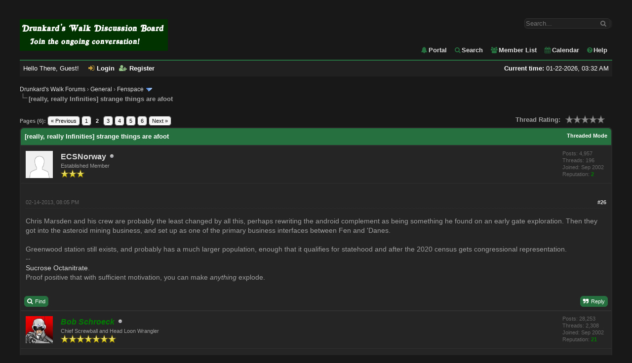

--- FILE ---
content_type: text/html; charset=UTF-8
request_url: http://www.accessdenied-rms.net/forums/showthread.php?tid=2874&page=2
body_size: 23330
content:
<!DOCTYPE html PUBLIC "-//W3C//DTD XHTML 1.0 Transitional//EN" "http://www.w3.org/TR/xhtml1/DTD/xhtml1-transitional.dtd"><!-- start: showthread -->
<html xml:lang="en" lang="en" xmlns="http://www.w3.org/1999/xhtml">
<head>
<title>[really, really Infinities] strange things are afoot</title>
<!-- start: headerinclude -->
<link rel="alternate" type="application/rss+xml" title="Latest Threads (RSS 2.0)" href="http://www.accessdenied-rms.net/forums/syndication.php" />
<link rel="alternate" type="application/atom+xml" title="Latest Threads (Atom 1.0)" href="http://www.accessdenied-rms.net/forums/syndication.php?type=atom1.0" />
<meta http-equiv="Content-Type" content="text/html; charset=UTF-8" />
<meta http-equiv="Content-Script-Type" content="text/javascript" />
<link rel="shortcut icon" href="/favicon.ico">
<!-- link rel="Shortcut icon" href="http://www.accessdenied-rms.net/forums/themes/sanfelix/favicon.ico" / -->

<script type="text/javascript" src="http://www.accessdenied-rms.net/forums/jscripts/jquery.js?ver=1806"></script>
<script type="text/javascript" src="http://www.accessdenied-rms.net/forums/jscripts/jquery.plugins.min.js?ver=1806"></script>
<script type="text/javascript" src="http://www.accessdenied-rms.net/forums/jscripts/general.js?ver=1806"></script>
<script type="text/javascript" src="http://www.accessdenied-rms.net/forums/jscripts/general.js?ver=1810"></script>

<link type="text/css" rel="stylesheet" href="http://www.accessdenied-rms.net/forums/cache/themes/theme3/global.min.css?t=1620682959" />
<link type="text/css" rel="stylesheet" href="http://www.accessdenied-rms.net/forums/cache/themes/theme3/css3.min.css?t=1501817340" />
<link type="text/css" rel="stylesheet" href="http://www.accessdenied-rms.net/forums/cache/themes/theme3/star_ratings.min.css?t=1501817340" />
<link type="text/css" rel="stylesheet" href="http://www.accessdenied-rms.net/forums/cache/themes/theme3/showthread.min.css?t=1501817340" />
<!-- UNREADPOSTS_CSS -->

<!-- FontAwesome -->
<link rel="stylesheet" href="https://maxcdn.bootstrapcdn.com/font-awesome/4.5.0/css/font-awesome.min.css">



<script type="text/javascript">
	lang.unknown_error = "An unknown error has occurred.";

	lang.select2_match = "One result is available, press enter to select it.";
	lang.select2_matches = "{1} results are available, use up and down arrow keys to navigate.";
	lang.select2_nomatches = "No matches found";
	lang.select2_inputtooshort_single = "Please enter one or more character";
	lang.select2_inputtooshort_plural = "Please enter {1} or more characters";
	lang.select2_inputtoolong_single = "Please delete one character";
	lang.select2_inputtoolong_plural = "Please delete {1} characters";
	lang.select2_selectiontoobig_single = "You can only select one item";
	lang.select2_selectiontoobig_plural = "You can only select {1} items";
	lang.select2_loadmore = "Loading more results&hellip;";
	lang.select2_searching = "Searching&hellip;";

	var cookieDomain = ".accessdenied-rms.net";
	var cookiePath = "/forums/";
	var cookiePrefix = "";
	var deleteevent_confirm = "Are you sure you want to delete this event?";
	var removeattach_confirm = "Are you sure you want to remove the selected attachment from this post?";
	var loading_text = 'Loading. <br />Please Wait&hellip;';
	var saving_changes = 'Saving changes&hellip;';
	var use_xmlhttprequest = "1";
	var my_post_key = "4a974c52067185e0ab9da14317bc4052";
	var rootpath = "http://www.accessdenied-rms.net/forums";
	var imagepath = "http://www.accessdenied-rms.net/forums/themes/sanfelix";
  	var yes_confirm = "Yes";
	var no_confirm = "No";
	var MyBBEditor = null;
	var spinner_image = "http://www.accessdenied-rms.net/forums/themes/sanfelix/spinner.gif";
	var spinner = "<img src='" + spinner_image +"' alt='' />";
	var modal_zindex = 9999;
</script>
<!-- end: headerinclude -->
<script type="text/javascript">
<!--
	var quickdelete_confirm = "Are you sure you want to delete this post?";
	var quickrestore_confirm = "Are you sure you want to restore this post?";
	var allowEditReason = "1";
	var thread_deleted = "0";
	var visible_replies = "128";
	lang.save_changes = "Save Changes";
	lang.cancel_edit = "Cancel Edit";
	lang.quick_edit_update_error = "There was an error editing your reply:";
	lang.quick_reply_post_error = "There was an error posting your reply:";
	lang.quick_delete_error = "There was an error deleting your reply:";
	lang.quick_delete_success = "The post was deleted successfully.";
	lang.quick_delete_thread_success = "The thread was deleted successfully.";
	lang.quick_restore_error = "There was an error restoring your reply:";
	lang.quick_restore_success = "The post was restored successfully.";
	lang.editreason = "Edit Reason";
	lang.post_deleted_error = "You can not perform this action to a deleted post.";
	lang.softdelete_thread = "Soft Delete Thread";
	lang.restore_thread = "Restore Thread";
// -->
</script>
<!-- jeditable (jquery) -->
<script type="text/javascript" src="http://www.accessdenied-rms.net/forums/jscripts/report.js?ver=1820"></script>
<script src="http://www.accessdenied-rms.net/forums/jscripts/jeditable/jeditable.min.js"></script>
<script type="text/javascript" src="http://www.accessdenied-rms.net/forums/jscripts/thread.js?ver=1838"></script>
</head>
<body>
	<!-- start: header -->
<div id="container">
		<a name="top" id="top"></a>
		<div id="header">
			<div id="logo">		 
				<!-- start: header_quicksearch -->
<form action="http://www.accessdenied-rms.net/forums/search.php" method="post">
						<fieldset id="search">
                            <input name="keywords" type="text" class="textbox" placeholder="Search..." />
                            <i class="fa fa-search search_icon"></i><input value="" type="submit" class="search_icon" />
							<input type="hidden" name="action" value="do_search" />
							<input type="hidden" name="postthread" value="1" />
						</fieldset>
						</form>
<!-- end: header_quicksearch --> 									
				<div class="wrapper">
					<a href="http://www.accessdenied-rms.net/forums/index.php"><img src="http://www.accessdenied-rms.net/forums/themes/sanfelix/logo.png" alt="Drunkard's Walk Forums" title="Drunkard's Walk Forums" /></a>

					<ul class="menu top_links">
						<!-- start: header_menu_portal -->
<li><a href="http://www.accessdenied-rms.net/forums/portal.php" class="portal"><i class="fa fa-bell toplinks-portal"></i>Portal</a></li>
<!-- end: header_menu_portal -->
						<!-- start: header_menu_search -->
<li><a href="http://www.accessdenied-rms.net/forums/search.php" class="search"><i class="fa fa-search toplinks-search"></i>Search</a></li>
<!-- end: header_menu_search -->
						<!-- start: header_menu_memberlist -->
<li><a href="http://www.accessdenied-rms.net/forums/memberlist.php" class="memberlist"><i class="fa fa-users toplinks-memberlist"></i>Member List</a></li>
<!-- end: header_menu_memberlist -->
						<!-- start: header_menu_calendar -->
<li><a href="http://www.accessdenied-rms.net/forums/calendar.php" class="calendar"><i class="fa fa-calendar toplinks-calendar"></i>Calendar</a></li>
<!-- end: header_menu_calendar -->
						<li><a href="http://www.accessdenied-rms.net/forums/misc.php?action=help" class="help"><i class="fa fa-question-circle toplinks-help"></i>Help</a></li>
					</ul>
				</div>
			</div>
			<div id="panel">
				<div class="upper">
					<div class="wrapper">
						   <span style="float: right;"><strong>Current time:</strong> 01-22-2026, 03:32 AM</span>
						<!-- start: header_welcomeblock_guest -->
						<!-- Continuation of div(class="upper") as opened in the header template -->
						<span class="welcome">Hello There, Guest! <a href="http://www.accessdenied-rms.net/forums/member.php?action=login" onclick="$('#quick_login').modal({ fadeDuration: 250, keepelement: true, zIndex: (typeof modal_zindex !== 'undefined' ? modal_zindex : 9999) }); return false;" class="login"><i class="fa fa-sign-in panel-login"></i>Login</a> <a href="http://www.accessdenied-rms.net/forums/member.php?action=register" class="register"><i class="fa fa-user-plus panel-register"></i>Register</a></span>
					</div>
				</div>
				<div class="modal" id="quick_login" style="display: none;">
					<form method="post" action="http://www.accessdenied-rms.net/forums/member.php">
						<input name="action" type="hidden" value="do_login" />
						<input name="url" type="hidden" value="" />
						<input name="my_post_key" type="hidden" value="4a974c52067185e0ab9da14317bc4052" />
						<input name="quick_login" type="hidden" value="1" />
						<table width="100%" cellspacing="1" cellpadding="4" border="0" class="tborder">
							<tr>
								<td class="thead" colspan="2"><strong>Login</strong></td>
							</tr>
							<tr>
								<td class="trow1" width="25%"><strong>Username:</strong></td>
								<td class="trow1"><input name="quick_username" id="quick_login_username" type="text" value="" class="textbox initial_focus" /></td>
							</tr>
							<tr>
								<td class="trow2"><strong>Password:</strong></td>
								<td class="trow2">
									<input name="quick_password" id="quick_login_password" type="password" value="" class="textbox" /> <a href="http://www.accessdenied-rms.net/forums/member.php?action=lostpw" class="lost_password">Lost Password?</a>
								</td>
							</tr>
							<tr>
								<td class="trow1">&nbsp;</td>
								<td class="trow1 remember_me">
									<input name="quick_remember" id="quick_login_remember" type="checkbox" value="yes" class="checkbox" checked="checked" />
									<label for="quick_login_remember">Remember me</label>
								</td>
							</tr>
							<tr>
								<td class="trow2" colspan="2">
									<div align="center"><input name="submit" type="submit" class="button" value="Login" /></div>
								</td>
							</tr>
						</table>
					</form>
				</div>
				<script type="text/javascript">
					$("#quick_login input[name='url']").val($(location).attr('href'));
				</script>
<!-- end: header_welcomeblock_guest -->
					<!-- </div> in header_welcomeblock_member and header_welcomeblock_guest -->
				<!-- </div> in header_welcomeblock_member and header_welcomeblock_guest -->
			</div>
		</div><br />
		<div id="content">
			<div class="wrapper">
				
				
				
				
				
				 <!-- BAM --><!-- start: bam_announcement_container -->
<style>
	.bam_announcement.yellow {
		background: #FFF6BF;
		border: 1px solid #FFD324;
	}

	.bam_announcement.green {
		background: #D6ECA6;
		border: 1px solid #8DC93E;
	}

	.bam_announcement.blue {
		background: #ADCBE7;
		border: 1px solid #0F5C8E;
	}

	.bam_announcement.red {
		background: #FBE3E4;
		border: 1px solid #A5161A;
	}
	
	.bam_announcement.black {
		text-align: left;
       	border: 1px solid #266F3E;
		background-color: #266F3E;
		background: #266F3E;
		color: #FFFFFF;
    	}	

	.bam_announcement {
		-moz-border-radius: 5px;
		-webkit-border-radius: 5px;
		border-radius: 5px; 
		text-align: center;
		margin: 10px auto;
		padding: 8px 12px;
		background: #EBEBEB;
		color: #000000;
		border: 1px solid #ADADAD;
	}

	.bam_date {
		color: #636161;
		font-size: 0.78em;
		margin-left: 6px;
	}	

	.bam_date { display: none }
</style>
<div class="bam_announcements"></div>
<!-- end: bam_announcement_container --><!-- /BAM -->
				<!-- start: nav -->

<div class="navigation">
<!-- start: nav_bit -->
<a href="http://www.accessdenied-rms.net/forums/index.php">Drunkard's Walk Forums</a><!-- start: nav_sep -->
&rsaquo;
<!-- end: nav_sep -->
<!-- end: nav_bit --><!-- start: nav_bit -->
<a href="forumdisplay.php?fid=1">General</a><!-- start: nav_sep -->
&rsaquo;
<!-- end: nav_sep -->
<!-- end: nav_bit --><!-- start: nav_bit -->
<a href="forumdisplay.php?fid=12&amp;page=12">Fenspace</a><!-- start: nav_dropdown -->
 <img src="http://www.accessdenied-rms.net/forums/themes/sanfelix/arrow_down.png" alt="v" title="" class="pagination_breadcrumb_link" id="breadcrumb_multipage" /><!-- start: multipage_breadcrumb -->
<div id="breadcrumb_multipage_popup" class="pagination pagination_breadcrumb" style="display: none;">
<!-- start: multipage_prevpage -->
<a href="forumdisplay.php?fid=12&amp;page=11" class="pagination_previous">&laquo; Previous</a>
<!-- end: multipage_prevpage --><!-- start: multipage_start -->
<a href="forumdisplay.php?fid=12" class="pagination_first">1</a>  &hellip;
<!-- end: multipage_start --><!-- start: multipage_page -->
<a href="forumdisplay.php?fid=12&amp;page=10" class="pagination_page">10</a>
<!-- end: multipage_page --><!-- start: multipage_page -->
<a href="forumdisplay.php?fid=12&amp;page=11" class="pagination_page">11</a>
<!-- end: multipage_page --><!-- start: multipage_page_link_current -->
 <a href="forumdisplay.php?fid=12&amp;page=12" class="pagination_current">12</a>
<!-- end: multipage_page_link_current --><!-- start: multipage_page -->
<a href="forumdisplay.php?fid=12&amp;page=13" class="pagination_page">13</a>
<!-- end: multipage_page --><!-- start: multipage_page -->
<a href="forumdisplay.php?fid=12&amp;page=14" class="pagination_page">14</a>
<!-- end: multipage_page --><!-- start: multipage_end -->
 <a href="forumdisplay.php?fid=12&amp;page=48" class="pagination_last">48</a>
<!-- end: multipage_end --><!-- start: multipage_nextpage -->
<a href="forumdisplay.php?fid=12&amp;page=13" class="pagination_next">Next &raquo;</a>
<!-- end: multipage_nextpage -->
</div>
<script type="text/javascript">
// <!--
	if(use_xmlhttprequest == "1")
	{
		$("#breadcrumb_multipage").popupMenu();
	}
// -->
</script>
<!-- end: multipage_breadcrumb -->
<!-- end: nav_dropdown -->
<!-- end: nav_bit --><!-- start: nav_sep_active -->
<br /><img src="http://www.accessdenied-rms.net/forums/themes/sanfelix/nav_bit.png" alt="" />
<!-- end: nav_sep_active --><!-- start: nav_bit_active -->
<span class="active">[really, really Infinities] strange things are afoot</span>
<!-- end: nav_bit_active -->
</div>
<!-- end: nav -->
				<br />
<!-- end: header -->
	
	
	<div class="float_left">
		<!-- start: multipage -->
<div class="pagination">
<span class="pages">Pages (6):</span>
<!-- start: multipage_prevpage -->
<a href="showthread.php?tid=2874" class="pagination_previous">&laquo; Previous</a>
<!-- end: multipage_prevpage --><!-- start: multipage_page -->
<a href="showthread.php?tid=2874" class="pagination_page">1</a>
<!-- end: multipage_page --><!-- start: multipage_page_current -->
 <span class="pagination_current">2</span>
<!-- end: multipage_page_current --><!-- start: multipage_page -->
<a href="showthread.php?tid=2874&amp;page=3" class="pagination_page">3</a>
<!-- end: multipage_page --><!-- start: multipage_page -->
<a href="showthread.php?tid=2874&amp;page=4" class="pagination_page">4</a>
<!-- end: multipage_page --><!-- start: multipage_page -->
<a href="showthread.php?tid=2874&amp;page=5" class="pagination_page">5</a>
<!-- end: multipage_page --><!-- start: multipage_end -->
 <a href="showthread.php?tid=2874&amp;page=6" class="pagination_last">6</a>
<!-- end: multipage_end --><!-- start: multipage_nextpage -->
<a href="showthread.php?tid=2874&amp;page=3" class="pagination_next">Next &raquo;</a>
<!-- end: multipage_nextpage -->
</div>
<!-- end: multipage -->
	</div>
	<div class="float_right">
		
	</div>
	<!-- start: showthread_ratethread -->
<div style="margin-top: 6px; padding-right: 10px;" class="float_right">
		<script type="text/javascript">
		<!--
			lang.ratings_update_error = "There was an error updating the rating.";
		// -->
		</script>
		<script type="text/javascript" src="http://www.accessdenied-rms.net/forums/jscripts/rating.js?ver=1821"></script>
		<div class="inline_rating">
			<strong class="float_left" style="padding-right: 10px;">Thread Rating:</strong>
			<ul class="star_rating star_rating_notrated" id="rating_thread_2874">
				<li style="width: 0%" class="current_rating" id="current_rating_2874">0 Vote(s) - 0 Average</li>
				<li><a class="one_star" title="1 star out of 5" href="./ratethread.php?tid=2874&amp;rating=1&amp;my_post_key=4a974c52067185e0ab9da14317bc4052">1</a></li>
				<li><a class="two_stars" title="2 stars out of 5" href="./ratethread.php?tid=2874&amp;rating=2&amp;my_post_key=4a974c52067185e0ab9da14317bc4052">2</a></li>
				<li><a class="three_stars" title="3 stars out of 5" href="./ratethread.php?tid=2874&amp;rating=3&amp;my_post_key=4a974c52067185e0ab9da14317bc4052">3</a></li>
				<li><a class="four_stars" title="4 stars out of 5" href="./ratethread.php?tid=2874&amp;rating=4&amp;my_post_key=4a974c52067185e0ab9da14317bc4052">4</a></li>
				<li><a class="five_stars" title="5 stars out of 5" href="./ratethread.php?tid=2874&amp;rating=5&amp;my_post_key=4a974c52067185e0ab9da14317bc4052">5</a></li>
			</ul>
		</div>
</div>
<!-- end: showthread_ratethread -->
	<table border="0" cellspacing="1" cellpadding="4" class="tborder tfixed clear">
		<tr>
			<td class="thead">
				<div class="float_right">
					<span class="smalltext"><strong><a href="showthread.php?mode=threaded&amp;tid=2874&amp;pid=52914#pid52914">Threaded Mode</a></strong></span>
				</div>
				<div>
					<strong>[really, really Infinities] strange things are afoot</strong>
				</div>
			</td>
		</tr>
<tr><td id="posts_container">
	<div id="posts">
		<!-- start: postbit -->

<a name="pid52914" id="pid52914"></a>
<div class="post " style="" id="post_52914">
<div class="post_author">
	<!-- start: postbit_avatar -->
<div class="author_avatar"><a href="member.php?action=profile&amp;uid=99"><img src="http://www.accessdenied-rms.net/forums/images/default_avatar.png" alt="" width="55" height="55" /></a></div>
<!-- end: postbit_avatar -->
	<div class="author_information">
			<strong><span class="largetext"><a href="http://www.accessdenied-rms.net/forums/member.php?action=profile&amp;uid=99">ECSNorway</a></span></strong> <!-- start: postbit_offline -->
<img src="http://www.accessdenied-rms.net/forums/themes/sanfelix/buddy_offline.png" title="Offline" alt="Offline" class="buddy_status" />
<!-- end: postbit_offline --><br />
			<span class="smalltext">
				Established Member<br />
				<img src="images/star.png" border="0" alt="*" /><img src="images/star.png" border="0" alt="*" /><img src="images/star.png" border="0" alt="*" /><br />
				
			</span>
	</div>
	<div class="author_statistics">
		<!-- start: postbit_author_user -->

	Posts: 4,957<br />
	Threads: 196<br />
	Joined: Sep 2002
	<!-- start: postbit_reputation -->
<br />Reputation: <!-- start: postbit_reputation_formatted_link -->
<a href="reputation.php?uid=99"><strong class="reputation_positive">2</strong></a>
<!-- end: postbit_reputation_formatted_link -->
<!-- end: postbit_reputation -->
<!-- end: postbit_author_user -->
	</div>
</div>
<div class="post_content">
	<div class="post_head" title="&nbsp;">
		<span class="largetext">&nbsp;</span><br/>
		<!-- start: postbit_posturl -->
<div class="float_right" style="vertical-align: top">
<!-- IS_UNREAD --><strong><a href="showthread.php?tid=2874&amp;pid=52914#pid52914" title="&nbsp;">#26</a></strong>

</div>
<!-- end: postbit_posturl -->
		
		<span class="post_date">02-14-2013, 08:05 PM <span class="post_edit" id="edited_by_52914"></span></span>
	</div>
	<div class="post_body scaleimages" id="pid_52914">
		Chris Marsden and his crew are probably the least changed by all this, perhaps rewriting the android complement as being something he found on an early gate exploration. Then they got into the asteroid mining business, and set up as one of the primary business interfaces between Fen and 'Danes. <br />
<br />
Greenwood station still exists, and probably has a much larger population, enough that it qualifies for statehood and after the 2020 census gets congressional representation.<br />
-- <br />
<a href="http://pubs.acs.org/doi/abs/10.1021/ja01459a012" target="_blank" rel="noopener" class="mycode_url">Sucrose Octanitrate</a>.<br />
Proof positive that with sufficient motivation, you can make <span style="font-style: italic;" class="mycode_i">anything</span> explode.
	</div>
	
	
	<div class="post_meta" id="post_meta_52914">
		
	</div>
</div>
<div class="post_controls">
	<div class="postbit_buttons author_buttons float_left">
		<!-- start: postbit_find -->
<a href="search.php?action=finduser&amp;uid=99" title="Find all posts by this user" class="postbit_find"><span>Find</span></a>
<!-- end: postbit_find -->
	</div>
	<div class="postbit_buttons post_management_buttons float_right">
		<!-- start: postbit_quote -->
<a href="newreply.php?tid=2874&amp;replyto=52914" title="Quote this message in a reply" class="postbit_quote postbit_mirage"><span>Reply</span></a>
<!-- end: postbit_quote -->
	</div>
</div>
</div>
<!-- end: postbit --><!-- start: postbit -->

<a name="pid52915" id="pid52915"></a>
<div class="post " style="" id="post_52915">
<div class="post_author">
	<!-- start: postbit_avatar -->
<div class="author_avatar"><a href="member.php?action=profile&amp;uid=1"><img src="http://www.accessdenied-rms.net/forums/uploads/avatars/avatar_1.jpg?dateline=1501815681" alt="" width="55" height="55" /></a></div>
<!-- end: postbit_avatar -->
	<div class="author_information">
			<strong><span class="largetext"><a href="http://www.accessdenied-rms.net/forums/member.php?action=profile&amp;uid=1"><span style="color: green;"><strong><em>Bob Schroeck</em></strong></span></a></span></strong> <!-- start: postbit_offline -->
<img src="http://www.accessdenied-rms.net/forums/themes/sanfelix/buddy_offline.png" title="Offline" alt="Offline" class="buddy_status" />
<!-- end: postbit_offline --><br />
			<span class="smalltext">
				Chief Screwball and Head Loon Wrangler<br />
				<img src="images/star.png" border="0" alt="*" /><img src="images/star.png" border="0" alt="*" /><img src="images/star.png" border="0" alt="*" /><img src="images/star.png" border="0" alt="*" /><img src="images/star.png" border="0" alt="*" /><img src="images/star.png" border="0" alt="*" /><img src="images/star.png" border="0" alt="*" /><br />
				
			</span>
	</div>
	<div class="author_statistics">
		<!-- start: postbit_author_user -->

	Posts: 28,253<br />
	Threads: 2,308<br />
	Joined: Sep 2002
	<!-- start: postbit_reputation -->
<br />Reputation: <!-- start: postbit_reputation_formatted_link -->
<a href="reputation.php?uid=1"><strong class="reputation_positive">21</strong></a>
<!-- end: postbit_reputation_formatted_link -->
<!-- end: postbit_reputation -->
<!-- end: postbit_author_user -->
	</div>
</div>
<div class="post_content">
	<div class="post_head" title="&nbsp;">
		<span class="largetext">&nbsp;</span><br/>
		<!-- start: postbit_posturl -->
<div class="float_right" style="vertical-align: top">
<!-- IS_UNREAD --><strong><a href="showthread.php?tid=2874&amp;pid=52915#pid52915" title="&nbsp;">#27</a></strong>

</div>
<!-- end: postbit_posturl -->
		
		<span class="post_date">02-14-2013, 08:43 PM <span class="post_edit" id="edited_by_52915"></span></span>
	</div>
	<div class="post_body scaleimages" id="pid_52915">
		I suspect my cast and the <span style="font-style: italic;" class="mycode_i">Grover's Corners</span> just don't come into play in this variant at all.  The <span style="font-style: italic;" class="mycode_i">GC</span> relies a bit more on the super-wow side of the equation than this setting uses.<br />
-- Bob<br />
---------<br />
Then the horns kicked in...<br />
...and my shoes began to squeak.
	</div>
	
	
	<div class="post_meta" id="post_meta_52915">
		
	</div>
</div>
<div class="post_controls">
	<div class="postbit_buttons author_buttons float_left">
		<!-- start: postbit_www -->
<a href="http://www.accessdenied-rms.net/bio.shtml" target="_blank" rel="noopener" title="Visit this user's website" class="postbit_website"><span>Website</span></a>
<!-- end: postbit_www --><!-- start: postbit_find -->
<a href="search.php?action=finduser&amp;uid=1" title="Find all posts by this user" class="postbit_find"><span>Find</span></a>
<!-- end: postbit_find -->
	</div>
	<div class="postbit_buttons post_management_buttons float_right">
		<!-- start: postbit_quote -->
<a href="newreply.php?tid=2874&amp;replyto=52915" title="Quote this message in a reply" class="postbit_quote postbit_mirage"><span>Reply</span></a>
<!-- end: postbit_quote -->
	</div>
</div>
</div>
<!-- end: postbit --><!-- start: postbit -->

<a name="pid52916" id="pid52916"></a>
<div class="post " style="" id="post_52916">
<div class="post_author">
	<!-- start: postbit_avatar -->
<div class="author_avatar"><a href="member.php?action=profile&amp;uid=52"><img src="http://i.imgur.com/ahIQ9kz.png?dateline=1501944977" alt="" width="55" height="49" /></a></div>
<!-- end: postbit_avatar -->
	<div class="author_information">
			<strong><span class="largetext"><a href="http://www.accessdenied-rms.net/forums/member.php?action=profile&amp;uid=52"><span style="color: #CC00CC;"><strong>M Fnord</strong></span></a></span></strong> <!-- start: postbit_offline -->
<img src="http://www.accessdenied-rms.net/forums/themes/sanfelix/buddy_offline.png" title="Offline" alt="Offline" class="buddy_status" />
<!-- end: postbit_offline --><br />
			<span class="smalltext">
				Fun Tyrant<br />
				<img src="images/star.png" border="0" alt="*" /><img src="images/star.png" border="0" alt="*" /><img src="images/star.png" border="0" alt="*" /><img src="images/star.png" border="0" alt="*" /><img src="images/star.png" border="0" alt="*" /><br />
				
			</span>
	</div>
	<div class="author_statistics">
		<!-- start: postbit_author_user -->

	Posts: 2,234<br />
	Threads: 169<br />
	Joined: Sep 2002
	<!-- start: postbit_reputation -->
<br />Reputation: <!-- start: postbit_reputation_formatted_link -->
<a href="reputation.php?uid=52"><strong class="reputation_positive">1</strong></a>
<!-- end: postbit_reputation_formatted_link -->
<!-- end: postbit_reputation -->
<!-- end: postbit_author_user -->
	</div>
</div>
<div class="post_content">
	<div class="post_head" title="&nbsp;">
		<span class="largetext">&nbsp;</span><br/>
		<!-- start: postbit_posturl -->
<div class="float_right" style="vertical-align: top">
<!-- IS_UNREAD --><strong><a href="showthread.php?tid=2874&amp;pid=52916#pid52916" title="&nbsp;">#28</a></strong>

</div>
<!-- end: postbit_posturl -->
		
		<span class="post_date">02-14-2013, 09:48 PM <span class="post_edit" id="edited_by_52916"></span></span>
	</div>
	<div class="post_body scaleimages" id="pid_52916">
		<blockquote class="mycode_quote"><cite>Bob Schroeck Wrote:</cite>I suspect my cast and the <span style="font-style: italic;" class="mycode_i">Grover's Corners</span> just don't come into play in this variant at all.  The <span style="font-style: italic;" class="mycode_i">GC</span> relies a bit more on the super-wow side of the equation than this setting uses.</blockquote><br />
You say things like this and I'm tempted to try and find a place for them, just because they said it couldn't be done.<br />
<br />
Anyway, have a thing I like to call "Stuff we could never do with the VVS:"<br />
<br />
<blockquote class="mycode_quote"><cite>Quote:</cite>Sometime later, after Sora was well and truly sloshed, the blindfold was pulled away and she saw the members of the Order of St. Grimace standing in front of her, all dressed in identical black suits and wearing gorilla masks, the eyes glowing with hellish red light. The lead gorilla spoke in a voice that she dimly remembered as Mal Fnord's.<br />
<br />
"Okay, rookie. It's time... to teach you about the SYSTEM." he intoned, and the other gorillas nodded gravely.<br />
<br />
"What th'hell are you talk'n about," Sora mumbled.<br />
<br />
"A great man once told us," the gorilla declaimed, ignoring Sora's interjection, "that our consumerist society runs on greed, and on inferior products that we are expected to be thankful for. This man was wise in the ways of the world, and he imparted his wisdom to us. The people bleat and feed at the trough of mediocrity, allowing themselves to be led like cattle, like sheep! In these dark times, we must be their champions. No, we must be their <span style="font-style: italic;" class="mycode_i">saviors!</span>"<br />
<br />
The Mal-gorilla reached out and grabbed Sora by the shoulders. "We who live in outer darkness are the heroes the world of Light needs, rookie. We will reach out and bring the revolution to them. This is the great task of our generation. It's up to us! And we shall begin our long march along this path..."<br />
<br />
The gorilla paused dramatically.<br />
<br />
"...by knocking over an Olive Garden in Irvine."</blockquote>
<br />
(Apologies to the mysterious TwoDee and the elegan/tg/entlemen, this whole thing was too awesome for me not to import. Won't happen again, I swear.)<br />
Mr. Fnord <span style="font-size: small;" class="mycode_size">interdimensional man of mystery</span><br />
<br />
<a href="http://www.fenspace.net" target="_blank" rel="noopener" class="mycode_url">FenWiki - Your One-Stop Shop for Fenspace Information</a><br />
<br />
"I. Drink. Your. NERDRAGE!"
	</div>
	
	
	<div class="post_meta" id="post_meta_52916">
		
	</div>
</div>
<div class="post_controls">
	<div class="postbit_buttons author_buttons float_left">
		<!-- start: postbit_find -->
<a href="search.php?action=finduser&amp;uid=52" title="Find all posts by this user" class="postbit_find"><span>Find</span></a>
<!-- end: postbit_find -->
	</div>
	<div class="postbit_buttons post_management_buttons float_right">
		<!-- start: postbit_quote -->
<a href="newreply.php?tid=2874&amp;replyto=52916" title="Quote this message in a reply" class="postbit_quote postbit_mirage"><span>Reply</span></a>
<!-- end: postbit_quote -->
	</div>
</div>
</div>
<!-- end: postbit --><!-- start: postbit -->

<a name="pid52917" id="pid52917"></a>
<div class="post " style="" id="post_52917">
<div class="post_author">
	<!-- start: postbit_avatar -->
<div class="author_avatar"><a href="member.php?action=profile&amp;uid=1"><img src="http://www.accessdenied-rms.net/forums/uploads/avatars/avatar_1.jpg?dateline=1501815681" alt="" width="55" height="55" /></a></div>
<!-- end: postbit_avatar -->
	<div class="author_information">
			<strong><span class="largetext"><a href="http://www.accessdenied-rms.net/forums/member.php?action=profile&amp;uid=1"><span style="color: green;"><strong><em>Bob Schroeck</em></strong></span></a></span></strong> <!-- start: postbit_offline -->
<img src="http://www.accessdenied-rms.net/forums/themes/sanfelix/buddy_offline.png" title="Offline" alt="Offline" class="buddy_status" />
<!-- end: postbit_offline --><br />
			<span class="smalltext">
				Chief Screwball and Head Loon Wrangler<br />
				<img src="images/star.png" border="0" alt="*" /><img src="images/star.png" border="0" alt="*" /><img src="images/star.png" border="0" alt="*" /><img src="images/star.png" border="0" alt="*" /><img src="images/star.png" border="0" alt="*" /><img src="images/star.png" border="0" alt="*" /><img src="images/star.png" border="0" alt="*" /><br />
				
			</span>
	</div>
	<div class="author_statistics">
		<!-- start: postbit_author_user -->

	Posts: 28,253<br />
	Threads: 2,308<br />
	Joined: Sep 2002
	<!-- start: postbit_reputation -->
<br />Reputation: <!-- start: postbit_reputation_formatted_link -->
<a href="reputation.php?uid=1"><strong class="reputation_positive">21</strong></a>
<!-- end: postbit_reputation_formatted_link -->
<!-- end: postbit_reputation -->
<!-- end: postbit_author_user -->
	</div>
</div>
<div class="post_content">
	<div class="post_head" title="&nbsp;">
		<span class="largetext">&nbsp;</span><br/>
		<!-- start: postbit_posturl -->
<div class="float_right" style="vertical-align: top">
<!-- IS_UNREAD --><strong><a href="showthread.php?tid=2874&amp;pid=52917#pid52917" title="&nbsp;">#29</a></strong>

</div>
<!-- end: postbit_posturl -->
		
		<span class="post_date">02-15-2013, 12:16 AM <span class="post_edit" id="edited_by_52917"></span></span>
	</div>
	<div class="post_body scaleimages" id="pid_52917">
		<blockquote class="mycode_quote"><cite>M Fnord Wrote:</cite><blockquote class="mycode_quote"><cite>Bob Schroeck Wrote:</cite>I suspect my cast and the <span style="font-style: italic;" class="mycode_i">Grover's Corners</span> just don't come into play in this variant at all.  The <span style="font-style: italic;" class="mycode_i">GC</span> relies a bit more on the super-wow side of the equation than this setting uses.</blockquote><br />
You say things like this and I'm tempted to try and find a place for them, just because they said it couldn't be done.</blockquote>Oh, please do.  I expect that I will be pleasantly surprised and maybe even boggled if/when you succeed.<br />
  <br />
-- Bob<br />
---------<br />
Then the horns kicked in...<br />
...and my shoes began to squeak.
	</div>
	
	
	<div class="post_meta" id="post_meta_52917">
		
	</div>
</div>
<div class="post_controls">
	<div class="postbit_buttons author_buttons float_left">
		<!-- start: postbit_www -->
<a href="http://www.accessdenied-rms.net/bio.shtml" target="_blank" rel="noopener" title="Visit this user's website" class="postbit_website"><span>Website</span></a>
<!-- end: postbit_www --><!-- start: postbit_find -->
<a href="search.php?action=finduser&amp;uid=1" title="Find all posts by this user" class="postbit_find"><span>Find</span></a>
<!-- end: postbit_find -->
	</div>
	<div class="postbit_buttons post_management_buttons float_right">
		<!-- start: postbit_quote -->
<a href="newreply.php?tid=2874&amp;replyto=52917" title="Quote this message in a reply" class="postbit_quote postbit_mirage"><span>Reply</span></a>
<!-- end: postbit_quote -->
	</div>
</div>
</div>
<!-- end: postbit --><!-- start: postbit -->

<a name="pid52918" id="pid52918"></a>
<div class="post " style="" id="post_52918">
<div class="post_author">
	<!-- start: postbit_avatar -->
<div class="author_avatar"><a href="member.php?action=profile&amp;uid=52"><img src="http://i.imgur.com/ahIQ9kz.png?dateline=1501944977" alt="" width="55" height="49" /></a></div>
<!-- end: postbit_avatar -->
	<div class="author_information">
			<strong><span class="largetext"><a href="http://www.accessdenied-rms.net/forums/member.php?action=profile&amp;uid=52"><span style="color: #CC00CC;"><strong>M Fnord</strong></span></a></span></strong> <!-- start: postbit_offline -->
<img src="http://www.accessdenied-rms.net/forums/themes/sanfelix/buddy_offline.png" title="Offline" alt="Offline" class="buddy_status" />
<!-- end: postbit_offline --><br />
			<span class="smalltext">
				Fun Tyrant<br />
				<img src="images/star.png" border="0" alt="*" /><img src="images/star.png" border="0" alt="*" /><img src="images/star.png" border="0" alt="*" /><img src="images/star.png" border="0" alt="*" /><img src="images/star.png" border="0" alt="*" /><br />
				
			</span>
	</div>
	<div class="author_statistics">
		<!-- start: postbit_author_user -->

	Posts: 2,234<br />
	Threads: 169<br />
	Joined: Sep 2002
	<!-- start: postbit_reputation -->
<br />Reputation: <!-- start: postbit_reputation_formatted_link -->
<a href="reputation.php?uid=52"><strong class="reputation_positive">1</strong></a>
<!-- end: postbit_reputation_formatted_link -->
<!-- end: postbit_reputation -->
<!-- end: postbit_author_user -->
	</div>
</div>
<div class="post_content">
	<div class="post_head" title="&nbsp;">
		<span class="largetext">&nbsp;</span><br/>
		<!-- start: postbit_posturl -->
<div class="float_right" style="vertical-align: top">
<!-- IS_UNREAD --><strong><a href="showthread.php?tid=2874&amp;pid=52918#pid52918" title="&nbsp;">#30</a></strong>

</div>
<!-- end: postbit_posturl -->
		
		<span class="post_date">02-15-2013, 01:51 AM <span class="post_edit" id="edited_by_52918"></span></span>
	</div>
	<div class="post_body scaleimages" id="pid_52918">
		<blockquote class="mycode_quote"><cite>Bob Schroeck Wrote:</cite>Oh, please do.  I expect that I will be pleasantly surprised and maybe even boggled if/when you succeed.</blockquote><br />
Oho, the gauntlet has been thrown! Let's see...<br />
<br />
* The cabal behind the Grover's Corners started out much as they did in the mainline, launching from West Virginia and giving the US defense establishment a bit of a cardiac problem. Instead of hauling the entire farmstead up though this time it was a bit more prosaic but just as ambitious haul of a couple <span style="font-style: italic;" class="mycode_i">big</span> hydroponics modules. People have to eat after all, and somebody ought to be the local greengrocer.<br />
<br />
* Again much like mainline, the appeal of <span style="font-style: italic;" class="mycode_i">fresh veggies</span> gives Team GC a lot of trading power in the early years before the corps start taking over. Enough so that they manage to trade in the original town modules for a nice big Cole sphere habitat, something in the 1200m range to keep it close to the mainline's size.<br />
<br />
* As you say, the GC works on the super-wow, so let's up the ante a little. Most Cole habitats are spun for gravity, which works nicely but only gives you a narrow strip along the spin equator that's properly gravity'd up. Team GC, once they've got the bubble, decide to go for broke. They invest in or invent (either works really) in darksci environmental technology, with the intent of making not just the interior, but the <span style="font-style: italic;" class="mycode_i">exterior</span> of the new Grover's Corners habitable. Artificial gravity for both sides, exotic forcefield technology for a nice thick atmosphere surrounding the outside, plus plenty of dirt, water, plants and animals...<br />
<br />
* By 20XX the whole asteroidforming project had almost wiped out Grover's Corners available capital. But having a 100% legit Wonder of the System sitting pretty at the Earth-Luna L3 point was totally worth it. Most of the people on "The Corners" live on the outside of the bubble Little Prince-style (the view's nicer) while the actual work of the habitat - the agricultural work - happens on the inside (the climate's easier to manage).<br />
<br />
* As for the Schroeck-Avins-Imre-Pinkham-Freiler-Mee-Zane family, as many of them as necessary can still be kicking, having built up enough positive rep and tourist cash to invest in handwavium life-extension and/or rejuve.<br />
<br />
...what do you think, sirs?<br />
Mr. Fnord <span style="font-size: small;" class="mycode_size">interdimensional man of mystery</span><br />
<br />
<a href="http://www.fenspace.net" target="_blank" rel="noopener" class="mycode_url">FenWiki - Your One-Stop Shop for Fenspace Information</a><br />
<br />
"I. Drink. Your. NERDRAGE!"
	</div>
	
	
	<div class="post_meta" id="post_meta_52918">
		
	</div>
</div>
<div class="post_controls">
	<div class="postbit_buttons author_buttons float_left">
		<!-- start: postbit_find -->
<a href="search.php?action=finduser&amp;uid=52" title="Find all posts by this user" class="postbit_find"><span>Find</span></a>
<!-- end: postbit_find -->
	</div>
	<div class="postbit_buttons post_management_buttons float_right">
		<!-- start: postbit_quote -->
<a href="newreply.php?tid=2874&amp;replyto=52918" title="Quote this message in a reply" class="postbit_quote postbit_mirage"><span>Reply</span></a>
<!-- end: postbit_quote -->
	</div>
</div>
</div>
<!-- end: postbit --><!-- start: postbit -->

<a name="pid52919" id="pid52919"></a>
<div class="post " style="" id="post_52919">
<div class="post_author">
	<!-- start: postbit_avatar -->
<div class="author_avatar"><a href="member.php?action=profile&amp;uid=78"><img src="http://www.accessdenied-rms.net/forums/images/default_avatar.png" alt="" width="55" height="55" /></a></div>
<!-- end: postbit_avatar -->
	<div class="author_information">
			<strong><span class="largetext"><a href="http://www.accessdenied-rms.net/forums/member.php?action=profile&amp;uid=78">Proginoskes</a></span></strong> <!-- start: postbit_offline -->
<img src="http://www.accessdenied-rms.net/forums/themes/sanfelix/buddy_offline.png" title="Offline" alt="Offline" class="buddy_status" />
<!-- end: postbit_offline --><br />
			<span class="smalltext">
				Member<br />
				<img src="images/star.png" border="0" alt="*" /><img src="images/star.png" border="0" alt="*" /><br />
				
			</span>
	</div>
	<div class="author_statistics">
		<!-- start: postbit_author_user -->

	Posts: 589<br />
	Threads: 49<br />
	Joined: Apr 2010
	<!-- start: postbit_reputation -->
<br />Reputation: <!-- start: postbit_reputation_formatted_link -->
<a href="reputation.php?uid=78"><strong class="reputation_neutral">0</strong></a>
<!-- end: postbit_reputation_formatted_link -->
<!-- end: postbit_reputation -->
<!-- end: postbit_author_user -->
	</div>
</div>
<div class="post_content">
	<div class="post_head" title="&nbsp;">
		<span class="largetext">&nbsp;</span><br/>
		<!-- start: postbit_posturl -->
<div class="float_right" style="vertical-align: top">
<!-- IS_UNREAD --><strong><a href="showthread.php?tid=2874&amp;pid=52919#pid52919" title="&nbsp;">#31</a></strong>

</div>
<!-- end: postbit_posturl -->
		
		<span class="post_date">02-15-2013, 02:18 AM <span class="post_edit" id="edited_by_52919"></span></span>
	</div>
	<div class="post_body scaleimages" id="pid_52919">
		I wrote the following and put it down without posting it immediately after Bob's initial "probably no GC". Instead of dealing with the GC's <span style="font-style: italic;" class="mycode_i">crew</span>, it speculates on the feasibility of "Space Marble"-style Unreal Estate:<br />
<br />
Well, it's definitely more work than a small group of Fen could manage, and Spindizzies won't work because they depend on <span style="font-style: italic;" class="mycode_i">actually disproven</span> principles, but black-box reactionless drives exist as darksci and the Space Marble itself is just unnaturally shatter-proof fused silica (Bob and the Warriors cheated to actually <span style="font-style: italic;" class="mycode_i">build</span> the GC's Marble, but the material itself is almost hardtech). So Grover's Corners isn't going into space, at least not by the efforts of the Warriors; but something <span style="font-style: italic;" class="mycode_i">like</span> the GC isn't unimaginable. It's probably a case of "just to prove we can", since I'm having trouble imagining a practical reason for it.
	</div>
	
	
	<div class="post_meta" id="post_meta_52919">
		
	</div>
</div>
<div class="post_controls">
	<div class="postbit_buttons author_buttons float_left">
		<!-- start: postbit_find -->
<a href="search.php?action=finduser&amp;uid=78" title="Find all posts by this user" class="postbit_find"><span>Find</span></a>
<!-- end: postbit_find -->
	</div>
	<div class="postbit_buttons post_management_buttons float_right">
		<!-- start: postbit_quote -->
<a href="newreply.php?tid=2874&amp;replyto=52919" title="Quote this message in a reply" class="postbit_quote postbit_mirage"><span>Reply</span></a>
<!-- end: postbit_quote -->
	</div>
</div>
</div>
<!-- end: postbit --><!-- start: postbit -->

<a name="pid52920" id="pid52920"></a>
<div class="post " style="" id="post_52920">
<div class="post_author">
	<!-- start: postbit_avatar -->
<div class="author_avatar"><a href="member.php?action=profile&amp;uid=99"><img src="http://www.accessdenied-rms.net/forums/images/default_avatar.png" alt="" width="55" height="55" /></a></div>
<!-- end: postbit_avatar -->
	<div class="author_information">
			<strong><span class="largetext"><a href="http://www.accessdenied-rms.net/forums/member.php?action=profile&amp;uid=99">ECSNorway</a></span></strong> <!-- start: postbit_offline -->
<img src="http://www.accessdenied-rms.net/forums/themes/sanfelix/buddy_offline.png" title="Offline" alt="Offline" class="buddy_status" />
<!-- end: postbit_offline --><br />
			<span class="smalltext">
				Established Member<br />
				<img src="images/star.png" border="0" alt="*" /><img src="images/star.png" border="0" alt="*" /><img src="images/star.png" border="0" alt="*" /><br />
				
			</span>
	</div>
	<div class="author_statistics">
		<!-- start: postbit_author_user -->

	Posts: 4,957<br />
	Threads: 196<br />
	Joined: Sep 2002
	<!-- start: postbit_reputation -->
<br />Reputation: <!-- start: postbit_reputation_formatted_link -->
<a href="reputation.php?uid=99"><strong class="reputation_positive">2</strong></a>
<!-- end: postbit_reputation_formatted_link -->
<!-- end: postbit_reputation -->
<!-- end: postbit_author_user -->
	</div>
</div>
<div class="post_content">
	<div class="post_head" title="&nbsp;">
		<span class="largetext">&nbsp;</span><br/>
		<!-- start: postbit_posturl -->
<div class="float_right" style="vertical-align: top">
<!-- IS_UNREAD --><strong><a href="showthread.php?tid=2874&amp;pid=52920#pid52920" title="&nbsp;">#32</a></strong>

</div>
<!-- end: postbit_posturl -->
		
		<span class="post_date">02-15-2013, 07:35 AM <span class="post_edit" id="edited_by_52920"></span></span>
	</div>
	<div class="post_body scaleimages" id="pid_52920">
		From IRC discussion tonight, the TSAB exists, and operates a few teams that followup "gatecrasher" teams aligned with the US military. It's probably not a USAF-only project this time, I'd expect a Joint Service project. <br />
<br />
The team goals are described by the following 'mantra':<br />
<br />
Confirmation: Confirm whether or not the gatecrasher team's report is an accurate representation of what lies at the designated coordinates<br />
<br />
Observation: Make a more detailed exploration of the area and find out as much as possible about it. Locate exploitable resources.<br />
<br />
Networking: If there are potentially-friendly natives, get to know them<br />
<br />
Defense: If there are potentially-hostile natives, find out how much of a threat they are<br />
<br />
Orientation: Locate the target in relation to Earth for potential transit by ship<br />
<br />
Registration: Ensure that the USA's claim to any find is properly documented and acknowledged, avoiding any chance of claimjumpers as possible.<br />
<br />
The whole statement provided the backronym 'Project: CONDOR' that was assigned to the exploration teams. It rather amused the fen who coined the term 'Vultures' to refer to corporate and government backed gatecrasher followup teams in general.<br />
-- <br />
<a href="http://pubs.acs.org/doi/abs/10.1021/ja01459a012" target="_blank" rel="noopener" class="mycode_url">Sucrose Octanitrate</a>.<br />
Proof positive that with sufficient motivation, you can make <span style="font-style: italic;" class="mycode_i">anything</span> explode.
	</div>
	
	
	<div class="post_meta" id="post_meta_52920">
		
	</div>
</div>
<div class="post_controls">
	<div class="postbit_buttons author_buttons float_left">
		<!-- start: postbit_find -->
<a href="search.php?action=finduser&amp;uid=99" title="Find all posts by this user" class="postbit_find"><span>Find</span></a>
<!-- end: postbit_find -->
	</div>
	<div class="postbit_buttons post_management_buttons float_right">
		<!-- start: postbit_quote -->
<a href="newreply.php?tid=2874&amp;replyto=52920" title="Quote this message in a reply" class="postbit_quote postbit_mirage"><span>Reply</span></a>
<!-- end: postbit_quote -->
	</div>
</div>
</div>
<!-- end: postbit --><!-- start: postbit -->

<a name="pid52921" id="pid52921"></a>
<div class="post " style="" id="post_52921">
<div class="post_author">
	<!-- start: postbit_avatar -->
<div class="author_avatar"><a href="member.php?action=profile&amp;uid=95"><img src="http://www.accessdenied-rms.net/forums/uploads/avatars/avatar_95.gif?dateline=1502598809" alt="" width="55" height="55" /></a></div>
<!-- end: postbit_avatar -->
	<div class="author_information">
			<strong><span class="largetext"><a href="http://www.accessdenied-rms.net/forums/member.php?action=profile&amp;uid=95">Dakota</a></span></strong> <!-- start: postbit_offline -->
<img src="http://www.accessdenied-rms.net/forums/themes/sanfelix/buddy_offline.png" title="Offline" alt="Offline" class="buddy_status" />
<!-- end: postbit_offline --><br />
			<span class="smalltext">
				Member<br />
				<img src="images/star.png" border="0" alt="*" /><img src="images/star.png" border="0" alt="*" /><br />
				
			</span>
	</div>
	<div class="author_statistics">
		<!-- start: postbit_author_user -->

	Posts: 219<br />
	Threads: 13<br />
	Joined: Aug 2010
	<!-- start: postbit_reputation -->
<br />Reputation: <!-- start: postbit_reputation_formatted_link -->
<a href="reputation.php?uid=95"><strong class="reputation_neutral">0</strong></a>
<!-- end: postbit_reputation_formatted_link -->
<!-- end: postbit_reputation -->
<!-- end: postbit_author_user -->
	</div>
</div>
<div class="post_content">
	<div class="post_head" title="&nbsp;">
		<span class="largetext">&nbsp;</span><br/>
		<!-- start: postbit_posturl -->
<div class="float_right" style="vertical-align: top">
<!-- IS_UNREAD --><strong><a href="showthread.php?tid=2874&amp;pid=52921#pid52921" title="&nbsp;">#33</a></strong>

</div>
<!-- end: postbit_posturl -->
		
		<span class="post_date">02-15-2013, 09:04 AM <span class="post_edit" id="edited_by_52921"></span></span>
	</div>
	<div class="post_body scaleimages" id="pid_52921">
		Just some ideas.<br />
Vultures - Those that do in depth follow up surveys for corps, gov'ts, or interested parties on gates that have been "Crashed" by a Gatecrasher team. Just as risky as Gatecrashing, but less "flashy" then Gatecrashing<br />
Crows - Those that visit "Death" gates in the hopes of recovering bodies and/or salvage from lost Gatecrasher/Vulture groups. A number are made up of people trying to find out what happened to friends or family. Success of a Crow "Murder" can change the rating of a Gate. A "Murder" that doesn't return from a Red rated gate always result in the gate being re-rated Black. <br />
<br />
Gate Rating<br />
Gray - Unknown Gate<br />
Blue - Nothing of Value or "Empty" Gate<br />
Green - Safe-ish Gate<br />
Yellow - Visit with caution<br />
Amber - Hostile/Vulture group lost<br />
Red - Gatecrashers never returned also known as "Death" Gates.<br />
Black - Blocked Addresses "Oblivion" Gates<br />
_______________________________________________________________<br />
Characters<br />
<a href="http://www.fenspace.net/index.php5?title=Sabre_Fang" target="_blank" rel="noopener" class="mycode_url">Sabre Fang</a><br />
<a href="http://www.fenspace.net/index.php5?title=Dakota" target="_blank" rel="noopener" class="mycode_url">Dakota</a>
	</div>
	
	<!-- start: postbit_signature -->
<div class="signature scaleimages">
<div style="text-align: center;" class="mycode_align">Warning: <br />
Dihydrogen monoxide<br />
Containment Vessel</div>
<br />
<br />
<br />
<br />
<br />
<br />
<br />
<br />

</div>
<!-- end: postbit_signature -->
	<div class="post_meta" id="post_meta_52921">
		
	</div>
</div>
<div class="post_controls">
	<div class="postbit_buttons author_buttons float_left">
		<!-- start: postbit_find -->
<a href="search.php?action=finduser&amp;uid=95" title="Find all posts by this user" class="postbit_find"><span>Find</span></a>
<!-- end: postbit_find -->
	</div>
	<div class="postbit_buttons post_management_buttons float_right">
		<!-- start: postbit_quote -->
<a href="newreply.php?tid=2874&amp;replyto=52921" title="Quote this message in a reply" class="postbit_quote postbit_mirage"><span>Reply</span></a>
<!-- end: postbit_quote -->
	</div>
</div>
</div>
<!-- end: postbit --><!-- start: postbit -->

<a name="pid52922" id="pid52922"></a>
<div class="post " style="" id="post_52922">
<div class="post_author">
	<!-- start: postbit_avatar -->
<div class="author_avatar"><a href="member.php?action=profile&amp;uid=23"><img src="http://www.accessdenied-rms.net/forums/uploads/avatars/avatar_23.gif?dateline=1542681868" alt="" width="55" height="55" /></a></div>
<!-- end: postbit_avatar -->
	<div class="author_information">
			<strong><span class="largetext"><a href="http://www.accessdenied-rms.net/forums/member.php?action=profile&amp;uid=23"><span style="color: #CC00CC;"><strong>robkelk</strong></span></a></span></strong> <!-- start: postbit_offline -->
<img src="http://www.accessdenied-rms.net/forums/themes/sanfelix/buddy_offline.png" title="Offline" alt="Offline" class="buddy_status" />
<!-- end: postbit_offline --><br />
			<span class="smalltext">
				Untitled<br />
				<img src="images/star.png" border="0" alt="*" /><img src="images/star.png" border="0" alt="*" /><img src="images/star.png" border="0" alt="*" /><img src="images/star.png" border="0" alt="*" /><img src="images/star.png" border="0" alt="*" /><br />
				
			</span>
	</div>
	<div class="author_statistics">
		<!-- start: postbit_author_user -->

	Posts: 26,780<br />
	Threads: 2,124<br />
	Joined: Feb 2005
	<!-- start: postbit_reputation -->
<br />Reputation: <!-- start: postbit_reputation_formatted_link -->
<a href="reputation.php?uid=23"><strong class="reputation_positive">13</strong></a>
<!-- end: postbit_reputation_formatted_link -->
<!-- end: postbit_reputation -->
<!-- end: postbit_author_user -->
	</div>
</div>
<div class="post_content">
	<div class="post_head" title="&nbsp;">
		<span class="largetext">&nbsp;</span><br/>
		<!-- start: postbit_posturl -->
<div class="float_right" style="vertical-align: top">
<!-- IS_UNREAD --><strong><a href="showthread.php?tid=2874&amp;pid=52922#pid52922" title="&nbsp;">#34</a></strong>

</div>
<!-- end: postbit_posturl -->
		
		<span class="post_date">02-15-2013, 04:56 PM <span class="post_edit" id="edited_by_52922"></span></span>
	</div>
	<div class="post_body scaleimages" id="pid_52922">
		So, what happens when somebody goes into the Oberon Gate and comes out of original-flavour's Tannhauser Gate? <br />
<br />
(Besides "flail about in zero-g for a few minutes", of course.)<br />
<br />
More seriously, I had a thought about setting up a section on the Wiki for all the alternate Fenspaces (TSIRSGAH, Candle in the Dark, this project). Having them in a separate section would make it obvious that they're not being developed to the same degree that mainline Fenspace is... and if something <span style="font-style: italic;" class="mycode_i">does</span> become developed, it can be moved from "Alternates" to "Infinities". It's relatively easy to set up this sort of thing on the wiki - but I want feedback first on whether I should. Thoughts, all?<br />
<span style="font-style: italic;" class="mycode_i">--<br />
Rob Kelk<br />
"Governments have no right to question the loyalty of those who oppose <br />
them. Adversaries remain citizens of the same state, common subjects of<br />
the same sovereign, servants of the same law."<br />
<br />
- Michael Ignatieff, addressing Stanford University in 2012</span>
	</div>
	
	
	<div class="post_meta" id="post_meta_52922">
		
	</div>
</div>
<div class="post_controls">
	<div class="postbit_buttons author_buttons float_left">
		<!-- start: postbit_www -->
<a href="https://archiveofourown.org/users/robkelk/" target="_blank" rel="noopener" title="Visit this user's website" class="postbit_website"><span>Website</span></a>
<!-- end: postbit_www --><!-- start: postbit_find -->
<a href="search.php?action=finduser&amp;uid=23" title="Find all posts by this user" class="postbit_find"><span>Find</span></a>
<!-- end: postbit_find -->
	</div>
	<div class="postbit_buttons post_management_buttons float_right">
		<!-- start: postbit_quote -->
<a href="newreply.php?tid=2874&amp;replyto=52922" title="Quote this message in a reply" class="postbit_quote postbit_mirage"><span>Reply</span></a>
<!-- end: postbit_quote -->
	</div>
</div>
</div>
<!-- end: postbit --><!-- start: postbit -->

<a name="pid52923" id="pid52923"></a>
<div class="post " style="" id="post_52923">
<div class="post_author">
	<!-- start: postbit_avatar -->
<div class="author_avatar"><a href="member.php?action=profile&amp;uid=1"><img src="http://www.accessdenied-rms.net/forums/uploads/avatars/avatar_1.jpg?dateline=1501815681" alt="" width="55" height="55" /></a></div>
<!-- end: postbit_avatar -->
	<div class="author_information">
			<strong><span class="largetext"><a href="http://www.accessdenied-rms.net/forums/member.php?action=profile&amp;uid=1"><span style="color: green;"><strong><em>Bob Schroeck</em></strong></span></a></span></strong> <!-- start: postbit_offline -->
<img src="http://www.accessdenied-rms.net/forums/themes/sanfelix/buddy_offline.png" title="Offline" alt="Offline" class="buddy_status" />
<!-- end: postbit_offline --><br />
			<span class="smalltext">
				Chief Screwball and Head Loon Wrangler<br />
				<img src="images/star.png" border="0" alt="*" /><img src="images/star.png" border="0" alt="*" /><img src="images/star.png" border="0" alt="*" /><img src="images/star.png" border="0" alt="*" /><img src="images/star.png" border="0" alt="*" /><img src="images/star.png" border="0" alt="*" /><img src="images/star.png" border="0" alt="*" /><br />
				
			</span>
	</div>
	<div class="author_statistics">
		<!-- start: postbit_author_user -->

	Posts: 28,253<br />
	Threads: 2,308<br />
	Joined: Sep 2002
	<!-- start: postbit_reputation -->
<br />Reputation: <!-- start: postbit_reputation_formatted_link -->
<a href="reputation.php?uid=1"><strong class="reputation_positive">21</strong></a>
<!-- end: postbit_reputation_formatted_link -->
<!-- end: postbit_reputation -->
<!-- end: postbit_author_user -->
	</div>
</div>
<div class="post_content">
	<div class="post_head" title="&nbsp;">
		<span class="largetext">&nbsp;</span><br/>
		<!-- start: postbit_posturl -->
<div class="float_right" style="vertical-align: top">
<!-- IS_UNREAD --><strong><a href="showthread.php?tid=2874&amp;pid=52923#pid52923" title="&nbsp;">#35</a></strong>

</div>
<!-- end: postbit_posturl -->
		
		<span class="post_date">02-15-2013, 05:24 PM <span class="post_edit" id="edited_by_52923"></span></span>
	</div>
	<div class="post_body scaleimages" id="pid_52923">
		<blockquote class="mycode_quote"><cite>M Fnord Wrote:</cite>...what do you think, sirs?</blockquote>  Very well done.  Very well done indeed.<br />
I especially like the "Little Prince" style living.  I'd've never thought of that.<br />
   <blockquote class="mycode_quote"><cite>Proginoskes Wrote:</cite>(Bob and the Warriors cheated to actually <span style="font-style: italic;" class="mycode_i">build</span> the GC's Marble, but the material itself is almost hardtech).</blockquote>Well, initially it <span style="font-style: italic;" class="mycode_i">was</span> a kind of cheat -- I never said <span style="font-style: italic;" class="mycode_i">how</span> the dome was grown, just that it was done "with handwavium".  I have of late decided that they used the handwavium not directly, but to create nanoconstructors which themselves built the dome (and laced it with handwavium and 'wavium-enhanced mechanisms, as well as the sensor cameras and whatnot).  Regardless, I had always envisioned the hull -- at least the top -- starting out <span style="font-style: italic;" class="mycode_i">flexible, </span>in two accordion-folded halves grown and situated underground that then unfolded and met in the middle to form the upper dome, essentially curing to final hardness upon exposure to air.   Which isn't typical behavior for simple fused silicon.<br />
-- Bob<br />
---------<br />
Then the horns kicked in...<br />
...and my shoes began to squeak.
	</div>
	
	
	<div class="post_meta" id="post_meta_52923">
		
	</div>
</div>
<div class="post_controls">
	<div class="postbit_buttons author_buttons float_left">
		<!-- start: postbit_www -->
<a href="http://www.accessdenied-rms.net/bio.shtml" target="_blank" rel="noopener" title="Visit this user's website" class="postbit_website"><span>Website</span></a>
<!-- end: postbit_www --><!-- start: postbit_find -->
<a href="search.php?action=finduser&amp;uid=1" title="Find all posts by this user" class="postbit_find"><span>Find</span></a>
<!-- end: postbit_find -->
	</div>
	<div class="postbit_buttons post_management_buttons float_right">
		<!-- start: postbit_quote -->
<a href="newreply.php?tid=2874&amp;replyto=52923" title="Quote this message in a reply" class="postbit_quote postbit_mirage"><span>Reply</span></a>
<!-- end: postbit_quote -->
	</div>
</div>
</div>
<!-- end: postbit --><!-- start: postbit -->

<a name="pid52924" id="pid52924"></a>
<div class="post " style="" id="post_52924">
<div class="post_author">
	<!-- start: postbit_avatar -->
<div class="author_avatar"><a href="member.php?action=profile&amp;uid=1"><img src="http://www.accessdenied-rms.net/forums/uploads/avatars/avatar_1.jpg?dateline=1501815681" alt="" width="55" height="55" /></a></div>
<!-- end: postbit_avatar -->
	<div class="author_information">
			<strong><span class="largetext"><a href="http://www.accessdenied-rms.net/forums/member.php?action=profile&amp;uid=1"><span style="color: green;"><strong><em>Bob Schroeck</em></strong></span></a></span></strong> <!-- start: postbit_offline -->
<img src="http://www.accessdenied-rms.net/forums/themes/sanfelix/buddy_offline.png" title="Offline" alt="Offline" class="buddy_status" />
<!-- end: postbit_offline --><br />
			<span class="smalltext">
				Chief Screwball and Head Loon Wrangler<br />
				<img src="images/star.png" border="0" alt="*" /><img src="images/star.png" border="0" alt="*" /><img src="images/star.png" border="0" alt="*" /><img src="images/star.png" border="0" alt="*" /><img src="images/star.png" border="0" alt="*" /><img src="images/star.png" border="0" alt="*" /><img src="images/star.png" border="0" alt="*" /><br />
				
			</span>
	</div>
	<div class="author_statistics">
		<!-- start: postbit_author_user -->

	Posts: 28,253<br />
	Threads: 2,308<br />
	Joined: Sep 2002
	<!-- start: postbit_reputation -->
<br />Reputation: <!-- start: postbit_reputation_formatted_link -->
<a href="reputation.php?uid=1"><strong class="reputation_positive">21</strong></a>
<!-- end: postbit_reputation_formatted_link -->
<!-- end: postbit_reputation -->
<!-- end: postbit_author_user -->
	</div>
</div>
<div class="post_content">
	<div class="post_head" title="&nbsp;">
		<span class="largetext">&nbsp;</span><br/>
		<!-- start: postbit_posturl -->
<div class="float_right" style="vertical-align: top">
<!-- IS_UNREAD --><strong><a href="showthread.php?tid=2874&amp;pid=52924#pid52924" title="&nbsp;">#36</a></strong>

</div>
<!-- end: postbit_posturl -->
		
		<span class="post_date">02-15-2013, 05:28 PM <span class="post_edit" id="edited_by_52924"></span></span>
	</div>
	<div class="post_body scaleimages" id="pid_52924">
		Argh.  Tried to do a nice quoted reply to Rob and Yuku ate it several times.  I said:<br />
<br />
That's not a bad idea, Rob.  As its own namespace, almost a separate wiki, it should work very nicely.<br />
-- Bob<br />
---------<br />
Then the horns kicked in...<br />
...and my shoes began to squeak.
	</div>
	
	
	<div class="post_meta" id="post_meta_52924">
		
	</div>
</div>
<div class="post_controls">
	<div class="postbit_buttons author_buttons float_left">
		<!-- start: postbit_www -->
<a href="http://www.accessdenied-rms.net/bio.shtml" target="_blank" rel="noopener" title="Visit this user's website" class="postbit_website"><span>Website</span></a>
<!-- end: postbit_www --><!-- start: postbit_find -->
<a href="search.php?action=finduser&amp;uid=1" title="Find all posts by this user" class="postbit_find"><span>Find</span></a>
<!-- end: postbit_find -->
	</div>
	<div class="postbit_buttons post_management_buttons float_right">
		<!-- start: postbit_quote -->
<a href="newreply.php?tid=2874&amp;replyto=52924" title="Quote this message in a reply" class="postbit_quote postbit_mirage"><span>Reply</span></a>
<!-- end: postbit_quote -->
	</div>
</div>
</div>
<!-- end: postbit --><!-- start: postbit -->

<a name="pid52925" id="pid52925"></a>
<div class="post " style="" id="post_52925">
<div class="post_author">
	<!-- start: postbit_avatar -->
<div class="author_avatar"><a href="member.php?action=profile&amp;uid=78"><img src="http://www.accessdenied-rms.net/forums/images/default_avatar.png" alt="" width="55" height="55" /></a></div>
<!-- end: postbit_avatar -->
	<div class="author_information">
			<strong><span class="largetext"><a href="http://www.accessdenied-rms.net/forums/member.php?action=profile&amp;uid=78">Proginoskes</a></span></strong> <!-- start: postbit_offline -->
<img src="http://www.accessdenied-rms.net/forums/themes/sanfelix/buddy_offline.png" title="Offline" alt="Offline" class="buddy_status" />
<!-- end: postbit_offline --><br />
			<span class="smalltext">
				Member<br />
				<img src="images/star.png" border="0" alt="*" /><img src="images/star.png" border="0" alt="*" /><br />
				
			</span>
	</div>
	<div class="author_statistics">
		<!-- start: postbit_author_user -->

	Posts: 589<br />
	Threads: 49<br />
	Joined: Apr 2010
	<!-- start: postbit_reputation -->
<br />Reputation: <!-- start: postbit_reputation_formatted_link -->
<a href="reputation.php?uid=78"><strong class="reputation_neutral">0</strong></a>
<!-- end: postbit_reputation_formatted_link -->
<!-- end: postbit_reputation -->
<!-- end: postbit_author_user -->
	</div>
</div>
<div class="post_content">
	<div class="post_head" title="&nbsp;">
		<span class="largetext">&nbsp;</span><br/>
		<!-- start: postbit_posturl -->
<div class="float_right" style="vertical-align: top">
<!-- IS_UNREAD --><strong><a href="showthread.php?tid=2874&amp;pid=52925#pid52925" title="&nbsp;">#37</a></strong>

</div>
<!-- end: postbit_posturl -->
		
		<span class="post_date">02-15-2013, 07:07 PM <span class="post_edit" id="edited_by_52925"></span></span>
	</div>
	<div class="post_body scaleimages" id="pid_52925">
		<blockquote class="mycode_quote"><cite>Bob Schroeck Wrote:</cite>Well, initially it <span style="font-style: italic;" class="mycode_i">was</span> a kind of cheat -- I never said <span style="font-style: italic;" class="mycode_i">how</span> the dome was grown, just that it was done "with handwavium".  I have of late decided that they used the handwavium not directly, but to create nanoconstructors which themselves built the dome (and laced it with handwavium and 'wavium-enhanced mechanisms, as well as the sensor cameras and whatnot).  Regardless, I had always envisioned the hull -- at least the top -- starting out <span style="font-style: italic;" class="mycode_i">flexible, </span>in two accordion-folded halves grown and situated underground that then unfolded and met in the middle to form the upper dome, essentially curing to final hardness upon exposure to air.   Which isn't typical behavior for simple fused silicon.</blockquote>Ah. I always assumed that the Handwavium-as-nanoconstructors, once the dome was in place, transmuted it into something at least closely resembling simple fused silica. (There's another set of replacement errors for the thread in the Fanfiction forum: silica is silicon dioxide (SiO[sub]2[/sub]: quartz and the main ingredient of glass); silicon is a semiconducting metalloid; silicone is an extremely broad category of compounds (polymers with the general formula [R[sub]2[/sub]SiO][sub]n[/sub], where R is any organic group), the most familiar of which to most people would be silicone rubber.)
	</div>
	
	
	<div class="post_meta" id="post_meta_52925">
		
	</div>
</div>
<div class="post_controls">
	<div class="postbit_buttons author_buttons float_left">
		<!-- start: postbit_find -->
<a href="search.php?action=finduser&amp;uid=78" title="Find all posts by this user" class="postbit_find"><span>Find</span></a>
<!-- end: postbit_find -->
	</div>
	<div class="postbit_buttons post_management_buttons float_right">
		<!-- start: postbit_quote -->
<a href="newreply.php?tid=2874&amp;replyto=52925" title="Quote this message in a reply" class="postbit_quote postbit_mirage"><span>Reply</span></a>
<!-- end: postbit_quote -->
	</div>
</div>
</div>
<!-- end: postbit --><!-- start: postbit -->

<a name="pid52926" id="pid52926"></a>
<div class="post " style="" id="post_52926">
<div class="post_author">
	<!-- start: postbit_avatar -->
<div class="author_avatar"><a href="member.php?action=profile&amp;uid=52"><img src="http://i.imgur.com/ahIQ9kz.png?dateline=1501944977" alt="" width="55" height="49" /></a></div>
<!-- end: postbit_avatar -->
	<div class="author_information">
			<strong><span class="largetext"><a href="http://www.accessdenied-rms.net/forums/member.php?action=profile&amp;uid=52"><span style="color: #CC00CC;"><strong>M Fnord</strong></span></a></span></strong> <!-- start: postbit_offline -->
<img src="http://www.accessdenied-rms.net/forums/themes/sanfelix/buddy_offline.png" title="Offline" alt="Offline" class="buddy_status" />
<!-- end: postbit_offline --><br />
			<span class="smalltext">
				Fun Tyrant<br />
				<img src="images/star.png" border="0" alt="*" /><img src="images/star.png" border="0" alt="*" /><img src="images/star.png" border="0" alt="*" /><img src="images/star.png" border="0" alt="*" /><img src="images/star.png" border="0" alt="*" /><br />
				
			</span>
	</div>
	<div class="author_statistics">
		<!-- start: postbit_author_user -->

	Posts: 2,234<br />
	Threads: 169<br />
	Joined: Sep 2002
	<!-- start: postbit_reputation -->
<br />Reputation: <!-- start: postbit_reputation_formatted_link -->
<a href="reputation.php?uid=52"><strong class="reputation_positive">1</strong></a>
<!-- end: postbit_reputation_formatted_link -->
<!-- end: postbit_reputation -->
<!-- end: postbit_author_user -->
	</div>
</div>
<div class="post_content">
	<div class="post_head" title="&nbsp;">
		<span class="largetext">&nbsp;</span><br/>
		<!-- start: postbit_posturl -->
<div class="float_right" style="vertical-align: top">
<!-- IS_UNREAD --><strong><a href="showthread.php?tid=2874&amp;pid=52926#pid52926" title="&nbsp;">#38</a></strong>

</div>
<!-- end: postbit_posturl -->
		
		<span class="post_date">02-15-2013, 08:30 PM <span class="post_edit" id="edited_by_52926"></span></span>
	</div>
	<div class="post_body scaleimages" id="pid_52926">
		Gate chat! (and namespace chat, but we'll get there)<br />
<br />
Okay, for Ye Record this is more or less how I'd seen gate operations going. Much of this is liberally borrowed from Eclipse Phase, since they did a pretty awesome job of outlining exploration via wormhole and you should totally give them money if you like good sourcebooks. <br />
<br />
<span style="font-weight: bold;" class="mycode_b">First-link:</span> This is the first step when exploring a new gate address. The operators open the wormhole up to the smallest aperture they can and then stick a small probe through. This probe is designed to survive at least for a little while in all kinds of environments, and it relays back basic temperature, atmosphere composition/pressure, gravity and radiation data to the control center via a fiber-optic line. It also gets a live visual feed of the immediate surroundings. Gate control looks at this and decides whether or not to go to the next stage in a first-link. If the world looks reasonably okay, then the wormhole is inflated a little bit more and a drone - basically a ROV on a leash - gets shoved through. This drone will get a better look at the surroundings as well as do some basic sample work, look for life if there's nothing visible, etc. If the drone doesn't find any show stoppers, control proceeds to the next step, the first-in team.<br />
<br />
<span style="font-weight: bold;" class="mycode_b">First-in:</span> What everybody thinks of as 'gatecrashers,' these are the guys who get to be first through to another world. SOP is to walk through in suits; just because the drone didn't find anything immediately dangerous doesn't mean there isn't anything, so proper biological sequestration is required until the third or fourth visit at minimum. Most crashers haul their gear (tools, rations, portable survival shelter) on their backs with a motorized cart for heavy stuff, though a few teams have proper vehicles available. In any case, the first-in team's job is to reconnoiter the gate's general area out to at least a fifty-kilometer radius. This is generally done using free-flying ROVs but also involves a fair bit of hoofing it, especially if there's something interesting close to the gate. Gatecrashers are more than often armed, especially on missions to Gaian worlds, because while the first-link drone might say the atmosphere is safe it <span style="font-style: italic;" class="mycode_i">won't</span> tell you there's a flock of giant murderstorks just over the hill that might consider humans tasty. <br />
<br />
The first-in mission usually lasts for a fixed period, between 24 and 100 hours depending on the nature of the world visited. The more interesting or potentially valuable the place looks on first-link, the longer the first-in mission normally is. The gate is operated from the far side and it's on a schedule, so if a team misses the connection they're SOL; if nobody comes back the address is usually locked off. There might be a followup if the world is promising enough, but for a stranded crasher team that's a thin thread to hang hope on.<br />
<br />
<span style="font-weight: bold;" class="mycode_b">Vulture missions:</span> These guys are the followup people. They're all still gatecrashers - the average team will do four or five vulture missions for every first-in - but they get the unglamourous job of going in after the first-in guys and setting up the new world for resource extraction or colonization or research. Despite the insulting name, vultures still run a considerable risk; new worlds don't stop being dangerous just because the first-in guys came back after all, and murderstorks are always potentially over the next hill. Vultures generally tend to make up missions 2-10 to a new setting.<br />
<br />
<span style="font-weight: bold;" class="mycode_b">Colonies:</span> In 20XX there are three major colonies and a couple dozen minor ones scattered along the gate network. The majors are Hyborea (mapping to mainline Yggdrasil), &#36;Planet_to_be_named_later (mapping to mainline Arda) and Grand Central (not a mainline world, orbits a nondescript G1 about 550 light years away). Hyborea and &#36;TBD only connect to Oberon and each other, and have been nicknamed the Local Triangle by operators and fanboys. Grand Central is significant because it seems to be a major network node with hundreds, if not thousands of potential links (as opposed to the 1-200 links from Oberon). Most of the heavy gatecrashing activity in Fenspace happens on Grand Central.<br />
<br />
<span style="font-weight: bold;" class="mycode_b">Aliens:</span> As of 20XX nobody's seen a real, live alien. Or at least nobody's claimed to have seen a live alien and brought back actual proof of the encounter. There have been plenty of signs that there are aliens <span style="font-style: italic;" class="mycode_i">out</span> there, however: gatecrashers have discovered dozens of sites through the network that show the gates have been used or known for a very long time. Traces of alien civilizations ranging from ten million years BP to just a few decades prior have been found, so somebody obviously is using the gate network. Which leads into the next topic of discussion...<br />
<br />
<span style="font-weight: bold;" class="mycode_b">The Great "What:"</span> Two years ago, the gatecrasher team 'the Order of St. Grimace' did an otherwise routine first-in mission on a planet that seemed to support primitive life and had some odd ruins strewn around the gate. The Order quickly determined that the planet (officially tagged "Strangelove" in the databases) had gone through a severe nuclear war sometime around 2,500 years BP, a war fought with salted fusion warheads that quickly killed off all the higher lifeforms. Then the Order found remains of the local sapients.<br />
<br />
They were <span style="font-style: italic;" class="mycode_i">not</span> expecting to find human remains. <br />
<br />
Since the discovery of Strangelove, Convention gate authorities have been reevaluating all their data on past "alien" civilizations and are finding that yes, some of these may indeed have been human. The further discovery of Tellus Secundus (again by the Order) has thrown pretty much everybody for a philosophical loop. Who built this duplicate of Sol system? Why did they build it? How in the hell did humans show up in the network? And the &#36;64,000 question: are there more duplicates out there?<br />
<br />
<hr class="mycode_hr" />
<br />
Now, the question of namespaces. I'm not opposed to the idea, though if we want to make actual seperate namespaces and not just fake ones I'll have to engage in a little server-side cocking about with config files to make it work. So not quite as simple as all that but hopefully easy enough.<br />
Mr. Fnord <span style="font-size: small;" class="mycode_size">interdimensional man of mystery</span><br />
<br />
<a href="http://www.fenspace.net" target="_blank" rel="noopener" class="mycode_url">FenWiki - Your One-Stop Shop for Fenspace Information</a><br />
<br />
"I. Drink. Your. NERDRAGE!"
	</div>
	
	
	<div class="post_meta" id="post_meta_52926">
		
	</div>
</div>
<div class="post_controls">
	<div class="postbit_buttons author_buttons float_left">
		<!-- start: postbit_find -->
<a href="search.php?action=finduser&amp;uid=52" title="Find all posts by this user" class="postbit_find"><span>Find</span></a>
<!-- end: postbit_find -->
	</div>
	<div class="postbit_buttons post_management_buttons float_right">
		<!-- start: postbit_quote -->
<a href="newreply.php?tid=2874&amp;replyto=52926" title="Quote this message in a reply" class="postbit_quote postbit_mirage"><span>Reply</span></a>
<!-- end: postbit_quote -->
	</div>
</div>
</div>
<!-- end: postbit --><!-- start: postbit -->

<a name="pid52927" id="pid52927"></a>
<div class="post " style="" id="post_52927">
<div class="post_author">
	<!-- start: postbit_avatar -->
<div class="author_avatar"><a href="member.php?action=profile&amp;uid=1"><img src="http://www.accessdenied-rms.net/forums/uploads/avatars/avatar_1.jpg?dateline=1501815681" alt="" width="55" height="55" /></a></div>
<!-- end: postbit_avatar -->
	<div class="author_information">
			<strong><span class="largetext"><a href="http://www.accessdenied-rms.net/forums/member.php?action=profile&amp;uid=1"><span style="color: green;"><strong><em>Bob Schroeck</em></strong></span></a></span></strong> <!-- start: postbit_offline -->
<img src="http://www.accessdenied-rms.net/forums/themes/sanfelix/buddy_offline.png" title="Offline" alt="Offline" class="buddy_status" />
<!-- end: postbit_offline --><br />
			<span class="smalltext">
				Chief Screwball and Head Loon Wrangler<br />
				<img src="images/star.png" border="0" alt="*" /><img src="images/star.png" border="0" alt="*" /><img src="images/star.png" border="0" alt="*" /><img src="images/star.png" border="0" alt="*" /><img src="images/star.png" border="0" alt="*" /><img src="images/star.png" border="0" alt="*" /><img src="images/star.png" border="0" alt="*" /><br />
				
			</span>
	</div>
	<div class="author_statistics">
		<!-- start: postbit_author_user -->

	Posts: 28,253<br />
	Threads: 2,308<br />
	Joined: Sep 2002
	<!-- start: postbit_reputation -->
<br />Reputation: <!-- start: postbit_reputation_formatted_link -->
<a href="reputation.php?uid=1"><strong class="reputation_positive">21</strong></a>
<!-- end: postbit_reputation_formatted_link -->
<!-- end: postbit_reputation -->
<!-- end: postbit_author_user -->
	</div>
</div>
<div class="post_content">
	<div class="post_head" title="&nbsp;">
		<span class="largetext">&nbsp;</span><br/>
		<!-- start: postbit_posturl -->
<div class="float_right" style="vertical-align: top">
<!-- IS_UNREAD --><strong><a href="showthread.php?tid=2874&amp;pid=52927#pid52927" title="&nbsp;">#39</a></strong>

</div>
<!-- end: postbit_posturl -->
		
		<span class="post_date">02-15-2013, 08:35 PM <span class="post_edit" id="edited_by_52927"></span></span>
	</div>
	<div class="post_body scaleimages" id="pid_52927">
		<blockquote class="mycode_quote"><cite>Proginoskes Wrote:</cite>(There's another set of replacement errors for the thread in the Fanfiction forum: silica is silicon dioxide (SiO2: quartz and the main ingredient of glass); silicon is a semiconducting metalloid; silicone is an extremely broad category of compounds (polymers with the general formula [R2SiO]n, where R is any organic group), the most familiar of which to most people would be silicone rubber.)</blockquote>   I did intend to type "silicates", as I have in numerous other places I discuss the Corners.  I just bobbled it because I was in a hurry.<br />
-- Bob<br />
---------<br />
Then the horns kicked in...<br />
...and my shoes began to squeak.
	</div>
	
	
	<div class="post_meta" id="post_meta_52927">
		
	</div>
</div>
<div class="post_controls">
	<div class="postbit_buttons author_buttons float_left">
		<!-- start: postbit_www -->
<a href="http://www.accessdenied-rms.net/bio.shtml" target="_blank" rel="noopener" title="Visit this user's website" class="postbit_website"><span>Website</span></a>
<!-- end: postbit_www --><!-- start: postbit_find -->
<a href="search.php?action=finduser&amp;uid=1" title="Find all posts by this user" class="postbit_find"><span>Find</span></a>
<!-- end: postbit_find -->
	</div>
	<div class="postbit_buttons post_management_buttons float_right">
		<!-- start: postbit_quote -->
<a href="newreply.php?tid=2874&amp;replyto=52927" title="Quote this message in a reply" class="postbit_quote postbit_mirage"><span>Reply</span></a>
<!-- end: postbit_quote -->
	</div>
</div>
</div>
<!-- end: postbit --><!-- start: postbit -->

<a name="pid52928" id="pid52928"></a>
<div class="post " style="" id="post_52928">
<div class="post_author">
	<!-- start: postbit_avatar -->
<div class="author_avatar"><a href="member.php?action=profile&amp;uid=55"><img src="http://www.accessdenied-rms.net/forums/uploads/avatars/avatar_55.jpg?dateline=1522538761" alt="" width="45" height="55" /></a></div>
<!-- end: postbit_avatar -->
	<div class="author_information">
			<strong><span class="largetext"><a href="http://www.accessdenied-rms.net/forums/member.php?action=profile&amp;uid=55">Rajvik</a></span></strong> <!-- start: postbit_offline -->
<img src="http://www.accessdenied-rms.net/forums/themes/sanfelix/buddy_offline.png" title="Offline" alt="Offline" class="buddy_status" />
<!-- end: postbit_offline --><br />
			<span class="smalltext">
				Established Member<br />
				<img src="images/star.png" border="0" alt="*" /><img src="images/star.png" border="0" alt="*" /><img src="images/star.png" border="0" alt="*" /><br />
				
			</span>
	</div>
	<div class="author_statistics">
		<!-- start: postbit_author_user -->

	Posts: 1,569<br />
	Threads: 20<br />
	Joined: Dec 2012
	<!-- start: postbit_reputation -->
<br />Reputation: <!-- start: postbit_reputation_formatted_link -->
<a href="reputation.php?uid=55"><strong class="reputation_neutral">0</strong></a>
<!-- end: postbit_reputation_formatted_link -->
<!-- end: postbit_reputation -->
<!-- end: postbit_author_user -->
	</div>
</div>
<div class="post_content">
	<div class="post_head" title="&nbsp;">
		<span class="largetext">&nbsp;</span><br/>
		<!-- start: postbit_posturl -->
<div class="float_right" style="vertical-align: top">
<!-- IS_UNREAD --><strong><a href="showthread.php?tid=2874&amp;pid=52928#pid52928" title="&nbsp;">#40</a></strong>

</div>
<!-- end: postbit_posturl -->
		
		<span class="post_date">02-15-2013, 09:38 PM <span class="post_edit" id="edited_by_52928"></span></span>
	</div>
	<div class="post_body scaleimages" id="pid_52928">
		I would say give the AU's their own side panel in the wiki and a parrallel thread set here<br />
<br />
that said, i'm working on stuff for all three, the southern thread not counted though i would love to read it.<br />
 
	</div>
	
	
	<div class="post_meta" id="post_meta_52928">
		
	</div>
</div>
<div class="post_controls">
	<div class="postbit_buttons author_buttons float_left">
		<!-- start: postbit_find -->
<a href="search.php?action=finduser&amp;uid=55" title="Find all posts by this user" class="postbit_find"><span>Find</span></a>
<!-- end: postbit_find -->
	</div>
	<div class="postbit_buttons post_management_buttons float_right">
		<!-- start: postbit_quote -->
<a href="newreply.php?tid=2874&amp;replyto=52928" title="Quote this message in a reply" class="postbit_quote postbit_mirage"><span>Reply</span></a>
<!-- end: postbit_quote -->
	</div>
</div>
</div>
<!-- end: postbit --><!-- start: postbit -->

<a name="pid52929" id="pid52929"></a>
<div class="post " style="" id="post_52929">
<div class="post_author">
	<!-- start: postbit_avatar -->
<div class="author_avatar"><a href="member.php?action=profile&amp;uid=104"><img src="http://www.accessdenied-rms.net/forums/uploads/avatars/avatar_104.gif?dateline=1504422237" alt="" width="55" height="33" /></a></div>
<!-- end: postbit_avatar -->
	<div class="author_information">
			<strong><span class="largetext"><a href="http://www.accessdenied-rms.net/forums/member.php?action=profile&amp;uid=104">DeputyJones</a></span></strong> <!-- start: postbit_offline -->
<img src="http://www.accessdenied-rms.net/forums/themes/sanfelix/buddy_offline.png" title="Offline" alt="Offline" class="buddy_status" />
<!-- end: postbit_offline --><br />
			<span class="smalltext">
				Member<br />
				<img src="images/star.png" border="0" alt="*" /><img src="images/star.png" border="0" alt="*" /><br />
				
			</span>
	</div>
	<div class="author_statistics">
		<!-- start: postbit_author_user -->

	Posts: 332<br />
	Threads: 42<br />
	Joined: Oct 2012
	<!-- start: postbit_reputation -->
<br />Reputation: <!-- start: postbit_reputation_formatted_link -->
<a href="reputation.php?uid=104"><strong class="reputation_neutral">0</strong></a>
<!-- end: postbit_reputation_formatted_link -->
<!-- end: postbit_reputation -->
<!-- end: postbit_author_user -->
	</div>
</div>
<div class="post_content">
	<div class="post_head" title="&nbsp;">
		<span class="largetext">&nbsp;</span><br/>
		<!-- start: postbit_posturl -->
<div class="float_right" style="vertical-align: top">
<!-- IS_UNREAD --><strong><a href="showthread.php?tid=2874&amp;pid=52929#pid52929" title="&nbsp;">#41</a></strong>

</div>
<!-- end: postbit_posturl -->
		
		<span class="post_date">02-16-2013, 02:17 AM <span class="post_edit" id="edited_by_52929"></span></span>
	</div>
	<div class="post_body scaleimages" id="pid_52929">
		Wasn't really sure what to think about this "not-quite-a-reboot" until I reread and found the comment that this would be mainly another timeline/universe worked on at the same time as the original version. Now, I say go for it.<br />
Meanwhile, I'm trying to get my act back together from being out college for a year, having gotten one BS and now going for my teaching license. Hence my dragging my feet when it comes to fleshing out the NERV folks with some stories - I'm too busy with a riting intensive Creative Thinking course. *big sigh* Ah, well, Spring Break is coming up. Maybe I'll get something written then.<br />
Gotta say, even though I have no voice on it, I agree with the idea of giving seperate space on the wiki for the alternate versions Fenspace that have been fleshed out a bit. It just seems wrong for all that good material to just be discarded. Heck, maybe during my aforemention upcoming break I could write something to the effect of having the folks at Pavonis Arcology welcoming and interacting with the spindizzied Mormons...hmm...<br />
Maybe give Infinity-syle designators to the alternate versions of Fenspace just for convenience's sake? Fenspace-1 (mainline), Fenspace-2 (Gernsback-2), Fenspace-3 (Candle in the Dark), etc. Or maybe something more colorful, like Fenspace-Prime, Fenspace-Dixie,...<br />
<br />
<blockquote class="mycode_quote"><cite>Quote:</cite>Since the discovery of Strangelove, Convention gate authorities have been reevaluating all their data on past "alien" civilizations and are finding that yes, some of these may indeed have been human. The further discovery of Tellus Secundus (again by the Order) has thrown pretty much everybody for a philosophical loop. Who built this duplicate of Sol system? Why did they build it? How in the hell did humans show up in the network? And the &#36;64,000 question: are there more duplicates out there?</blockquote>
*pauses* After reading that, I had a rather dark-ish thought. What if that universe is an 'amalgam' universe where an Infinity/Centrum-style multi-worldline civilization had swiss cheesed the interdimensional boundries so much that a number of them had collapsed together?
	</div>
	
	<!-- start: postbit_signature -->
<div class="signature scaleimages">
“In politics, stupidity is not a handicap.” – Napoleon Bonaparte<br />
“They opened up a can’a dumbass!” – Jon Stewart regarding Fox News, <span style="font-style: italic;" class="mycode_i">The Daily Show with Jon Stewart</span><br />
“Never be bullied into silence. Never allow yourself to be made a victim. Accept no one's definition of your life; define yourself.” – Harvey Fierstein
</div>
<!-- end: postbit_signature -->
	<div class="post_meta" id="post_meta_52929">
		
	</div>
</div>
<div class="post_controls">
	<div class="postbit_buttons author_buttons float_left">
		<!-- start: postbit_find -->
<a href="search.php?action=finduser&amp;uid=104" title="Find all posts by this user" class="postbit_find"><span>Find</span></a>
<!-- end: postbit_find -->
	</div>
	<div class="postbit_buttons post_management_buttons float_right">
		<!-- start: postbit_quote -->
<a href="newreply.php?tid=2874&amp;replyto=52929" title="Quote this message in a reply" class="postbit_quote postbit_mirage"><span>Reply</span></a>
<!-- end: postbit_quote -->
	</div>
</div>
</div>
<!-- end: postbit --><!-- start: postbit -->

<a name="pid52930" id="pid52930"></a>
<div class="post " style="" id="post_52930">
<div class="post_author">
	<!-- start: postbit_avatar -->
<div class="author_avatar"><a href="member.php?action=profile&amp;uid=23"><img src="http://www.accessdenied-rms.net/forums/uploads/avatars/avatar_23.gif?dateline=1542681868" alt="" width="55" height="55" /></a></div>
<!-- end: postbit_avatar -->
	<div class="author_information">
			<strong><span class="largetext"><a href="http://www.accessdenied-rms.net/forums/member.php?action=profile&amp;uid=23"><span style="color: #CC00CC;"><strong>robkelk</strong></span></a></span></strong> <!-- start: postbit_offline -->
<img src="http://www.accessdenied-rms.net/forums/themes/sanfelix/buddy_offline.png" title="Offline" alt="Offline" class="buddy_status" />
<!-- end: postbit_offline --><br />
			<span class="smalltext">
				Untitled<br />
				<img src="images/star.png" border="0" alt="*" /><img src="images/star.png" border="0" alt="*" /><img src="images/star.png" border="0" alt="*" /><img src="images/star.png" border="0" alt="*" /><img src="images/star.png" border="0" alt="*" /><br />
				
			</span>
	</div>
	<div class="author_statistics">
		<!-- start: postbit_author_user -->

	Posts: 26,780<br />
	Threads: 2,124<br />
	Joined: Feb 2005
	<!-- start: postbit_reputation -->
<br />Reputation: <!-- start: postbit_reputation_formatted_link -->
<a href="reputation.php?uid=23"><strong class="reputation_positive">13</strong></a>
<!-- end: postbit_reputation_formatted_link -->
<!-- end: postbit_reputation -->
<!-- end: postbit_author_user -->
	</div>
</div>
<div class="post_content">
	<div class="post_head" title="&nbsp;">
		<span class="largetext">&nbsp;</span><br/>
		<!-- start: postbit_posturl -->
<div class="float_right" style="vertical-align: top">
<!-- IS_UNREAD --><strong><a href="showthread.php?tid=2874&amp;pid=52930#pid52930" title="&nbsp;">#42</a></strong>

</div>
<!-- end: postbit_posturl -->
		
		<span class="post_date">02-16-2013, 03:25 AM <span class="post_edit" id="edited_by_52930"></span></span>
	</div>
	<div class="post_body scaleimages" id="pid_52930">
		<blockquote class="mycode_quote"><cite>M Fnord Wrote:</cite>Now, the question of namespaces. I'm not opposed to the idea, though if we want to make actual seperate namespaces and not just fake ones I'll have to engage in a little server-side cocking about with config files to make it work. So not quite as simple as all that but hopefully easy enough.</blockquote>If we're going to go with <span style="font-style: italic;" class="mycode_i">real</span> namespaces (as opposed to heavy categorizing of pages in the existing namespace), then yes, you're going to have to do the initial work.<br />
<span style="font-style: italic;" class="mycode_i">--<br />
Rob Kelk<br />
"Governments have no right to question the loyalty of those who oppose <br />
them. Adversaries remain citizens of the same state, common subjects of<br />
the same sovereign, servants of the same law."<br />
<br />
- Michael Ignatieff, addressing Stanford University in 2012</span>
	</div>
	
	
	<div class="post_meta" id="post_meta_52930">
		
	</div>
</div>
<div class="post_controls">
	<div class="postbit_buttons author_buttons float_left">
		<!-- start: postbit_www -->
<a href="https://archiveofourown.org/users/robkelk/" target="_blank" rel="noopener" title="Visit this user's website" class="postbit_website"><span>Website</span></a>
<!-- end: postbit_www --><!-- start: postbit_find -->
<a href="search.php?action=finduser&amp;uid=23" title="Find all posts by this user" class="postbit_find"><span>Find</span></a>
<!-- end: postbit_find -->
	</div>
	<div class="postbit_buttons post_management_buttons float_right">
		<!-- start: postbit_quote -->
<a href="newreply.php?tid=2874&amp;replyto=52930" title="Quote this message in a reply" class="postbit_quote postbit_mirage"><span>Reply</span></a>
<!-- end: postbit_quote -->
	</div>
</div>
</div>
<!-- end: postbit --><!-- start: postbit -->

<a name="pid52931" id="pid52931"></a>
<div class="post " style="" id="post_52931">
<div class="post_author">
	<!-- start: postbit_avatar -->
<div class="author_avatar"><a href="member.php?action=profile&amp;uid=52"><img src="http://i.imgur.com/ahIQ9kz.png?dateline=1501944977" alt="" width="55" height="49" /></a></div>
<!-- end: postbit_avatar -->
	<div class="author_information">
			<strong><span class="largetext"><a href="http://www.accessdenied-rms.net/forums/member.php?action=profile&amp;uid=52"><span style="color: #CC00CC;"><strong>M Fnord</strong></span></a></span></strong> <!-- start: postbit_offline -->
<img src="http://www.accessdenied-rms.net/forums/themes/sanfelix/buddy_offline.png" title="Offline" alt="Offline" class="buddy_status" />
<!-- end: postbit_offline --><br />
			<span class="smalltext">
				Fun Tyrant<br />
				<img src="images/star.png" border="0" alt="*" /><img src="images/star.png" border="0" alt="*" /><img src="images/star.png" border="0" alt="*" /><img src="images/star.png" border="0" alt="*" /><img src="images/star.png" border="0" alt="*" /><br />
				
			</span>
	</div>
	<div class="author_statistics">
		<!-- start: postbit_author_user -->

	Posts: 2,234<br />
	Threads: 169<br />
	Joined: Sep 2002
	<!-- start: postbit_reputation -->
<br />Reputation: <!-- start: postbit_reputation_formatted_link -->
<a href="reputation.php?uid=52"><strong class="reputation_positive">1</strong></a>
<!-- end: postbit_reputation_formatted_link -->
<!-- end: postbit_reputation -->
<!-- end: postbit_author_user -->
	</div>
</div>
<div class="post_content">
	<div class="post_head" title="&nbsp;">
		<span class="largetext">&nbsp;</span><br/>
		<!-- start: postbit_posturl -->
<div class="float_right" style="vertical-align: top">
<!-- IS_UNREAD --><strong><a href="showthread.php?tid=2874&amp;pid=52931#pid52931" title="&nbsp;">#43</a></strong>

</div>
<!-- end: postbit_posturl -->
		
		<span class="post_date">02-16-2013, 04:04 AM <span class="post_edit" id="edited_by_52931"></span></span>
	</div>
	<div class="post_body scaleimages" id="pid_52931">
		<blockquote class="mycode_quote"><cite>DeputyJones Wrote:</cite>Gotta say, even though I have no voice on it, I agree with the idea of giving seperate space on the wiki for the alternate versions Fenspace that have been fleshed out a bit. It just seems wrong for all that good material to just be discarded. Heck, maybe during my aforemention upcoming break I could write something to the effect of having the folks at Pavonis Arcology welcoming and interacting with the spindizzied Mormons...hmm...</blockquote><br />
You created Pavonis, which is more than enough to give you a say in what happens here. <span style="font-style: italic;" class="mycode_i">We're all in this together</span>. <br />
<br />
<blockquote class="mycode_quote"><cite>DeputyJones Wrote:</cite>*pauses* After reading that, I had a rather dark-ish thought. What if that universe is an 'amalgam' universe where an Infinity/Centrum-style multi-worldline civilization had swiss cheesed the interdimensional boundries so much that a number of them had collapsed together?</blockquote><br />
That is dark, and it's interesting. Not really what I had in mind, though... I'll explain later, once I can word it correctly.<br />
<br />
<blockquote class="mycode_quote"><cite>robkelk Wrote:</cite>If we're going to go with real namespaces (as opposed to heavy categorizing of pages in the existing namespace), then yes, you're going to have to do the initial work.</blockquote><br />
Well I just checked the manual and it's not too much of a pain to build a new namespace. I'm thinking we do one namespace for the alternates as a group, then we can category-spam the breakdown however we feel fit from there. Sound like a plan?<br />
Mr. Fnord <span style="font-size: small;" class="mycode_size">interdimensional man of mystery</span><br />
<br />
<a href="http://www.fenspace.net" target="_blank" rel="noopener" class="mycode_url">FenWiki - Your One-Stop Shop for Fenspace Information</a><br />
<br />
"I. Drink. Your. NERDRAGE!"
	</div>
	
	
	<div class="post_meta" id="post_meta_52931">
		
	</div>
</div>
<div class="post_controls">
	<div class="postbit_buttons author_buttons float_left">
		<!-- start: postbit_find -->
<a href="search.php?action=finduser&amp;uid=52" title="Find all posts by this user" class="postbit_find"><span>Find</span></a>
<!-- end: postbit_find -->
	</div>
	<div class="postbit_buttons post_management_buttons float_right">
		<!-- start: postbit_quote -->
<a href="newreply.php?tid=2874&amp;replyto=52931" title="Quote this message in a reply" class="postbit_quote postbit_mirage"><span>Reply</span></a>
<!-- end: postbit_quote -->
	</div>
</div>
</div>
<!-- end: postbit --><!-- start: postbit -->

<a name="pid52932" id="pid52932"></a>
<div class="post " style="" id="post_52932">
<div class="post_author">
	<!-- start: postbit_avatar -->
<div class="author_avatar"><a href="member.php?action=profile&amp;uid=78"><img src="http://www.accessdenied-rms.net/forums/images/default_avatar.png" alt="" width="55" height="55" /></a></div>
<!-- end: postbit_avatar -->
	<div class="author_information">
			<strong><span class="largetext"><a href="http://www.accessdenied-rms.net/forums/member.php?action=profile&amp;uid=78">Proginoskes</a></span></strong> <!-- start: postbit_offline -->
<img src="http://www.accessdenied-rms.net/forums/themes/sanfelix/buddy_offline.png" title="Offline" alt="Offline" class="buddy_status" />
<!-- end: postbit_offline --><br />
			<span class="smalltext">
				Member<br />
				<img src="images/star.png" border="0" alt="*" /><img src="images/star.png" border="0" alt="*" /><br />
				
			</span>
	</div>
	<div class="author_statistics">
		<!-- start: postbit_author_user -->

	Posts: 589<br />
	Threads: 49<br />
	Joined: Apr 2010
	<!-- start: postbit_reputation -->
<br />Reputation: <!-- start: postbit_reputation_formatted_link -->
<a href="reputation.php?uid=78"><strong class="reputation_neutral">0</strong></a>
<!-- end: postbit_reputation_formatted_link -->
<!-- end: postbit_reputation -->
<!-- end: postbit_author_user -->
	</div>
</div>
<div class="post_content">
	<div class="post_head" title="&nbsp;">
		<span class="largetext">&nbsp;</span><br/>
		<!-- start: postbit_posturl -->
<div class="float_right" style="vertical-align: top">
<!-- IS_UNREAD --><strong><a href="showthread.php?tid=2874&amp;pid=52932#pid52932" title="&nbsp;">#44</a></strong>

</div>
<!-- end: postbit_posturl -->
		
		<span class="post_date">02-16-2013, 04:13 AM <span class="post_edit" id="edited_by_52932"></span></span>
	</div>
	<div class="post_body scaleimages" id="pid_52932">
		<blockquote class="mycode_quote"><cite>DeputyJones Wrote:</cite>Maybe give Infinity-syle designators to the alternate versions of Fenspace just for convenience's sake? Fenspace-1 (mainline), Fenspace-2 (Gernsback-2), Fenspace-3 (Candle in the Dark), etc. Or maybe something more colorful, like Fenspace-Prime, Fenspace-Dixie,...</blockquote>Er, Gernsback-2 <span style="font-style: italic;" class="mycode_i">is</span> Mainline Fenspace, if I understand Rob Kelk's writings correctly. I'm not familiar with GURPS Infinite Worlds, so I don't know what Gernsback-1 is like. I think descriptive namings are the way to go: Fenspace-191, Candle-Fenspace. The best I can do for a single-modifier name for <span style="font-style: italic;" class="mycode_i">this</span> version is Science-Fenspace (In contrast to Mainline, which could be called SCIENCE!-Fenspace. The meme-sensitive nature of Handwavium in most timelines seriously screws with doing Real Science at it.).<br />
EDIT: Sounds very good, Mal.
	</div>
	
	
	<div class="post_meta" id="post_meta_52932">
		
	</div>
</div>
<div class="post_controls">
	<div class="postbit_buttons author_buttons float_left">
		<!-- start: postbit_find -->
<a href="search.php?action=finduser&amp;uid=78" title="Find all posts by this user" class="postbit_find"><span>Find</span></a>
<!-- end: postbit_find -->
	</div>
	<div class="postbit_buttons post_management_buttons float_right">
		<!-- start: postbit_quote -->
<a href="newreply.php?tid=2874&amp;replyto=52932" title="Quote this message in a reply" class="postbit_quote postbit_mirage"><span>Reply</span></a>
<!-- end: postbit_quote -->
	</div>
</div>
</div>
<!-- end: postbit --><!-- start: postbit -->

<a name="pid52933" id="pid52933"></a>
<div class="post " style="" id="post_52933">
<div class="post_author">
	<!-- start: postbit_avatar -->
<div class="author_avatar"><a href="member.php?action=profile&amp;uid=95"><img src="http://www.accessdenied-rms.net/forums/uploads/avatars/avatar_95.gif?dateline=1502598809" alt="" width="55" height="55" /></a></div>
<!-- end: postbit_avatar -->
	<div class="author_information">
			<strong><span class="largetext"><a href="http://www.accessdenied-rms.net/forums/member.php?action=profile&amp;uid=95">Dakota</a></span></strong> <!-- start: postbit_offline -->
<img src="http://www.accessdenied-rms.net/forums/themes/sanfelix/buddy_offline.png" title="Offline" alt="Offline" class="buddy_status" />
<!-- end: postbit_offline --><br />
			<span class="smalltext">
				Member<br />
				<img src="images/star.png" border="0" alt="*" /><img src="images/star.png" border="0" alt="*" /><br />
				
			</span>
	</div>
	<div class="author_statistics">
		<!-- start: postbit_author_user -->

	Posts: 219<br />
	Threads: 13<br />
	Joined: Aug 2010
	<!-- start: postbit_reputation -->
<br />Reputation: <!-- start: postbit_reputation_formatted_link -->
<a href="reputation.php?uid=95"><strong class="reputation_neutral">0</strong></a>
<!-- end: postbit_reputation_formatted_link -->
<!-- end: postbit_reputation -->
<!-- end: postbit_author_user -->
	</div>
</div>
<div class="post_content">
	<div class="post_head" title="&nbsp;">
		<span class="largetext">&nbsp;</span><br/>
		<!-- start: postbit_posturl -->
<div class="float_right" style="vertical-align: top">
<!-- IS_UNREAD --><strong><a href="showthread.php?tid=2874&amp;pid=52933#pid52933" title="&nbsp;">#45</a></strong>

</div>
<!-- end: postbit_posturl -->
		
		<span class="post_date">02-16-2013, 05:10 AM <span class="post_edit" id="edited_by_52933"></span></span>
	</div>
	<div class="post_body scaleimages" id="pid_52933">
		<span style="font-weight: bold;" class="mycode_b">Dakota</span> -Well known Indie Vulture that makes heavy use of ROVs from a ROV carrier crawler. Currently one of the go to people on Grand Central for custom ROVs when not on a Vulture run. Victim of the early Anti-sleeve movement while working for the Face Off TV show as a sleeve model. That resulted in the loss of his flesh and blood body when they unplugged it from life support. The quadruped canine sleeve he found himself stuck in all those years ago remains his most used one. It's current external appearance is that of a massive wolf.<br />
<br />
<span style="font-weight: bold;" class="mycode_b">ROV Carrier Crawler "Oregon Trail"</span> - Custom built, slab sided crawler resting on a pair of tracked drive pods. A covered wagon with a broken wheel is painted on the side of the cab section. A regular sight at Grand Central with it's sides covered in graffiti from Gatecrasher groups believing it to bring good luck. Space rated and fully capable of making controlled planetary landings, but not taking off again without help.<br />
_______________________________________________________________<br />
Characters<br />
<a href="http://www.fenspace.net/index.php5?title=Sabre_Fang" target="_blank" rel="noopener" class="mycode_url">Sabre Fang</a><br />
<a href="http://www.fenspace.net/index.php5?title=Dakota" target="_blank" rel="noopener" class="mycode_url">Dakota</a>
	</div>
	
	<!-- start: postbit_signature -->
<div class="signature scaleimages">
<div style="text-align: center;" class="mycode_align">Warning: <br />
Dihydrogen monoxide<br />
Containment Vessel</div>
<br />
<br />
<br />
<br />
<br />
<br />
<br />
<br />

</div>
<!-- end: postbit_signature -->
	<div class="post_meta" id="post_meta_52933">
		
	</div>
</div>
<div class="post_controls">
	<div class="postbit_buttons author_buttons float_left">
		<!-- start: postbit_find -->
<a href="search.php?action=finduser&amp;uid=95" title="Find all posts by this user" class="postbit_find"><span>Find</span></a>
<!-- end: postbit_find -->
	</div>
	<div class="postbit_buttons post_management_buttons float_right">
		<!-- start: postbit_quote -->
<a href="newreply.php?tid=2874&amp;replyto=52933" title="Quote this message in a reply" class="postbit_quote postbit_mirage"><span>Reply</span></a>
<!-- end: postbit_quote -->
	</div>
</div>
</div>
<!-- end: postbit --><!-- start: postbit -->

<a name="pid52934" id="pid52934"></a>
<div class="post " style="" id="post_52934">
<div class="post_author">
	<!-- start: postbit_avatar -->
<div class="author_avatar"><a href="member.php?action=profile&amp;uid=104"><img src="http://www.accessdenied-rms.net/forums/uploads/avatars/avatar_104.gif?dateline=1504422237" alt="" width="55" height="33" /></a></div>
<!-- end: postbit_avatar -->
	<div class="author_information">
			<strong><span class="largetext"><a href="http://www.accessdenied-rms.net/forums/member.php?action=profile&amp;uid=104">DeputyJones</a></span></strong> <!-- start: postbit_offline -->
<img src="http://www.accessdenied-rms.net/forums/themes/sanfelix/buddy_offline.png" title="Offline" alt="Offline" class="buddy_status" />
<!-- end: postbit_offline --><br />
			<span class="smalltext">
				Member<br />
				<img src="images/star.png" border="0" alt="*" /><img src="images/star.png" border="0" alt="*" /><br />
				
			</span>
	</div>
	<div class="author_statistics">
		<!-- start: postbit_author_user -->

	Posts: 332<br />
	Threads: 42<br />
	Joined: Oct 2012
	<!-- start: postbit_reputation -->
<br />Reputation: <!-- start: postbit_reputation_formatted_link -->
<a href="reputation.php?uid=104"><strong class="reputation_neutral">0</strong></a>
<!-- end: postbit_reputation_formatted_link -->
<!-- end: postbit_reputation -->
<!-- end: postbit_author_user -->
	</div>
</div>
<div class="post_content">
	<div class="post_head" title="&nbsp;">
		<span class="largetext">&nbsp;</span><br/>
		<!-- start: postbit_posturl -->
<div class="float_right" style="vertical-align: top">
<!-- IS_UNREAD --><strong><a href="showthread.php?tid=2874&amp;pid=52934#pid52934" title="&nbsp;">#46</a></strong>

</div>
<!-- end: postbit_posturl -->
		
		<span class="post_date">02-16-2013, 08:15 AM <span class="post_edit" id="edited_by_52934"></span></span>
	</div>
	<div class="post_body scaleimages" id="pid_52934">
		<blockquote class="mycode_quote"><cite>Quote:</cite>You created Pavonis, which is more than enough to give you a say in what happens here. <span style="font-style: italic;" class="mycode_i">We're all in this together</span>. </blockquote>
"Sniffle." *Whiney Voice*<span style="font-style: italic;" class="mycode_i"> "I love you guys!"</span>
	</div>
	
	<!-- start: postbit_signature -->
<div class="signature scaleimages">
“In politics, stupidity is not a handicap.” – Napoleon Bonaparte<br />
“They opened up a can’a dumbass!” – Jon Stewart regarding Fox News, <span style="font-style: italic;" class="mycode_i">The Daily Show with Jon Stewart</span><br />
“Never be bullied into silence. Never allow yourself to be made a victim. Accept no one's definition of your life; define yourself.” – Harvey Fierstein
</div>
<!-- end: postbit_signature -->
	<div class="post_meta" id="post_meta_52934">
		
	</div>
</div>
<div class="post_controls">
	<div class="postbit_buttons author_buttons float_left">
		<!-- start: postbit_find -->
<a href="search.php?action=finduser&amp;uid=104" title="Find all posts by this user" class="postbit_find"><span>Find</span></a>
<!-- end: postbit_find -->
	</div>
	<div class="postbit_buttons post_management_buttons float_right">
		<!-- start: postbit_quote -->
<a href="newreply.php?tid=2874&amp;replyto=52934" title="Quote this message in a reply" class="postbit_quote postbit_mirage"><span>Reply</span></a>
<!-- end: postbit_quote -->
	</div>
</div>
</div>
<!-- end: postbit --><!-- start: postbit -->

<a name="pid52935" id="pid52935"></a>
<div class="post " style="" id="post_52935">
<div class="post_author">
	<!-- start: postbit_avatar -->
<div class="author_avatar"><a href="member.php?action=profile&amp;uid=95"><img src="http://www.accessdenied-rms.net/forums/uploads/avatars/avatar_95.gif?dateline=1502598809" alt="" width="55" height="55" /></a></div>
<!-- end: postbit_avatar -->
	<div class="author_information">
			<strong><span class="largetext"><a href="http://www.accessdenied-rms.net/forums/member.php?action=profile&amp;uid=95">Dakota</a></span></strong> <!-- start: postbit_offline -->
<img src="http://www.accessdenied-rms.net/forums/themes/sanfelix/buddy_offline.png" title="Offline" alt="Offline" class="buddy_status" />
<!-- end: postbit_offline --><br />
			<span class="smalltext">
				Member<br />
				<img src="images/star.png" border="0" alt="*" /><img src="images/star.png" border="0" alt="*" /><br />
				
			</span>
	</div>
	<div class="author_statistics">
		<!-- start: postbit_author_user -->

	Posts: 219<br />
	Threads: 13<br />
	Joined: Aug 2010
	<!-- start: postbit_reputation -->
<br />Reputation: <!-- start: postbit_reputation_formatted_link -->
<a href="reputation.php?uid=95"><strong class="reputation_neutral">0</strong></a>
<!-- end: postbit_reputation_formatted_link -->
<!-- end: postbit_reputation -->
<!-- end: postbit_author_user -->
	</div>
</div>
<div class="post_content">
	<div class="post_head" title="&nbsp;">
		<span class="largetext">&nbsp;</span><br/>
		<!-- start: postbit_posturl -->
<div class="float_right" style="vertical-align: top">
<!-- IS_UNREAD --><strong><a href="showthread.php?tid=2874&amp;pid=52935#pid52935" title="&nbsp;">#47</a></strong>

</div>
<!-- end: postbit_posturl -->
		
		<span class="post_date">02-16-2013, 09:35 AM <span class="post_edit" id="edited_by_52935"></span></span>
	</div>
	<div class="post_body scaleimages" id="pid_52935">
		<span style="font-style: italic;" class="mycode_i">[Begin Log]</span><br />
<br />
<span style="font-weight: bold;" class="mycode_b">Survey Report 03 - Gate PKX-18901 - Considering the life bearing world discovered by Gatecrasher Group 023 on &#36;Date.<br />
<br />
Vulture Reporting: Dakota<br />
<br />
&#36;Date</span><br />
<br />
Life bearing indeed, it's a damn near perfect copy of Earth. I'll simply refer it to as IMPACT Earth until better name comes up. Considering Gatecrasher Group 023 found it, they should be allowed to give it a name. While you lot back at Grand Central figure out if you want to do a First Contact or not. <br />
<br />
My ROVs have been mainly scouting the East Coast of the North America. Ground penetrating radar has revealed a lack of urban spread of ruins of the major urban centers based on the remaining foundations. Closer examination of said foundations reveals a lack of the sort of engineering needed for skyscrapers in areas like Manhattan island. Remaining damage is consistent with a impact event. Maybe even a small scale string of impacts as what happened with the Shoemaker-Levy 9 comet upon Jupiter at some point pre-20th century. However closer examination Dirtside has been limited do the fact my ROVs are not stealthy and ROE. There are, as noted in Survey Report 02, small tribes of humans living in and near the ruins.<br />
<br />
High Alt. ROVs has confirmed the presence of coal fired industry in the more advanced areas of IMPACT Earth as detected by Gatecrasher Group 023. Even the limited use of primitive airships as seen in the attached image files. Please ignore the surprised look of  the people aboard the airship. Failure on my part to detect the airship before a near collision happened between it and my brightly lite disk shaped ROV.<br />
<br />
Airship.AJPG<br />
<br />
Factory.AJPG<br />
<br />
Current Map, City, and Population.data<br />
<br />
Thus I put forward a request that a team be sent Dirtside to gather intel. As humans should draw less attention then a ROV if spotted and may be able to gather intel from books or other documents. <br />
<br />
As per orders I'll remain on station until recalled with these reports sent via standard courier drone back to Grand Central.<br />
<br />
<span style="font-style: italic;" class="mycode_i">[End Log]</span><br />
_______________________________________________________________<br />
Characters<br />
<a href="http://www.fenspace.net/index.php5?title=Sabre_Fang" target="_blank" rel="noopener" class="mycode_url">Sabre Fang</a><br />
<a href="http://www.fenspace.net/index.php5?title=Dakota" target="_blank" rel="noopener" class="mycode_url">Dakota</a>
	</div>
	
	<!-- start: postbit_signature -->
<div class="signature scaleimages">
<div style="text-align: center;" class="mycode_align">Warning: <br />
Dihydrogen monoxide<br />
Containment Vessel</div>
<br />
<br />
<br />
<br />
<br />
<br />
<br />
<br />

</div>
<!-- end: postbit_signature -->
	<div class="post_meta" id="post_meta_52935">
		
	</div>
</div>
<div class="post_controls">
	<div class="postbit_buttons author_buttons float_left">
		<!-- start: postbit_find -->
<a href="search.php?action=finduser&amp;uid=95" title="Find all posts by this user" class="postbit_find"><span>Find</span></a>
<!-- end: postbit_find -->
	</div>
	<div class="postbit_buttons post_management_buttons float_right">
		<!-- start: postbit_quote -->
<a href="newreply.php?tid=2874&amp;replyto=52935" title="Quote this message in a reply" class="postbit_quote postbit_mirage"><span>Reply</span></a>
<!-- end: postbit_quote -->
	</div>
</div>
</div>
<!-- end: postbit --><!-- start: postbit -->

<a name="pid52936" id="pid52936"></a>
<div class="post " style="" id="post_52936">
<div class="post_author">
	<!-- start: postbit_avatar -->
<div class="author_avatar"><a href="member.php?action=profile&amp;uid=23"><img src="http://www.accessdenied-rms.net/forums/uploads/avatars/avatar_23.gif?dateline=1542681868" alt="" width="55" height="55" /></a></div>
<!-- end: postbit_avatar -->
	<div class="author_information">
			<strong><span class="largetext"><a href="http://www.accessdenied-rms.net/forums/member.php?action=profile&amp;uid=23"><span style="color: #CC00CC;"><strong>robkelk</strong></span></a></span></strong> <!-- start: postbit_offline -->
<img src="http://www.accessdenied-rms.net/forums/themes/sanfelix/buddy_offline.png" title="Offline" alt="Offline" class="buddy_status" />
<!-- end: postbit_offline --><br />
			<span class="smalltext">
				Untitled<br />
				<img src="images/star.png" border="0" alt="*" /><img src="images/star.png" border="0" alt="*" /><img src="images/star.png" border="0" alt="*" /><img src="images/star.png" border="0" alt="*" /><img src="images/star.png" border="0" alt="*" /><br />
				
			</span>
	</div>
	<div class="author_statistics">
		<!-- start: postbit_author_user -->

	Posts: 26,780<br />
	Threads: 2,124<br />
	Joined: Feb 2005
	<!-- start: postbit_reputation -->
<br />Reputation: <!-- start: postbit_reputation_formatted_link -->
<a href="reputation.php?uid=23"><strong class="reputation_positive">13</strong></a>
<!-- end: postbit_reputation_formatted_link -->
<!-- end: postbit_reputation -->
<!-- end: postbit_author_user -->
	</div>
</div>
<div class="post_content">
	<div class="post_head" title="&nbsp;">
		<span class="largetext">&nbsp;</span><br/>
		<!-- start: postbit_posturl -->
<div class="float_right" style="vertical-align: top">
<!-- IS_UNREAD --><strong><a href="showthread.php?tid=2874&amp;pid=52936#pid52936" title="&nbsp;">#48</a></strong>

</div>
<!-- end: postbit_posturl -->
		
		<span class="post_date">02-16-2013, 05:54 PM <span class="post_edit" id="edited_by_52936"></span></span>
	</div>
	<div class="post_body scaleimages" id="pid_52936">
		<blockquote class="mycode_quote"><cite>Proginoskes Wrote:</cite>Er, Gernsback-2 <span style="font-style: italic;" class="mycode_i">is</span> Mainline Fenspace, if I understand Rob Kelk's writings correctly.</blockquote>Well, sort of.<br />
<br />
If one is using Fenspace as a world in the Infinite Worlds setting, then it's "Gernsback-2" and Maico Tange is a deep-cover spy for one of the major crossworld groups.<br />
<br />
If one is not using Fenspace as a world in the Infinite Worlds setting, then it's "Fenspace" and Maico Tange is a struggling reporter.<br />
<br />
So one can make a case for there being two remarkably-similar "mainline" Fenspaces...<br />
<span style="font-style: italic;" class="mycode_i">--<br />
Rob Kelk<br />
"Governments have no right to question the loyalty of those who oppose <br />
them. Adversaries remain citizens of the same state, common subjects of<br />
the same sovereign, servants of the same law."<br />
<br />
- Michael Ignatieff, addressing Stanford University in 2012</span>
	</div>
	
	
	<div class="post_meta" id="post_meta_52936">
		
	</div>
</div>
<div class="post_controls">
	<div class="postbit_buttons author_buttons float_left">
		<!-- start: postbit_www -->
<a href="https://archiveofourown.org/users/robkelk/" target="_blank" rel="noopener" title="Visit this user's website" class="postbit_website"><span>Website</span></a>
<!-- end: postbit_www --><!-- start: postbit_find -->
<a href="search.php?action=finduser&amp;uid=23" title="Find all posts by this user" class="postbit_find"><span>Find</span></a>
<!-- end: postbit_find -->
	</div>
	<div class="postbit_buttons post_management_buttons float_right">
		<!-- start: postbit_quote -->
<a href="newreply.php?tid=2874&amp;replyto=52936" title="Quote this message in a reply" class="postbit_quote postbit_mirage"><span>Reply</span></a>
<!-- end: postbit_quote -->
	</div>
</div>
</div>
<!-- end: postbit --><!-- start: postbit -->

<a name="pid52937" id="pid52937"></a>
<div class="post " style="" id="post_52937">
<div class="post_author">
	<!-- start: postbit_avatar -->
<div class="author_avatar"><a href="member.php?action=profile&amp;uid=23"><img src="http://www.accessdenied-rms.net/forums/uploads/avatars/avatar_23.gif?dateline=1542681868" alt="" width="55" height="55" /></a></div>
<!-- end: postbit_avatar -->
	<div class="author_information">
			<strong><span class="largetext"><a href="http://www.accessdenied-rms.net/forums/member.php?action=profile&amp;uid=23"><span style="color: #CC00CC;"><strong>robkelk</strong></span></a></span></strong> <!-- start: postbit_offline -->
<img src="http://www.accessdenied-rms.net/forums/themes/sanfelix/buddy_offline.png" title="Offline" alt="Offline" class="buddy_status" />
<!-- end: postbit_offline --><br />
			<span class="smalltext">
				Untitled<br />
				<img src="images/star.png" border="0" alt="*" /><img src="images/star.png" border="0" alt="*" /><img src="images/star.png" border="0" alt="*" /><img src="images/star.png" border="0" alt="*" /><img src="images/star.png" border="0" alt="*" /><br />
				
			</span>
	</div>
	<div class="author_statistics">
		<!-- start: postbit_author_user -->

	Posts: 26,780<br />
	Threads: 2,124<br />
	Joined: Feb 2005
	<!-- start: postbit_reputation -->
<br />Reputation: <!-- start: postbit_reputation_formatted_link -->
<a href="reputation.php?uid=23"><strong class="reputation_positive">13</strong></a>
<!-- end: postbit_reputation_formatted_link -->
<!-- end: postbit_reputation -->
<!-- end: postbit_author_user -->
	</div>
</div>
<div class="post_content">
	<div class="post_head" title="&nbsp;">
		<span class="largetext">&nbsp;</span><br/>
		<!-- start: postbit_posturl -->
<div class="float_right" style="vertical-align: top">
<!-- IS_UNREAD --><strong><a href="showthread.php?tid=2874&amp;pid=52937#pid52937" title="&nbsp;">#49</a></strong>

</div>
<!-- end: postbit_posturl -->
		
		<span class="post_date">02-16-2013, 05:56 PM <span class="post_edit" id="edited_by_52937"></span></span>
	</div>
	<div class="post_body scaleimages" id="pid_52937">
		<blockquote class="mycode_quote"><cite>M Fnord Wrote:</cite><blockquote class="mycode_quote"><cite>robkelk Wrote:</cite>If we're going to go with real namespaces (as opposed to heavy categorizing of pages in the existing namespace), then yes, you're going to have to do the initial work.</blockquote>Well I just checked the manual and it's not too much of a pain to build a new namespace. I'm thinking we do one namespace for the alternates as a group, then we can category-spam the breakdown however we feel fit from there. Sound like a plan?</blockquote>Sounds like a plan.<br />
<span style="font-style: italic;" class="mycode_i">--<br />
Rob Kelk<br />
"Governments have no right to question the loyalty of those who oppose <br />
them. Adversaries remain citizens of the same state, common subjects of<br />
the same sovereign, servants of the same law."<br />
<br />
- Michael Ignatieff, addressing Stanford University in 2012</span>
	</div>
	
	
	<div class="post_meta" id="post_meta_52937">
		
	</div>
</div>
<div class="post_controls">
	<div class="postbit_buttons author_buttons float_left">
		<!-- start: postbit_www -->
<a href="https://archiveofourown.org/users/robkelk/" target="_blank" rel="noopener" title="Visit this user's website" class="postbit_website"><span>Website</span></a>
<!-- end: postbit_www --><!-- start: postbit_find -->
<a href="search.php?action=finduser&amp;uid=23" title="Find all posts by this user" class="postbit_find"><span>Find</span></a>
<!-- end: postbit_find -->
	</div>
	<div class="postbit_buttons post_management_buttons float_right">
		<!-- start: postbit_quote -->
<a href="newreply.php?tid=2874&amp;replyto=52937" title="Quote this message in a reply" class="postbit_quote postbit_mirage"><span>Reply</span></a>
<!-- end: postbit_quote -->
	</div>
</div>
</div>
<!-- end: postbit --><!-- start: postbit -->

<a name="pid52938" id="pid52938"></a>
<div class="post " style="" id="post_52938">
<div class="post_author">
	<!-- start: postbit_avatar -->
<div class="author_avatar"><a href="member.php?action=profile&amp;uid=52"><img src="http://i.imgur.com/ahIQ9kz.png?dateline=1501944977" alt="" width="55" height="49" /></a></div>
<!-- end: postbit_avatar -->
	<div class="author_information">
			<strong><span class="largetext"><a href="http://www.accessdenied-rms.net/forums/member.php?action=profile&amp;uid=52"><span style="color: #CC00CC;"><strong>M Fnord</strong></span></a></span></strong> <!-- start: postbit_offline -->
<img src="http://www.accessdenied-rms.net/forums/themes/sanfelix/buddy_offline.png" title="Offline" alt="Offline" class="buddy_status" />
<!-- end: postbit_offline --><br />
			<span class="smalltext">
				Fun Tyrant<br />
				<img src="images/star.png" border="0" alt="*" /><img src="images/star.png" border="0" alt="*" /><img src="images/star.png" border="0" alt="*" /><img src="images/star.png" border="0" alt="*" /><img src="images/star.png" border="0" alt="*" /><br />
				
			</span>
	</div>
	<div class="author_statistics">
		<!-- start: postbit_author_user -->

	Posts: 2,234<br />
	Threads: 169<br />
	Joined: Sep 2002
	<!-- start: postbit_reputation -->
<br />Reputation: <!-- start: postbit_reputation_formatted_link -->
<a href="reputation.php?uid=52"><strong class="reputation_positive">1</strong></a>
<!-- end: postbit_reputation_formatted_link -->
<!-- end: postbit_reputation -->
<!-- end: postbit_author_user -->
	</div>
</div>
<div class="post_content">
	<div class="post_head" title="&nbsp;">
		<span class="largetext">&nbsp;</span><br/>
		<!-- start: postbit_posturl -->
<div class="float_right" style="vertical-align: top">
<!-- IS_UNREAD --><strong><a href="showthread.php?tid=2874&amp;pid=52938#pid52938" title="&nbsp;">#50</a></strong>

</div>
<!-- end: postbit_posturl -->
		
		<span class="post_date">02-16-2013, 08:18 PM <span class="post_edit" id="edited_by_52938"></span></span>
	</div>
	<div class="post_body scaleimages" id="pid_52938">
		<blockquote class="mycode_quote"><cite>robkelk Wrote:</cite>Sounds like a plan.</blockquote><br />
Okay, we're set up. For any and all Fenspace Alternates material tag the page as "Alternates:&#36;whatever" and it'll go to that specific namespace. I've set up a main page for the namespace and linked it from the sidebar, but haven't played around with content yet.<br />
<br />
<span style="font-style: italic;" class="mycode_i">Edit:</span> Also content. I want to figure out how to work this into the backstory, but still not sure about the method. Ideas?<br />
<br />
<iframe width="560" height="315" src="//www.youtube-nocookie.com/embed/9tMjyGJdzwk" frameborder="0" allowfullscreen="true"></iframe><br />
Mr. Fnord <span style="font-size: small;" class="mycode_size">interdimensional man of mystery</span><br />
<br />
<a href="http://www.fenspace.net" target="_blank" rel="noopener" class="mycode_url">FenWiki - Your One-Stop Shop for Fenspace Information</a><br />
<br />
"I. Drink. Your. NERDRAGE!"
	</div>
	
	
	<div class="post_meta" id="post_meta_52938">
		
	</div>
</div>
<div class="post_controls">
	<div class="postbit_buttons author_buttons float_left">
		<!-- start: postbit_find -->
<a href="search.php?action=finduser&amp;uid=52" title="Find all posts by this user" class="postbit_find"><span>Find</span></a>
<!-- end: postbit_find -->
	</div>
	<div class="postbit_buttons post_management_buttons float_right">
		<!-- start: postbit_quote -->
<a href="newreply.php?tid=2874&amp;replyto=52938" title="Quote this message in a reply" class="postbit_quote postbit_mirage"><span>Reply</span></a>
<!-- end: postbit_quote -->
	</div>
</div>
</div>
<!-- end: postbit -->
	</div>
</td></tr>
		<tr>
			<td class="tfoot">
				<!-- start: showthread_search -->
	<div class="float_right">
		<form action="search.php" method="post">
			<input type="hidden" name="action" value="thread" />
			<input type="hidden" name="tid" value="2874" />
			<input type="text" name="keywords" value="Enter Keywords" onfocus="if(this.value == 'Enter Keywords') { this.value = ''; }" onblur="if(this.value=='') { this.value='Enter Keywords'; }" class="textbox" size="25" />
			<input type="submit" class="button" value="Search Thread" />
		</form>
	</div>
<!-- end: showthread_search -->
				<div>
					<strong>&laquo; <a href="showthread.php?tid=2874&amp;action=nextoldest">Next Oldest</a> | <a href="showthread.php?tid=2874&amp;action=nextnewest">Next Newest</a> &raquo;</strong>
				</div>
			</td>
		</tr>
	</table>
	<div class="float_left">
		<!-- start: multipage -->
<div class="pagination">
<span class="pages">Pages (6):</span>
<!-- start: multipage_prevpage -->
<a href="showthread.php?tid=2874" class="pagination_previous">&laquo; Previous</a>
<!-- end: multipage_prevpage --><!-- start: multipage_page -->
<a href="showthread.php?tid=2874" class="pagination_page">1</a>
<!-- end: multipage_page --><!-- start: multipage_page_current -->
 <span class="pagination_current">2</span>
<!-- end: multipage_page_current --><!-- start: multipage_page -->
<a href="showthread.php?tid=2874&amp;page=3" class="pagination_page">3</a>
<!-- end: multipage_page --><!-- start: multipage_page -->
<a href="showthread.php?tid=2874&amp;page=4" class="pagination_page">4</a>
<!-- end: multipage_page --><!-- start: multipage_page -->
<a href="showthread.php?tid=2874&amp;page=5" class="pagination_page">5</a>
<!-- end: multipage_page --><!-- start: multipage_end -->
 <a href="showthread.php?tid=2874&amp;page=6" class="pagination_last">6</a>
<!-- end: multipage_end --><!-- start: multipage_nextpage -->
<a href="showthread.php?tid=2874&amp;page=3" class="pagination_next">Next &raquo;</a>
<!-- end: multipage_nextpage -->
</div>
<!-- end: multipage -->
	</div>
	<div style="padding-top: 4px;" class="float_right">
		
	</div>
	<br class="clear" />
	
	
	
	<br />
	<div class="float_left">
		<ul class="thread_tools">
			<!-- start: showthread_printthread -->
<li class="printable"><a href="printthread.php?tid=2874">View a Printable Version</a></li>
<!-- end: showthread_printthread -->
			
			
			
		</ul>
	</div>

	<div class="float_right" style="text-align: right;">
		
		<!-- start: forumjump_advanced -->
<form action="forumdisplay.php" method="get">
<span class="smalltext"><strong>Forum Jump:</strong></span>
<select name="fid" class="forumjump">
<option value="-4">Private Messages</option>
<option value="-3">User Control Panel</option>
<option value="-5">Who's Online</option>
<option value="-2">Search</option>
<option value="-1">Forum Home</option>
<!-- start: forumjump_bit -->
<option value="1" > General</option>
<!-- end: forumjump_bit --><!-- start: forumjump_bit -->
<option value="2" >-- General Chatter</option>
<!-- end: forumjump_bit --><!-- start: forumjump_bit -->
<option value="11" >---- All The Tropes Wiki Archive</option>
<!-- end: forumjump_bit --><!-- start: forumjump_bit -->
<option value="38" >---- Archived Image and Video Threads</option>
<!-- end: forumjump_bit --><!-- start: forumjump_bit -->
<option value="39" >---- Archived COVID-19 Check-in Threads</option>
<!-- end: forumjump_bit --><!-- start: forumjump_bit -->
<option value="3" >-- Forums</option>
<!-- end: forumjump_bit --><!-- start: forumjump_bit -->
<option value="4" >-- Website</option>
<!-- end: forumjump_bit --><!-- start: forumjump_bit -->
<option value="5" >-- Introductions</option>
<!-- end: forumjump_bit --><!-- start: forumjump_bit -->
<option value="6" >-- Marketplace</option>
<!-- end: forumjump_bit --><!-- start: forumjump_bit -->
<option value="37" >-- The Forum Competition</option>
<!-- end: forumjump_bit --><!-- start: forumjump_bit -->
<option value="7" >-- Anime Music Videos</option>
<!-- end: forumjump_bit --><!-- start: forumjump_bit -->
<option value="8" >-- Other People's Fanfiction</option>
<!-- end: forumjump_bit --><!-- start: forumjump_bit -->
<option value="9" >---- Archived Fanfic Recommendations</option>
<!-- end: forumjump_bit --><!-- start: forumjump_bit -->
<option value="36" >---- Hangar 13</option>
<!-- end: forumjump_bit --><!-- start: forumjump_bit -->
<option value="10" >-- My Apartment Manager is not an Isekai Character</option>
<!-- end: forumjump_bit --><!-- start: forumjump_bit -->
<option value="41" >---- Stories</option>
<!-- end: forumjump_bit --><!-- start: forumjump_bit -->
<option value="40" >---- The Attic</option>
<!-- end: forumjump_bit --><!-- start: forumjump_bit -->
<option value="12" selected="selected">-- Fenspace</option>
<!-- end: forumjump_bit --><!-- start: forumjump_bit -->
<option value="13" >---- Fiction</option>
<!-- end: forumjump_bit --><!-- start: forumjump_bit -->
<option value="14" >-- The Legendary</option>
<!-- end: forumjump_bit --><!-- start: forumjump_bit -->
<option value="15" >---- Mission Design</option>
<!-- end: forumjump_bit --><!-- start: forumjump_bit -->
<option value="16" >---- Build Advice</option>
<!-- end: forumjump_bit --><!-- start: forumjump_bit -->
<option value="17" >-- Politics and Other Fun</option>
<!-- end: forumjump_bit --><!-- start: forumjump_bit -->
<option value="18" >-- Bob's Other Fan Writing</option>
<!-- end: forumjump_bit --><!-- start: forumjump_bit -->
<option value="19" >-- Bob's Game Writing</option>
<!-- end: forumjump_bit --><!-- start: forumjump_bit -->
<option value="20" >---- IST/Supers</option>
<!-- end: forumjump_bit --><!-- start: forumjump_bit -->
<option value="35" >------ IST 25 Development</option>
<!-- end: forumjump_bit --><!-- start: forumjump_bit -->
<option value="21" > The Drunkard's Walk</option>
<!-- end: forumjump_bit --><!-- start: forumjump_bit -->
<option value="22" >-- General DW Chatter</option>
<!-- end: forumjump_bit --><!-- start: forumjump_bit -->
<option value="23" >-- Drunkard's Walk I: A Horse Ain't A Horse, Of Course, Of Course</option>
<!-- end: forumjump_bit --><!-- start: forumjump_bit -->
<option value="24" >-- Drunkard's Walk II: Robot's Rules of Order</option>
<!-- end: forumjump_bit --><!-- start: forumjump_bit -->
<option value="25" >-- Drunkard's Walk III: Sana-chan No Omocha</option>
<!-- end: forumjump_bit --><!-- start: forumjump_bit -->
<option value="26" >-- Drunkard's Walk V: Another Divine Mess You've Gotten Me Into</option>
<!-- end: forumjump_bit --><!-- start: forumjump_bit -->
<option value="27" >-- Drunkard's Walk VI: Angel Baby</option>
<!-- end: forumjump_bit --><!-- start: forumjump_bit -->
<option value="28" >-- Drunkard's Walk VIII: Harry Potter and the Man from Otherearth</option>
<!-- end: forumjump_bit --><!-- start: forumjump_bit -->
<option value="29" >-- Drunkard's Walk XIII: Glory Hound</option>
<!-- end: forumjump_bit --><!-- start: forumjump_bit -->
<option value="30" >-- Drunkard's Walk S: Heart of Steel</option>
<!-- end: forumjump_bit --><!-- start: forumjump_bit -->
<option value="31" >-- Future Steps</option>
<!-- end: forumjump_bit --><!-- start: forumjump_bit -->
<option value="32" >-- The Game Everyone Loves To Play</option>
<!-- end: forumjump_bit -->
</select>
<!-- start: gobutton -->
<input type="submit" class="button" value="Go" />
<!-- end: gobutton -->
</form>
<script type="text/javascript">
$(".forumjump").on('change', function() {
	var option = $(this).val();

	if(option < 0)
	{
		window.location = 'forumdisplay.php?fid='+option;
	}
	else
	{
		window.location = 'forumdisplay.php?fid='+option;
	}
});
</script>
<!-- end: forumjump_advanced -->
	</div>
	<br class="clear" />
	<!-- start: showthread_usersbrowsing -->
<br />
<span class="smalltext">Users browsing this thread: 1 Guest(s)</span>
<br />
<!-- end: showthread_usersbrowsing -->
	<!-- start: footer -->

	</div>
</div>
<div id="footer">
	<div class="upper">
		<div class="wrapper">
			
			<!-- start: footer_themeselect -->
<div class="theme">
<form method="POST" action="/forums/showthread.php" id="theme_select">
	<input type="hidden" name="tid" value="2874" />
<input type="hidden" name="page" value="2" />

	<input type="hidden" name="my_post_key" value="4a974c52067185e0ab9da14317bc4052" />
	<!-- start: footer_themeselector -->
<select name="theme" onchange="MyBB.changeTheme();">
<optgroup label="Quick Theme Select">
<!-- start: usercp_themeselector_option -->
<option value="2">Default</option>
<!-- end: usercp_themeselector_option --><!-- start: usercp_themeselector_option -->
<option value="3">SanFelix</option>
<!-- end: usercp_themeselector_option --><!-- start: usercp_themeselector_option -->
<option value="5">MyIPB</option>
<!-- end: usercp_themeselector_option -->
</optgroup>
</select>
<!-- end: footer_themeselector -->
	<!-- start: gobutton -->
<input type="submit" class="button" value="Go" />
<!-- end: gobutton -->
</form>
</div>
<!-- end: footer_themeselect -->
			<ul class="menu bottom_links">
				  | 
				<li><a href="http://www.accessdenied-rms.net/">Access Denied!</a></li>  | 
				<li><a href="#top">Return to Top</a></li>  | 
				<li><a href="http://www.accessdenied-rms.net/forums/archive/index.php?thread-2874.html">Lite (Archive) Mode</a></li>  | 
				<li><a href="http://www.accessdenied-rms.net/forums/misc.php?action=syndication">RSS Syndication</a></li>
			</ul>
		</div>
	</div>
	<div class="lower">
		<div class="wrapper">
			<span id="current_time"><!--<strong>Current time:</strong> 01-22-2026, 03:32 AM--></span>
			<span id="copyright">
				
				<!-- MyBB is free software developed and maintained by a volunteer community.
					It would be much appreciated by the MyBB Group if you left the full copyright and "powered by" notice intact,
					to show your support for MyBB.  If you choose to remove or modify the copyright below,
					you may be refused support on the MyBB Community Forums.
					This is free software, support us and we'll support you. -->
				
				Powered By <a href="http://www.mybb.com" target="_blank">MyBB</a>, &copy; 2002-2026 <a href="http://www.mybb.com" target="_blank">MyBB Group</a>. 
				<br />
				<!-- Begin Theme Credits -->
				
				Theme &copy; by: <a href="http://community.mybb.com/user-6029.html" target="_blank">Vintagedaddyo</a>
				
                <!-- End Theme Credits -->
				
				<!-- End powered by -->
			</span>
		</div>
	</div>
</div>
<!-- The following piece of code allows MyBB to run scheduled tasks. DO NOT REMOVE --><!-- start: task_image -->
<img src="http://www.accessdenied-rms.net/forums/task.php" width="1" height="1" alt="" />
<!-- end: task_image --><!-- End task image code --><!-- UNREADPOSTS_JS -->

</div>
<!-- end: footer -->
	<script type="text/javascript">
		var thread_deleted = "0";
		if(thread_deleted == "1")
		{
			$("#quick_reply_form, .new_reply_button, .thread_tools, .inline_rating").hide();
			$("#moderator_options_selector option.option_mirage").attr("disabled","disabled");
		}
	</script>
</body>
</html>
<!-- end: showthread -->

--- FILE ---
content_type: text/html; charset=utf-8
request_url: https://www.youtube-nocookie.com/embed/9tMjyGJdzwk
body_size: 46059
content:
<!DOCTYPE html><html lang="en" dir="ltr" data-cast-api-enabled="true"><head><meta name="viewport" content="width=device-width, initial-scale=1"><script nonce="5ZastJCAbmlulRBLJJWk-w">if ('undefined' == typeof Symbol || 'undefined' == typeof Symbol.iterator) {delete Array.prototype.entries;}</script><style name="www-roboto" nonce="a783rygNfklveHM5u13ooQ">@font-face{font-family:'Roboto';font-style:normal;font-weight:400;font-stretch:100%;src:url(//fonts.gstatic.com/s/roboto/v48/KFO7CnqEu92Fr1ME7kSn66aGLdTylUAMa3GUBHMdazTgWw.woff2)format('woff2');unicode-range:U+0460-052F,U+1C80-1C8A,U+20B4,U+2DE0-2DFF,U+A640-A69F,U+FE2E-FE2F;}@font-face{font-family:'Roboto';font-style:normal;font-weight:400;font-stretch:100%;src:url(//fonts.gstatic.com/s/roboto/v48/KFO7CnqEu92Fr1ME7kSn66aGLdTylUAMa3iUBHMdazTgWw.woff2)format('woff2');unicode-range:U+0301,U+0400-045F,U+0490-0491,U+04B0-04B1,U+2116;}@font-face{font-family:'Roboto';font-style:normal;font-weight:400;font-stretch:100%;src:url(//fonts.gstatic.com/s/roboto/v48/KFO7CnqEu92Fr1ME7kSn66aGLdTylUAMa3CUBHMdazTgWw.woff2)format('woff2');unicode-range:U+1F00-1FFF;}@font-face{font-family:'Roboto';font-style:normal;font-weight:400;font-stretch:100%;src:url(//fonts.gstatic.com/s/roboto/v48/KFO7CnqEu92Fr1ME7kSn66aGLdTylUAMa3-UBHMdazTgWw.woff2)format('woff2');unicode-range:U+0370-0377,U+037A-037F,U+0384-038A,U+038C,U+038E-03A1,U+03A3-03FF;}@font-face{font-family:'Roboto';font-style:normal;font-weight:400;font-stretch:100%;src:url(//fonts.gstatic.com/s/roboto/v48/KFO7CnqEu92Fr1ME7kSn66aGLdTylUAMawCUBHMdazTgWw.woff2)format('woff2');unicode-range:U+0302-0303,U+0305,U+0307-0308,U+0310,U+0312,U+0315,U+031A,U+0326-0327,U+032C,U+032F-0330,U+0332-0333,U+0338,U+033A,U+0346,U+034D,U+0391-03A1,U+03A3-03A9,U+03B1-03C9,U+03D1,U+03D5-03D6,U+03F0-03F1,U+03F4-03F5,U+2016-2017,U+2034-2038,U+203C,U+2040,U+2043,U+2047,U+2050,U+2057,U+205F,U+2070-2071,U+2074-208E,U+2090-209C,U+20D0-20DC,U+20E1,U+20E5-20EF,U+2100-2112,U+2114-2115,U+2117-2121,U+2123-214F,U+2190,U+2192,U+2194-21AE,U+21B0-21E5,U+21F1-21F2,U+21F4-2211,U+2213-2214,U+2216-22FF,U+2308-230B,U+2310,U+2319,U+231C-2321,U+2336-237A,U+237C,U+2395,U+239B-23B7,U+23D0,U+23DC-23E1,U+2474-2475,U+25AF,U+25B3,U+25B7,U+25BD,U+25C1,U+25CA,U+25CC,U+25FB,U+266D-266F,U+27C0-27FF,U+2900-2AFF,U+2B0E-2B11,U+2B30-2B4C,U+2BFE,U+3030,U+FF5B,U+FF5D,U+1D400-1D7FF,U+1EE00-1EEFF;}@font-face{font-family:'Roboto';font-style:normal;font-weight:400;font-stretch:100%;src:url(//fonts.gstatic.com/s/roboto/v48/KFO7CnqEu92Fr1ME7kSn66aGLdTylUAMaxKUBHMdazTgWw.woff2)format('woff2');unicode-range:U+0001-000C,U+000E-001F,U+007F-009F,U+20DD-20E0,U+20E2-20E4,U+2150-218F,U+2190,U+2192,U+2194-2199,U+21AF,U+21E6-21F0,U+21F3,U+2218-2219,U+2299,U+22C4-22C6,U+2300-243F,U+2440-244A,U+2460-24FF,U+25A0-27BF,U+2800-28FF,U+2921-2922,U+2981,U+29BF,U+29EB,U+2B00-2BFF,U+4DC0-4DFF,U+FFF9-FFFB,U+10140-1018E,U+10190-1019C,U+101A0,U+101D0-101FD,U+102E0-102FB,U+10E60-10E7E,U+1D2C0-1D2D3,U+1D2E0-1D37F,U+1F000-1F0FF,U+1F100-1F1AD,U+1F1E6-1F1FF,U+1F30D-1F30F,U+1F315,U+1F31C,U+1F31E,U+1F320-1F32C,U+1F336,U+1F378,U+1F37D,U+1F382,U+1F393-1F39F,U+1F3A7-1F3A8,U+1F3AC-1F3AF,U+1F3C2,U+1F3C4-1F3C6,U+1F3CA-1F3CE,U+1F3D4-1F3E0,U+1F3ED,U+1F3F1-1F3F3,U+1F3F5-1F3F7,U+1F408,U+1F415,U+1F41F,U+1F426,U+1F43F,U+1F441-1F442,U+1F444,U+1F446-1F449,U+1F44C-1F44E,U+1F453,U+1F46A,U+1F47D,U+1F4A3,U+1F4B0,U+1F4B3,U+1F4B9,U+1F4BB,U+1F4BF,U+1F4C8-1F4CB,U+1F4D6,U+1F4DA,U+1F4DF,U+1F4E3-1F4E6,U+1F4EA-1F4ED,U+1F4F7,U+1F4F9-1F4FB,U+1F4FD-1F4FE,U+1F503,U+1F507-1F50B,U+1F50D,U+1F512-1F513,U+1F53E-1F54A,U+1F54F-1F5FA,U+1F610,U+1F650-1F67F,U+1F687,U+1F68D,U+1F691,U+1F694,U+1F698,U+1F6AD,U+1F6B2,U+1F6B9-1F6BA,U+1F6BC,U+1F6C6-1F6CF,U+1F6D3-1F6D7,U+1F6E0-1F6EA,U+1F6F0-1F6F3,U+1F6F7-1F6FC,U+1F700-1F7FF,U+1F800-1F80B,U+1F810-1F847,U+1F850-1F859,U+1F860-1F887,U+1F890-1F8AD,U+1F8B0-1F8BB,U+1F8C0-1F8C1,U+1F900-1F90B,U+1F93B,U+1F946,U+1F984,U+1F996,U+1F9E9,U+1FA00-1FA6F,U+1FA70-1FA7C,U+1FA80-1FA89,U+1FA8F-1FAC6,U+1FACE-1FADC,U+1FADF-1FAE9,U+1FAF0-1FAF8,U+1FB00-1FBFF;}@font-face{font-family:'Roboto';font-style:normal;font-weight:400;font-stretch:100%;src:url(//fonts.gstatic.com/s/roboto/v48/KFO7CnqEu92Fr1ME7kSn66aGLdTylUAMa3OUBHMdazTgWw.woff2)format('woff2');unicode-range:U+0102-0103,U+0110-0111,U+0128-0129,U+0168-0169,U+01A0-01A1,U+01AF-01B0,U+0300-0301,U+0303-0304,U+0308-0309,U+0323,U+0329,U+1EA0-1EF9,U+20AB;}@font-face{font-family:'Roboto';font-style:normal;font-weight:400;font-stretch:100%;src:url(//fonts.gstatic.com/s/roboto/v48/KFO7CnqEu92Fr1ME7kSn66aGLdTylUAMa3KUBHMdazTgWw.woff2)format('woff2');unicode-range:U+0100-02BA,U+02BD-02C5,U+02C7-02CC,U+02CE-02D7,U+02DD-02FF,U+0304,U+0308,U+0329,U+1D00-1DBF,U+1E00-1E9F,U+1EF2-1EFF,U+2020,U+20A0-20AB,U+20AD-20C0,U+2113,U+2C60-2C7F,U+A720-A7FF;}@font-face{font-family:'Roboto';font-style:normal;font-weight:400;font-stretch:100%;src:url(//fonts.gstatic.com/s/roboto/v48/KFO7CnqEu92Fr1ME7kSn66aGLdTylUAMa3yUBHMdazQ.woff2)format('woff2');unicode-range:U+0000-00FF,U+0131,U+0152-0153,U+02BB-02BC,U+02C6,U+02DA,U+02DC,U+0304,U+0308,U+0329,U+2000-206F,U+20AC,U+2122,U+2191,U+2193,U+2212,U+2215,U+FEFF,U+FFFD;}@font-face{font-family:'Roboto';font-style:normal;font-weight:500;font-stretch:100%;src:url(//fonts.gstatic.com/s/roboto/v48/KFO7CnqEu92Fr1ME7kSn66aGLdTylUAMa3GUBHMdazTgWw.woff2)format('woff2');unicode-range:U+0460-052F,U+1C80-1C8A,U+20B4,U+2DE0-2DFF,U+A640-A69F,U+FE2E-FE2F;}@font-face{font-family:'Roboto';font-style:normal;font-weight:500;font-stretch:100%;src:url(//fonts.gstatic.com/s/roboto/v48/KFO7CnqEu92Fr1ME7kSn66aGLdTylUAMa3iUBHMdazTgWw.woff2)format('woff2');unicode-range:U+0301,U+0400-045F,U+0490-0491,U+04B0-04B1,U+2116;}@font-face{font-family:'Roboto';font-style:normal;font-weight:500;font-stretch:100%;src:url(//fonts.gstatic.com/s/roboto/v48/KFO7CnqEu92Fr1ME7kSn66aGLdTylUAMa3CUBHMdazTgWw.woff2)format('woff2');unicode-range:U+1F00-1FFF;}@font-face{font-family:'Roboto';font-style:normal;font-weight:500;font-stretch:100%;src:url(//fonts.gstatic.com/s/roboto/v48/KFO7CnqEu92Fr1ME7kSn66aGLdTylUAMa3-UBHMdazTgWw.woff2)format('woff2');unicode-range:U+0370-0377,U+037A-037F,U+0384-038A,U+038C,U+038E-03A1,U+03A3-03FF;}@font-face{font-family:'Roboto';font-style:normal;font-weight:500;font-stretch:100%;src:url(//fonts.gstatic.com/s/roboto/v48/KFO7CnqEu92Fr1ME7kSn66aGLdTylUAMawCUBHMdazTgWw.woff2)format('woff2');unicode-range:U+0302-0303,U+0305,U+0307-0308,U+0310,U+0312,U+0315,U+031A,U+0326-0327,U+032C,U+032F-0330,U+0332-0333,U+0338,U+033A,U+0346,U+034D,U+0391-03A1,U+03A3-03A9,U+03B1-03C9,U+03D1,U+03D5-03D6,U+03F0-03F1,U+03F4-03F5,U+2016-2017,U+2034-2038,U+203C,U+2040,U+2043,U+2047,U+2050,U+2057,U+205F,U+2070-2071,U+2074-208E,U+2090-209C,U+20D0-20DC,U+20E1,U+20E5-20EF,U+2100-2112,U+2114-2115,U+2117-2121,U+2123-214F,U+2190,U+2192,U+2194-21AE,U+21B0-21E5,U+21F1-21F2,U+21F4-2211,U+2213-2214,U+2216-22FF,U+2308-230B,U+2310,U+2319,U+231C-2321,U+2336-237A,U+237C,U+2395,U+239B-23B7,U+23D0,U+23DC-23E1,U+2474-2475,U+25AF,U+25B3,U+25B7,U+25BD,U+25C1,U+25CA,U+25CC,U+25FB,U+266D-266F,U+27C0-27FF,U+2900-2AFF,U+2B0E-2B11,U+2B30-2B4C,U+2BFE,U+3030,U+FF5B,U+FF5D,U+1D400-1D7FF,U+1EE00-1EEFF;}@font-face{font-family:'Roboto';font-style:normal;font-weight:500;font-stretch:100%;src:url(//fonts.gstatic.com/s/roboto/v48/KFO7CnqEu92Fr1ME7kSn66aGLdTylUAMaxKUBHMdazTgWw.woff2)format('woff2');unicode-range:U+0001-000C,U+000E-001F,U+007F-009F,U+20DD-20E0,U+20E2-20E4,U+2150-218F,U+2190,U+2192,U+2194-2199,U+21AF,U+21E6-21F0,U+21F3,U+2218-2219,U+2299,U+22C4-22C6,U+2300-243F,U+2440-244A,U+2460-24FF,U+25A0-27BF,U+2800-28FF,U+2921-2922,U+2981,U+29BF,U+29EB,U+2B00-2BFF,U+4DC0-4DFF,U+FFF9-FFFB,U+10140-1018E,U+10190-1019C,U+101A0,U+101D0-101FD,U+102E0-102FB,U+10E60-10E7E,U+1D2C0-1D2D3,U+1D2E0-1D37F,U+1F000-1F0FF,U+1F100-1F1AD,U+1F1E6-1F1FF,U+1F30D-1F30F,U+1F315,U+1F31C,U+1F31E,U+1F320-1F32C,U+1F336,U+1F378,U+1F37D,U+1F382,U+1F393-1F39F,U+1F3A7-1F3A8,U+1F3AC-1F3AF,U+1F3C2,U+1F3C4-1F3C6,U+1F3CA-1F3CE,U+1F3D4-1F3E0,U+1F3ED,U+1F3F1-1F3F3,U+1F3F5-1F3F7,U+1F408,U+1F415,U+1F41F,U+1F426,U+1F43F,U+1F441-1F442,U+1F444,U+1F446-1F449,U+1F44C-1F44E,U+1F453,U+1F46A,U+1F47D,U+1F4A3,U+1F4B0,U+1F4B3,U+1F4B9,U+1F4BB,U+1F4BF,U+1F4C8-1F4CB,U+1F4D6,U+1F4DA,U+1F4DF,U+1F4E3-1F4E6,U+1F4EA-1F4ED,U+1F4F7,U+1F4F9-1F4FB,U+1F4FD-1F4FE,U+1F503,U+1F507-1F50B,U+1F50D,U+1F512-1F513,U+1F53E-1F54A,U+1F54F-1F5FA,U+1F610,U+1F650-1F67F,U+1F687,U+1F68D,U+1F691,U+1F694,U+1F698,U+1F6AD,U+1F6B2,U+1F6B9-1F6BA,U+1F6BC,U+1F6C6-1F6CF,U+1F6D3-1F6D7,U+1F6E0-1F6EA,U+1F6F0-1F6F3,U+1F6F7-1F6FC,U+1F700-1F7FF,U+1F800-1F80B,U+1F810-1F847,U+1F850-1F859,U+1F860-1F887,U+1F890-1F8AD,U+1F8B0-1F8BB,U+1F8C0-1F8C1,U+1F900-1F90B,U+1F93B,U+1F946,U+1F984,U+1F996,U+1F9E9,U+1FA00-1FA6F,U+1FA70-1FA7C,U+1FA80-1FA89,U+1FA8F-1FAC6,U+1FACE-1FADC,U+1FADF-1FAE9,U+1FAF0-1FAF8,U+1FB00-1FBFF;}@font-face{font-family:'Roboto';font-style:normal;font-weight:500;font-stretch:100%;src:url(//fonts.gstatic.com/s/roboto/v48/KFO7CnqEu92Fr1ME7kSn66aGLdTylUAMa3OUBHMdazTgWw.woff2)format('woff2');unicode-range:U+0102-0103,U+0110-0111,U+0128-0129,U+0168-0169,U+01A0-01A1,U+01AF-01B0,U+0300-0301,U+0303-0304,U+0308-0309,U+0323,U+0329,U+1EA0-1EF9,U+20AB;}@font-face{font-family:'Roboto';font-style:normal;font-weight:500;font-stretch:100%;src:url(//fonts.gstatic.com/s/roboto/v48/KFO7CnqEu92Fr1ME7kSn66aGLdTylUAMa3KUBHMdazTgWw.woff2)format('woff2');unicode-range:U+0100-02BA,U+02BD-02C5,U+02C7-02CC,U+02CE-02D7,U+02DD-02FF,U+0304,U+0308,U+0329,U+1D00-1DBF,U+1E00-1E9F,U+1EF2-1EFF,U+2020,U+20A0-20AB,U+20AD-20C0,U+2113,U+2C60-2C7F,U+A720-A7FF;}@font-face{font-family:'Roboto';font-style:normal;font-weight:500;font-stretch:100%;src:url(//fonts.gstatic.com/s/roboto/v48/KFO7CnqEu92Fr1ME7kSn66aGLdTylUAMa3yUBHMdazQ.woff2)format('woff2');unicode-range:U+0000-00FF,U+0131,U+0152-0153,U+02BB-02BC,U+02C6,U+02DA,U+02DC,U+0304,U+0308,U+0329,U+2000-206F,U+20AC,U+2122,U+2191,U+2193,U+2212,U+2215,U+FEFF,U+FFFD;}</style><script name="www-roboto" nonce="5ZastJCAbmlulRBLJJWk-w">if (document.fonts && document.fonts.load) {document.fonts.load("400 10pt Roboto", "E"); document.fonts.load("500 10pt Roboto", "E");}</script><link rel="stylesheet" href="/s/player/c1c87fb0/www-player.css" name="www-player" nonce="a783rygNfklveHM5u13ooQ"><style nonce="a783rygNfklveHM5u13ooQ">html {overflow: hidden;}body {font: 12px Roboto, Arial, sans-serif; background-color: #000; color: #fff; height: 100%; width: 100%; overflow: hidden; position: absolute; margin: 0; padding: 0;}#player {width: 100%; height: 100%;}h1 {text-align: center; color: #fff;}h3 {margin-top: 6px; margin-bottom: 3px;}.player-unavailable {position: absolute; top: 0; left: 0; right: 0; bottom: 0; padding: 25px; font-size: 13px; background: url(/img/meh7.png) 50% 65% no-repeat;}.player-unavailable .message {text-align: left; margin: 0 -5px 15px; padding: 0 5px 14px; border-bottom: 1px solid #888; font-size: 19px; font-weight: normal;}.player-unavailable a {color: #167ac6; text-decoration: none;}</style><script nonce="5ZastJCAbmlulRBLJJWk-w">var ytcsi={gt:function(n){n=(n||"")+"data_";return ytcsi[n]||(ytcsi[n]={tick:{},info:{},gel:{preLoggedGelInfos:[]}})},now:window.performance&&window.performance.timing&&window.performance.now&&window.performance.timing.navigationStart?function(){return window.performance.timing.navigationStart+window.performance.now()}:function(){return(new Date).getTime()},tick:function(l,t,n){var ticks=ytcsi.gt(n).tick;var v=t||ytcsi.now();if(ticks[l]){ticks["_"+l]=ticks["_"+l]||[ticks[l]];ticks["_"+l].push(v)}ticks[l]=
v},info:function(k,v,n){ytcsi.gt(n).info[k]=v},infoGel:function(p,n){ytcsi.gt(n).gel.preLoggedGelInfos.push(p)},setStart:function(t,n){ytcsi.tick("_start",t,n)}};
(function(w,d){function isGecko(){if(!w.navigator)return false;try{if(w.navigator.userAgentData&&w.navigator.userAgentData.brands&&w.navigator.userAgentData.brands.length){var brands=w.navigator.userAgentData.brands;var i=0;for(;i<brands.length;i++)if(brands[i]&&brands[i].brand==="Firefox")return true;return false}}catch(e){setTimeout(function(){throw e;})}if(!w.navigator.userAgent)return false;var ua=w.navigator.userAgent;return ua.indexOf("Gecko")>0&&ua.toLowerCase().indexOf("webkit")<0&&ua.indexOf("Edge")<
0&&ua.indexOf("Trident")<0&&ua.indexOf("MSIE")<0}ytcsi.setStart(w.performance?w.performance.timing.responseStart:null);var isPrerender=(d.visibilityState||d.webkitVisibilityState)=="prerender";var vName=!d.visibilityState&&d.webkitVisibilityState?"webkitvisibilitychange":"visibilitychange";if(isPrerender){var startTick=function(){ytcsi.setStart();d.removeEventListener(vName,startTick)};d.addEventListener(vName,startTick,false)}if(d.addEventListener)d.addEventListener(vName,function(){ytcsi.tick("vc")},
false);if(isGecko()){var isHidden=(d.visibilityState||d.webkitVisibilityState)=="hidden";if(isHidden)ytcsi.tick("vc")}var slt=function(el,t){setTimeout(function(){var n=ytcsi.now();el.loadTime=n;if(el.slt)el.slt()},t)};w.__ytRIL=function(el){if(!el.getAttribute("data-thumb"))if(w.requestAnimationFrame)w.requestAnimationFrame(function(){slt(el,0)});else slt(el,16)}})(window,document);
</script><script nonce="5ZastJCAbmlulRBLJJWk-w">var ytcfg={d:function(){return window.yt&&yt.config_||ytcfg.data_||(ytcfg.data_={})},get:function(k,o){return k in ytcfg.d()?ytcfg.d()[k]:o},set:function(){var a=arguments;if(a.length>1)ytcfg.d()[a[0]]=a[1];else{var k;for(k in a[0])ytcfg.d()[k]=a[0][k]}}};
ytcfg.set({"CLIENT_CANARY_STATE":"none","DEVICE":"cbr\u003dChrome\u0026cbrand\u003dapple\u0026cbrver\u003d131.0.0.0\u0026ceng\u003dWebKit\u0026cengver\u003d537.36\u0026cos\u003dMacintosh\u0026cosver\u003d10_15_7\u0026cplatform\u003dDESKTOP","EVENT_ID":"oOBxacKVKd-D_tcPyuzYsQg","EXPERIMENT_FLAGS":{"ab_det_apb_b":true,"ab_det_apm":true,"ab_det_el_h":true,"ab_det_em_inj":true,"ab_l_sig_st":true,"ab_l_sig_st_e":true,"action_companion_center_align_description":true,"allow_skip_networkless":true,"always_send_and_write":true,"att_web_record_metrics":true,"attmusi":true,"c3_enable_button_impression_logging":true,"c3_watch_page_component":true,"cancel_pending_navs":true,"clean_up_manual_attribution_header":true,"config_age_report_killswitch":true,"cow_optimize_idom_compat":true,"csi_on_gel":true,"delhi_mweb_colorful_sd":true,"delhi_mweb_colorful_sd_v2":true,"deprecate_pair_servlet_enabled":true,"desktop_sparkles_light_cta_button":true,"disable_cached_masthead_data":true,"disable_child_node_auto_formatted_strings":true,"disable_log_to_visitor_layer":true,"disable_pacf_logging_for_memory_limited_tv":true,"embeds_enable_eid_enforcement_for_youtube":true,"embeds_enable_info_panel_dismissal":true,"embeds_enable_pfp_always_unbranded":true,"embeds_muted_autoplay_sound_fix":true,"embeds_serve_es6_client":true,"embeds_web_nwl_disable_nocookie":true,"embeds_web_updated_shorts_definition_fix":true,"enable_active_view_display_ad_renderer_web_home":true,"enable_ad_disclosure_banner_a11y_fix":true,"enable_client_creator_goal_ticker_bar_revamp":true,"enable_client_sli_logging":true,"enable_client_streamz_web":true,"enable_client_ve_spec":true,"enable_cloud_save_error_popup_after_retry":true,"enable_dai_sdf_h5_preroll":true,"enable_datasync_id_header_in_web_vss_pings":true,"enable_default_mono_cta_migration_web_client":true,"enable_docked_chat_messages":true,"enable_entity_store_from_dependency_injection":true,"enable_inline_muted_playback_on_web_search":true,"enable_inline_muted_playback_on_web_search_for_vdc":true,"enable_inline_muted_playback_on_web_search_for_vdcb":true,"enable_is_mini_app_page_active_bugfix":true,"enable_logging_first_user_action_after_game_ready":true,"enable_ltc_param_fetch_from_innertube":true,"enable_masthead_mweb_padding_fix":true,"enable_menu_renderer_button_in_mweb_hclr":true,"enable_mini_app_command_handler_mweb_fix":true,"enable_mini_guide_downloads_item":true,"enable_mixed_direction_formatted_strings":true,"enable_mweb_livestream_ui_update":true,"enable_mweb_new_caption_language_picker":true,"enable_names_handles_account_switcher":true,"enable_network_request_logging_on_game_events":true,"enable_new_paid_product_placement":true,"enable_open_in_new_tab_icon_for_short_dr_for_desktop_search":true,"enable_open_yt_content":true,"enable_origin_query_parameter_bugfix":true,"enable_pause_ads_on_ytv_html5":true,"enable_payments_purchase_manager":true,"enable_pdp_icon_prefetch":true,"enable_pl_r_si_fa":true,"enable_place_pivot_url":true,"enable_pv_screen_modern_text":true,"enable_removing_navbar_title_on_hashtag_page_mweb":true,"enable_rta_manager":true,"enable_sdf_companion_h5":true,"enable_sdf_dai_h5_midroll":true,"enable_sdf_h5_endemic_mid_post_roll":true,"enable_sdf_on_h5_unplugged_vod_midroll":true,"enable_sdf_shorts_player_bytes_h5":true,"enable_sending_unwrapped_game_audio_as_serialized_metadata":true,"enable_sfv_effect_pivot_url":true,"enable_shorts_new_carousel":true,"enable_skip_ad_guidance_prompt":true,"enable_skippable_ads_for_unplugged_ad_pod":true,"enable_smearing_expansion_dai":true,"enable_time_out_messages":true,"enable_timeline_view_modern_transcript_fe":true,"enable_video_display_compact_button_group_for_desktop_search":true,"enable_web_delhi_icons":true,"enable_web_home_top_landscape_image_layout_level_click":true,"enable_web_tiered_gel":true,"enable_window_constrained_buy_flow_dialog":true,"enable_wiz_queue_effect_and_on_init_initial_runs":true,"enable_ypc_spinners":true,"enable_yt_ata_iframe_authuser":true,"export_networkless_options":true,"export_player_version_to_ytconfig":true,"fill_single_video_with_notify_to_lasr":true,"fix_ad_miniplayer_controls_rendering":true,"fix_ads_tracking_for_swf_config_deprecation_mweb":true,"h5_companion_enable_adcpn_macro_substitution_for_click_pings":true,"h5_inplayer_enable_adcpn_macro_substitution_for_click_pings":true,"h5_reset_cache_and_filter_before_update_masthead":true,"hide_channel_creation_title_for_mweb":true,"high_ccv_client_side_caching_h5":true,"html5_log_trigger_events_with_debug_data":true,"html5_ssdai_enable_media_end_cue_range":true,"il_attach_cache_limit":true,"il_use_view_model_logging_context":true,"is_browser_support_for_webcam_streaming":true,"json_condensed_response":true,"kev_adb_pg":true,"kevlar_gel_error_routing":true,"kevlar_watch_cinematics":true,"live_chat_enable_controller_extraction":true,"live_chat_enable_rta_manager":true,"live_chat_increased_min_height":true,"log_click_with_layer_from_element_in_command_handler":true,"mdx_enable_privacy_disclosure_ui":true,"mdx_load_cast_api_bootstrap_script":true,"medium_progress_bar_modification":true,"migrate_remaining_web_ad_badges_to_innertube":true,"mobile_account_menu_refresh":true,"mweb_account_linking_noapp":true,"mweb_after_render_to_scheduler":true,"mweb_allow_modern_search_suggest_behavior":true,"mweb_animated_actions":true,"mweb_app_upsell_button_direct_to_app":true,"mweb_c3_enable_adaptive_signals":true,"mweb_c3_library_page_enable_recent_shelf":true,"mweb_c3_remove_web_navigation_endpoint_data":true,"mweb_c3_use_canonical_from_player_response":true,"mweb_cinematic_watch":true,"mweb_command_handler":true,"mweb_delay_watch_initial_data":true,"mweb_disable_searchbar_scroll":true,"mweb_enable_fine_scrubbing_for_recs":true,"mweb_enable_keto_batch_player_fullscreen":true,"mweb_enable_keto_batch_player_progress_bar":true,"mweb_enable_keto_batch_player_tooltips":true,"mweb_enable_lockup_view_model_for_ucp":true,"mweb_enable_more_drawer":true,"mweb_enable_optional_fullscreen_landscape_locking":true,"mweb_enable_overlay_touch_manager":true,"mweb_enable_premium_carve_out_fix":true,"mweb_enable_refresh_detection":true,"mweb_enable_search_imp":true,"mweb_enable_sequence_signal":true,"mweb_enable_shorts_pivot_button":true,"mweb_enable_shorts_video_preload":true,"mweb_enable_skippables_on_jio_phone":true,"mweb_enable_two_line_title_on_shorts":true,"mweb_enable_varispeed_controller":true,"mweb_enable_watch_feed_infinite_scroll":true,"mweb_enable_wrapped_unplugged_pause_membership_dialog_renderer":true,"mweb_fix_monitor_visibility_after_render":true,"mweb_force_ios_fallback_to_native_control":true,"mweb_fp_auto_fullscreen":true,"mweb_fullscreen_controls":true,"mweb_fullscreen_controls_action_buttons":true,"mweb_fullscreen_watch_system":true,"mweb_home_reactive_shorts":true,"mweb_innertube_search_command":true,"mweb_lang_in_html":true,"mweb_like_button_synced_with_entities":true,"mweb_logo_use_home_page_ve":true,"mweb_native_control_in_faux_fullscreen_shared":true,"mweb_player_control_on_hover":true,"mweb_player_delhi_dtts":true,"mweb_player_settings_use_bottom_sheet":true,"mweb_player_show_previous_next_buttons_in_playlist":true,"mweb_player_skip_no_op_state_changes":true,"mweb_player_user_select_none":true,"mweb_playlist_engagement_panel":true,"mweb_progress_bar_seek_on_mouse_click":true,"mweb_pull_2_full":true,"mweb_pull_2_full_enable_touch_handlers":true,"mweb_schedule_warm_watch_response":true,"mweb_searchbox_legacy_navigation":true,"mweb_see_fewer_shorts":true,"mweb_shorts_comments_panel_id_change":true,"mweb_shorts_early_continuation":true,"mweb_show_ios_smart_banner":true,"mweb_show_sign_in_button_from_header":true,"mweb_use_server_url_on_startup":true,"mweb_watch_captions_enable_auto_translate":true,"mweb_watch_captions_set_default_size":true,"mweb_watch_stop_scheduler_on_player_response":true,"mweb_watchfeed_big_thumbnails":true,"mweb_yt_searchbox":true,"networkless_logging":true,"no_client_ve_attach_unless_shown":true,"pageid_as_header_web":true,"playback_settings_use_switch_menu":true,"player_controls_autonav_fix":true,"player_controls_skip_double_signal_update":true,"polymer_bad_build_labels":true,"polymer_verifiy_app_state":true,"qoe_send_and_write":true,"remove_chevron_from_ad_disclosure_banner_h5":true,"remove_masthead_channel_banner_on_refresh":true,"remove_slot_id_exited_trigger_for_dai_in_player_slot_expire":true,"replace_client_url_parsing_with_server_signal":true,"service_worker_enabled":true,"service_worker_push_enabled":true,"service_worker_push_home_page_prompt":true,"service_worker_push_watch_page_prompt":true,"shell_load_gcf":true,"shorten_initial_gel_batch_timeout":true,"should_use_yt_voice_endpoint_in_kaios":true,"smarter_ve_dedupping":true,"speedmaster_no_seek":true,"stop_handling_click_for_non_rendering_overlay_layout":true,"suppress_error_204_logging":true,"synced_panel_scrolling_controller":true,"use_event_time_ms_header":true,"use_fifo_for_networkless":true,"use_player_abuse_bg_library":true,"use_request_time_ms_header":true,"use_session_based_sampling":true,"use_thumbnail_overlay_time_status_renderer_for_live_badge":true,"vss_final_ping_send_and_write":true,"vss_playback_use_send_and_write":true,"web_adaptive_repeat_ase":true,"web_always_load_chat_support":true,"web_animated_like":true,"web_api_url":true,"web_attributed_string_deep_equal_bugfix":true,"web_autonav_allow_off_by_default":true,"web_button_vm_refactor_disabled":true,"web_c3_log_app_init_finish":true,"web_csi_action_sampling_enabled":true,"web_dedupe_ve_grafting":true,"web_disable_backdrop_filter":true,"web_enable_ab_rsp_cl":true,"web_enable_course_icon_update":true,"web_enable_error_204":true,"web_fix_segmented_like_dislike_undefined":true,"web_gcf_hashes_innertube":true,"web_gel_timeout_cap":true,"web_metadata_carousel_elref_bugfix":true,"web_parent_target_for_sheets":true,"web_persist_server_autonav_state_on_client":true,"web_playback_associated_log_ctt":true,"web_playback_associated_ve":true,"web_prefetch_preload_video":true,"web_progress_bar_draggable":true,"web_resizable_advertiser_banner_on_masthead_safari_fix":true,"web_scheduler_auto_init":true,"web_shorts_just_watched_on_channel_and_pivot_study":true,"web_shorts_just_watched_overlay":true,"web_update_panel_visibility_logging_fix":true,"web_video_attribute_view_model_a11y_fix":true,"web_watch_controls_state_signals":true,"web_wiz_attributed_string":true,"webfe_mweb_watch_microdata":true,"webfe_watch_shorts_canonical_url_fix":true,"webpo_exit_on_net_err":true,"wiz_diff_overwritable":true,"wiz_memoize_stamper_items":true,"woffle_used_state_report":true,"wpo_gel_strz":true,"H5_async_logging_delay_ms":30000.0,"attention_logging_scroll_throttle":500.0,"autoplay_pause_by_lact_sampling_fraction":0.0,"cinematic_watch_effect_opacity":0.4,"log_window_onerror_fraction":0.1,"speedmaster_playback_rate":2.0,"tv_pacf_logging_sample_rate":0.01,"web_attention_logging_scroll_throttle":500.0,"web_load_prediction_threshold":0.1,"web_navigation_prediction_threshold":0.1,"web_pbj_log_warning_rate":0.0,"web_system_health_fraction":0.01,"ytidb_transaction_ended_event_rate_limit":0.02,"active_time_update_interval_ms":10000,"att_init_delay":500,"autoplay_pause_by_lact_sec":0,"botguard_async_snapshot_timeout_ms":3000,"check_navigator_accuracy_timeout_ms":0,"cinematic_watch_css_filter_blur_strength":40,"cinematic_watch_fade_out_duration":500,"close_webview_delay_ms":100,"cloud_save_game_data_rate_limit_ms":3000,"compression_disable_point":10,"custom_active_view_tos_timeout_ms":3600000,"embeds_widget_poll_interval_ms":0,"gel_min_batch_size":3,"gel_queue_timeout_max_ms":60000,"get_async_timeout_ms":60000,"hide_cta_for_home_web_video_ads_animate_in_time":2,"html5_byterate_soft_cap":0,"initial_gel_batch_timeout":2000,"max_body_size_to_compress":500000,"max_prefetch_window_sec_for_livestream_optimization":10,"min_prefetch_offset_sec_for_livestream_optimization":20,"mini_app_container_iframe_src_update_delay_ms":0,"multiple_preview_news_duration_time":11000,"mweb_c3_toast_duration_ms":5000,"mweb_deep_link_fallback_timeout_ms":10000,"mweb_delay_response_received_actions":100,"mweb_fp_dpad_rate_limit_ms":0,"mweb_fp_dpad_watch_title_clamp_lines":0,"mweb_history_manager_cache_size":100,"mweb_ios_fullscreen_playback_transition_delay_ms":500,"mweb_ios_fullscreen_system_pause_epilson_ms":0,"mweb_override_response_store_expiration_ms":0,"mweb_shorts_early_continuation_trigger_threshold":4,"mweb_w2w_max_age_seconds":0,"mweb_watch_captions_default_size":2,"neon_dark_launch_gradient_count":0,"network_polling_interval":30000,"play_click_interval_ms":30000,"play_ping_interval_ms":10000,"prefetch_comments_ms_after_video":0,"send_config_hash_timer":0,"service_worker_push_logged_out_prompt_watches":-1,"service_worker_push_prompt_cap":-1,"service_worker_push_prompt_delay_microseconds":3888000000000,"slow_compressions_before_abandon_count":4,"speedmaster_cancellation_movement_dp":10,"speedmaster_touch_activation_ms":500,"web_attention_logging_throttle":500,"web_foreground_heartbeat_interval_ms":28000,"web_gel_debounce_ms":10000,"web_logging_max_batch":100,"web_max_tracing_events":50,"web_tracing_session_replay":0,"wil_icon_max_concurrent_fetches":9999,"ytidb_remake_db_retries":3,"ytidb_reopen_db_retries":3,"WebClientReleaseProcessCritical__youtube_embeds_client_version_override":"","WebClientReleaseProcessCritical__youtube_embeds_web_client_version_override":"","WebClientReleaseProcessCritical__youtube_mweb_client_version_override":"","debug_forced_internalcountrycode":"","embeds_web_synth_ch_headers_banned_urls_regex":"","enable_web_media_service":"DISABLED","il_payload_scraping":"","live_chat_unicode_emoji_json_url":"https://www.gstatic.com/youtube/img/emojis/emojis-svg-9.json","mweb_deep_link_feature_tag_suffix":"11268432","mweb_enable_shorts_innertube_player_prefetch_trigger":"NONE","mweb_fp_dpad":"home,search,browse,channel,create_channel,experiments,settings,trending,oops,404,paid_memberships,sponsorship,premium,shorts","mweb_fp_dpad_linear_navigation":"","mweb_fp_dpad_linear_navigation_visitor":"","mweb_fp_dpad_visitor":"","mweb_preload_video_by_player_vars":"","mweb_sign_in_button_style":"STYLE_SUGGESTIVE_AVATAR","place_pivot_triggering_container_alternate":"","place_pivot_triggering_counterfactual_container_alternate":"","service_worker_push_force_notification_prompt_tag":"1","service_worker_scope":"/","suggest_exp_str":"","web_client_version_override":"","kevlar_command_handler_command_banlist":[],"mini_app_ids_without_game_ready":["UgkxHHtsak1SC8mRGHMZewc4HzeAY3yhPPmJ","Ugkx7OgzFqE6z_5Mtf4YsotGfQNII1DF_RBm"],"web_op_signal_type_banlist":[],"web_tracing_enabled_spans":["event","command"]},"GAPI_HINT_PARAMS":"m;/_/scs/abc-static/_/js/k\u003dgapi.gapi.en.FZb77tO2YW4.O/d\u003d1/rs\u003dAHpOoo8lqavmo6ayfVxZovyDiP6g3TOVSQ/m\u003d__features__","GAPI_HOST":"https://apis.google.com","GAPI_LOCALE":"en_US","GL":"US","HL":"en","HTML_DIR":"ltr","HTML_LANG":"en","INNERTUBE_API_KEY":"AIzaSyAO_FJ2SlqU8Q4STEHLGCilw_Y9_11qcW8","INNERTUBE_API_VERSION":"v1","INNERTUBE_CLIENT_NAME":"WEB_EMBEDDED_PLAYER","INNERTUBE_CLIENT_VERSION":"1.20260121.01.00","INNERTUBE_CONTEXT":{"client":{"hl":"en","gl":"US","remoteHost":"3.14.79.31","deviceMake":"Apple","deviceModel":"","visitorData":"Cgs4NWIyd19XSjdHVSigwcfLBjIKCgJVUxIEGgAgNQ%3D%3D","userAgent":"Mozilla/5.0 (Macintosh; Intel Mac OS X 10_15_7) AppleWebKit/537.36 (KHTML, like Gecko) Chrome/131.0.0.0 Safari/537.36; ClaudeBot/1.0; +claudebot@anthropic.com),gzip(gfe)","clientName":"WEB_EMBEDDED_PLAYER","clientVersion":"1.20260121.01.00","osName":"Macintosh","osVersion":"10_15_7","originalUrl":"https://www.youtube-nocookie.com/embed/9tMjyGJdzwk","platform":"DESKTOP","clientFormFactor":"UNKNOWN_FORM_FACTOR","configInfo":{"appInstallData":"[base64]%3D%3D"},"browserName":"Chrome","browserVersion":"131.0.0.0","acceptHeader":"text/html,application/xhtml+xml,application/xml;q\u003d0.9,image/webp,image/apng,*/*;q\u003d0.8,application/signed-exchange;v\u003db3;q\u003d0.9","deviceExperimentId":"ChxOelU1T0RFd01UQXlOVGt5TURNeU16QXhNdz09EKDBx8sGGKDBx8sG","rolloutToken":"CLqksZa_4-76TRCR-K6O3p6SAxiR-K6O3p6SAw%3D%3D"},"user":{"lockedSafetyMode":false},"request":{"useSsl":true},"clickTracking":{"clickTrackingParams":"IhMIwuWujt6ekgMV34H/BB1KNjaG"},"thirdParty":{"embeddedPlayerContext":{"embeddedPlayerEncryptedContext":"AD5ZzFR_FdWvqOM3UIwnE8JYMt2xpLnghZs6CcRrsFRNylMdBoa4s_QRm3H4_ah26vNGCK6PtEDqHErAZfl4LfIMdERKrZxxSPt3_fGOSofHgpO0xR6FdgnAZHXbuQdAOW3qlMx6H7IDxsg86mwiOBdJtHoYZKxi5-GIbckys23vPu3PU-WIo27-20XYFTw","ancestorOriginsSupported":false}}},"INNERTUBE_CONTEXT_CLIENT_NAME":56,"INNERTUBE_CONTEXT_CLIENT_VERSION":"1.20260121.01.00","INNERTUBE_CONTEXT_GL":"US","INNERTUBE_CONTEXT_HL":"en","LATEST_ECATCHER_SERVICE_TRACKING_PARAMS":{"client.name":"WEB_EMBEDDED_PLAYER","client.jsfeat":"2021"},"LOGGED_IN":false,"PAGE_BUILD_LABEL":"youtube.embeds.web_20260121_01_RC00","PAGE_CL":858938007,"SERVER_NAME":"WebFE","VISITOR_DATA":"Cgs4NWIyd19XSjdHVSigwcfLBjIKCgJVUxIEGgAgNQ%3D%3D","WEB_PLAYER_CONTEXT_CONFIGS":{"WEB_PLAYER_CONTEXT_CONFIG_ID_EMBEDDED_PLAYER":{"rootElementId":"movie_player","jsUrl":"/s/player/c1c87fb0/player_ias.vflset/en_US/base.js","cssUrl":"/s/player/c1c87fb0/www-player.css","contextId":"WEB_PLAYER_CONTEXT_CONFIG_ID_EMBEDDED_PLAYER","eventLabel":"embedded","contentRegion":"US","hl":"en_US","hostLanguage":"en","innertubeApiKey":"AIzaSyAO_FJ2SlqU8Q4STEHLGCilw_Y9_11qcW8","innertubeApiVersion":"v1","innertubeContextClientVersion":"1.20260121.01.00","device":{"brand":"apple","model":"","browser":"Chrome","browserVersion":"131.0.0.0","os":"Macintosh","osVersion":"10_15_7","platform":"DESKTOP","interfaceName":"WEB_EMBEDDED_PLAYER","interfaceVersion":"1.20260121.01.00"},"serializedExperimentIds":"24004644,51010235,51063643,51098299,51204329,51222973,51340662,51349914,51353393,51366423,51389629,51404808,51404810,51425034,51484222,51489567,51490331,51500051,51505436,51530495,51534669,51560386,51565115,51566373,51578632,51583567,51583821,51585555,51586118,51605258,51605395,51609830,51611457,51615067,51620867,51621065,51622844,51626155,51632249,51637029,51638932,51647793,51648336,51656216,51672162,51681662,51683502,51684301,51684306,51691589,51692615,51692847,51693511,51696107,51696619,51697032,51700777,51705183,51709243,51711227,51711298,51712601,51713237,51714463,51719410,51719628,51729217,51735451,51737133,51738919,51742829,51742877,51743156,51744562,51747795","serializedExperimentFlags":"H5_async_logging_delay_ms\u003d30000.0\u0026PlayerWeb__h5_enable_advisory_rating_restrictions\u003dtrue\u0026a11y_h5_associate_survey_question\u003dtrue\u0026ab_det_apb_b\u003dtrue\u0026ab_det_apm\u003dtrue\u0026ab_det_el_h\u003dtrue\u0026ab_det_em_inj\u003dtrue\u0026ab_l_sig_st\u003dtrue\u0026ab_l_sig_st_e\u003dtrue\u0026action_companion_center_align_description\u003dtrue\u0026ad_pod_disable_companion_persist_ads_quality\u003dtrue\u0026add_stmp_logs_for_voice_boost\u003dtrue\u0026allow_autohide_on_paused_videos\u003dtrue\u0026allow_drm_override\u003dtrue\u0026allow_live_autoplay\u003dtrue\u0026allow_poltergust_autoplay\u003dtrue\u0026allow_skip_networkless\u003dtrue\u0026allow_vp9_1080p_mq_enc\u003dtrue\u0026always_cache_redirect_endpoint\u003dtrue\u0026always_send_and_write\u003dtrue\u0026annotation_module_vast_cards_load_logging_fraction\u003d0.0\u0026assign_drm_family_by_format\u003dtrue\u0026att_web_record_metrics\u003dtrue\u0026attention_logging_scroll_throttle\u003d500.0\u0026attmusi\u003dtrue\u0026autoplay_time\u003d10000\u0026autoplay_time_for_fullscreen\u003d-1\u0026autoplay_time_for_music_content\u003d-1\u0026bg_vm_reinit_threshold\u003d7200000\u0026blocked_packages_for_sps\u003d[]\u0026botguard_async_snapshot_timeout_ms\u003d3000\u0026captions_url_add_ei\u003dtrue\u0026check_navigator_accuracy_timeout_ms\u003d0\u0026clean_up_manual_attribution_header\u003dtrue\u0026compression_disable_point\u003d10\u0026cow_optimize_idom_compat\u003dtrue\u0026csi_on_gel\u003dtrue\u0026custom_active_view_tos_timeout_ms\u003d3600000\u0026dash_manifest_version\u003d5\u0026debug_bandaid_hostname\u003d\u0026debug_bandaid_port\u003d0\u0026debug_sherlog_username\u003d\u0026delhi_modern_player_default_thumbnail_percentage\u003d0.0\u0026delhi_modern_player_faster_autohide_delay_ms\u003d2000\u0026delhi_modern_player_pause_thumbnail_percentage\u003d0.6\u0026delhi_modern_web_player_blending_mode\u003d\u0026delhi_modern_web_player_disable_frosted_glass\u003dtrue\u0026delhi_modern_web_player_horizontal_volume_controls\u003dtrue\u0026delhi_modern_web_player_lhs_volume_controls\u003dtrue\u0026delhi_modern_web_player_responsive_compact_controls_threshold\u003d0\u0026deprecate_22\u003dtrue\u0026deprecate_delay_ping\u003dtrue\u0026deprecate_pair_servlet_enabled\u003dtrue\u0026desktop_sparkles_light_cta_button\u003dtrue\u0026disable_av1_setting\u003dtrue\u0026disable_branding_context\u003dtrue\u0026disable_cached_masthead_data\u003dtrue\u0026disable_channel_id_check_for_suspended_channels\u003dtrue\u0026disable_child_node_auto_formatted_strings\u003dtrue\u0026disable_lifa_for_supex_users\u003dtrue\u0026disable_log_to_visitor_layer\u003dtrue\u0026disable_mdx_connection_in_mdx_module_for_music_web\u003dtrue\u0026disable_pacf_logging_for_memory_limited_tv\u003dtrue\u0026disable_reduced_fullscreen_autoplay_countdown_for_minors\u003dtrue\u0026disable_reel_item_watch_format_filtering\u003dtrue\u0026disable_threegpp_progressive_formats\u003dtrue\u0026disable_touch_events_on_skip_button\u003dtrue\u0026edge_encryption_fill_primary_key_version\u003dtrue\u0026embeds_enable_info_panel_dismissal\u003dtrue\u0026embeds_enable_move_set_center_crop_to_public\u003dtrue\u0026embeds_enable_per_video_embed_config\u003dtrue\u0026embeds_enable_pfp_always_unbranded\u003dtrue\u0026embeds_web_lite_mode\u003d1\u0026embeds_web_nwl_disable_nocookie\u003dtrue\u0026embeds_web_synth_ch_headers_banned_urls_regex\u003d\u0026enable_active_view_display_ad_renderer_web_home\u003dtrue\u0026enable_active_view_lr_shorts_video\u003dtrue\u0026enable_active_view_web_shorts_video\u003dtrue\u0026enable_ad_cpn_macro_substitution_for_click_pings\u003dtrue\u0026enable_ad_disclosure_banner_a11y_fix\u003dtrue\u0026enable_app_promo_endcap_eml_on_tablet\u003dtrue\u0026enable_batched_cross_device_pings_in_gel_fanout\u003dtrue\u0026enable_cast_for_web_unplugged\u003dtrue\u0026enable_cast_on_music_web\u003dtrue\u0026enable_cipher_for_manifest_urls\u003dtrue\u0026enable_cleanup_masthead_autoplay_hack_fix\u003dtrue\u0026enable_client_creator_goal_ticker_bar_revamp\u003dtrue\u0026enable_client_page_id_header_for_first_party_pings\u003dtrue\u0026enable_client_sli_logging\u003dtrue\u0026enable_client_ve_spec\u003dtrue\u0026enable_cta_banner_on_unplugged_lr\u003dtrue\u0026enable_custom_playhead_parsing\u003dtrue\u0026enable_dai_sdf_h5_preroll\u003dtrue\u0026enable_datasync_id_header_in_web_vss_pings\u003dtrue\u0026enable_default_mono_cta_migration_web_client\u003dtrue\u0026enable_dsa_ad_badge_for_action_endcap_on_android\u003dtrue\u0026enable_dsa_ad_badge_for_action_endcap_on_ios\u003dtrue\u0026enable_entity_store_from_dependency_injection\u003dtrue\u0026enable_error_corrections_infocard_web_client\u003dtrue\u0026enable_error_corrections_infocards_icon_web\u003dtrue\u0026enable_inline_muted_playback_on_web_search\u003dtrue\u0026enable_inline_muted_playback_on_web_search_for_vdc\u003dtrue\u0026enable_inline_muted_playback_on_web_search_for_vdcb\u003dtrue\u0026enable_kabuki_comments_on_shorts\u003ddisabled\u0026enable_ltc_param_fetch_from_innertube\u003dtrue\u0026enable_mixed_direction_formatted_strings\u003dtrue\u0026enable_modern_skip_button_on_web\u003dtrue\u0026enable_mweb_livestream_ui_update\u003dtrue\u0026enable_new_paid_product_placement\u003dtrue\u0026enable_open_in_new_tab_icon_for_short_dr_for_desktop_search\u003dtrue\u0026enable_out_of_stock_text_all_surfaces\u003dtrue\u0026enable_paid_content_overlay_bugfix\u003dtrue\u0026enable_pause_ads_on_ytv_html5\u003dtrue\u0026enable_pl_r_si_fa\u003dtrue\u0026enable_policy_based_hqa_filter_in_watch_server\u003dtrue\u0026enable_progres_commands_lr_feeds\u003dtrue\u0026enable_progress_commands_lr_shorts\u003dtrue\u0026enable_publishing_region_param_in_sus\u003dtrue\u0026enable_pv_screen_modern_text\u003dtrue\u0026enable_rpr_token_on_ltl_lookup\u003dtrue\u0026enable_sdf_companion_h5\u003dtrue\u0026enable_sdf_dai_h5_midroll\u003dtrue\u0026enable_sdf_h5_endemic_mid_post_roll\u003dtrue\u0026enable_sdf_on_h5_unplugged_vod_midroll\u003dtrue\u0026enable_sdf_shorts_player_bytes_h5\u003dtrue\u0026enable_server_driven_abr\u003dtrue\u0026enable_server_driven_abr_for_backgroundable\u003dtrue\u0026enable_server_driven_abr_url_generation\u003dtrue\u0026enable_server_driven_readahead\u003dtrue\u0026enable_skip_ad_guidance_prompt\u003dtrue\u0026enable_skip_to_next_messaging\u003dtrue\u0026enable_skippable_ads_for_unplugged_ad_pod\u003dtrue\u0026enable_smart_skip_player_controls_shown_on_web\u003dtrue\u0026enable_smart_skip_player_controls_shown_on_web_increased_triggering_sensitivity\u003dtrue\u0026enable_smart_skip_speedmaster_on_web\u003dtrue\u0026enable_smearing_expansion_dai\u003dtrue\u0026enable_split_screen_ad_baseline_experience_endemic_live_h5\u003dtrue\u0026enable_to_call_playready_backend_directly\u003dtrue\u0026enable_unified_action_endcap_on_web\u003dtrue\u0026enable_video_display_compact_button_group_for_desktop_search\u003dtrue\u0026enable_voice_boost_feature\u003dtrue\u0026enable_vp9_appletv5_on_server\u003dtrue\u0026enable_watch_server_rejected_formats_logging\u003dtrue\u0026enable_web_delhi_icons\u003dtrue\u0026enable_web_home_top_landscape_image_layout_level_click\u003dtrue\u0026enable_web_media_session_metadata_fix\u003dtrue\u0026enable_web_premium_varispeed_upsell\u003dtrue\u0026enable_web_tiered_gel\u003dtrue\u0026enable_wiz_queue_effect_and_on_init_initial_runs\u003dtrue\u0026enable_yt_ata_iframe_authuser\u003dtrue\u0026enable_ytv_csdai_vp9\u003dtrue\u0026export_networkless_options\u003dtrue\u0026export_player_version_to_ytconfig\u003dtrue\u0026fill_live_request_config_in_ustreamer_config\u003dtrue\u0026fill_single_video_with_notify_to_lasr\u003dtrue\u0026filter_vb_without_non_vb_equivalents\u003dtrue\u0026filter_vp9_for_live_dai\u003dtrue\u0026fix_ad_miniplayer_controls_rendering\u003dtrue\u0026fix_ads_tracking_for_swf_config_deprecation_mweb\u003dtrue\u0026fix_h5_toggle_button_a11y\u003dtrue\u0026fix_survey_color_contrast_on_destop\u003dtrue\u0026fix_toggle_button_role_for_ad_components\u003dtrue\u0026fresca_polling_delay_override\u003d0\u0026gab_return_sabr_ssdai_config\u003dtrue\u0026gel_min_batch_size\u003d3\u0026gel_queue_timeout_max_ms\u003d60000\u0026gvi_channel_client_screen\u003dtrue\u0026h5_companion_enable_adcpn_macro_substitution_for_click_pings\u003dtrue\u0026h5_enable_ad_mbs\u003dtrue\u0026h5_inplayer_enable_adcpn_macro_substitution_for_click_pings\u003dtrue\u0026h5_reset_cache_and_filter_before_update_masthead\u003dtrue\u0026heatseeker_decoration_threshold\u003d0.0\u0026hfr_dropped_framerate_fallback_threshold\u003d0\u0026hide_cta_for_home_web_video_ads_animate_in_time\u003d2\u0026high_ccv_client_side_caching_h5\u003dtrue\u0026hls_use_new_codecs_string_api\u003dtrue\u0026html5_ad_timeout_ms\u003d0\u0026html5_adaptation_step_count\u003d0\u0026html5_ads_preroll_lock_timeout_delay_ms\u003d15000\u0026html5_allow_multiview_tile_preload\u003dtrue\u0026html5_allow_video_keyframe_without_audio\u003dtrue\u0026html5_apply_min_failures\u003dtrue\u0026html5_apply_start_time_within_ads_for_ssdai_transitions\u003dtrue\u0026html5_atr_disable_force_fallback\u003dtrue\u0026html5_att_playback_timeout_ms\u003d30000\u0026html5_attach_num_random_bytes_to_bandaid\u003d0\u0026html5_attach_po_token_to_bandaid\u003dtrue\u0026html5_autonav_cap_idle_secs\u003d0\u0026html5_autonav_quality_cap\u003d720\u0026html5_autoplay_default_quality_cap\u003d0\u0026html5_auxiliary_estimate_weight\u003d0.0\u0026html5_av1_ordinal_cap\u003d0\u0026html5_bandaid_attach_content_po_token\u003dtrue\u0026html5_block_pip_safari_delay\u003d0\u0026html5_bypass_contention_secs\u003d0.0\u0026html5_byterate_soft_cap\u003d0\u0026html5_check_for_idle_network_interval_ms\u003d-1\u0026html5_chipset_soft_cap\u003d8192\u0026html5_consume_all_buffered_bytes_one_poll\u003dtrue\u0026html5_continuous_goodput_probe_interval_ms\u003d0\u0026html5_d6de4_cloud_project_number\u003d868618676952\u0026html5_d6de4_defer_timeout_ms\u003d0\u0026html5_debug_data_log_probability\u003d0.0\u0026html5_decode_to_texture_cap\u003dtrue\u0026html5_default_ad_gain\u003d0.5\u0026html5_default_av1_threshold\u003d0\u0026html5_default_quality_cap\u003d0\u0026html5_defer_fetch_att_ms\u003d0\u0026html5_delayed_retry_count\u003d1\u0026html5_delayed_retry_delay_ms\u003d5000\u0026html5_deprecate_adaptive_formats_string\u003dtrue\u0026html5_deprecate_adservice\u003dtrue\u0026html5_deprecate_manifestful_fallback\u003dtrue\u0026html5_deprecate_video_tag_pool\u003dtrue\u0026html5_desktop_vr180_allow_panning\u003dtrue\u0026html5_df_downgrade_thresh\u003d0.6\u0026html5_disable_loop_range_for_shorts_ads\u003dtrue\u0026html5_disable_move_pssh_to_moov\u003dtrue\u0026html5_disable_non_contiguous\u003dtrue\u0026html5_disable_ustreamer_constraint_for_sabr\u003dtrue\u0026html5_disable_web_safari_dai\u003dtrue\u0026html5_displayed_frame_rate_downgrade_threshold\u003d45\u0026html5_drm_byterate_soft_cap\u003d0\u0026html5_drm_check_all_key_error_states\u003dtrue\u0026html5_drm_cpi_license_key\u003dtrue\u0026html5_drm_live_byterate_soft_cap\u003d0\u0026html5_early_media_for_sharper_shorts\u003dtrue\u0026html5_enable_ac3\u003dtrue\u0026html5_enable_audio_track_stickiness\u003dtrue\u0026html5_enable_audio_track_stickiness_phase_two\u003dtrue\u0026html5_enable_caption_changes_for_mosaic\u003dtrue\u0026html5_enable_composite_embargo\u003dtrue\u0026html5_enable_d6de4\u003dtrue\u0026html5_enable_d6de4_cold_start_and_error\u003dtrue\u0026html5_enable_d6de4_idle_priority_job\u003dtrue\u0026html5_enable_drc\u003dtrue\u0026html5_enable_drc_toggle_api\u003dtrue\u0026html5_enable_eac3\u003dtrue\u0026html5_enable_embedded_player_visibility_signals\u003dtrue\u0026html5_enable_oduc\u003dtrue\u0026html5_enable_sabr_from_watch_server\u003dtrue\u0026html5_enable_sabr_host_fallback\u003dtrue\u0026html5_enable_server_driven_request_cancellation\u003dtrue\u0026html5_enable_sps_retry_backoff_metadata_requests\u003dtrue\u0026html5_enable_ssdai_transition_with_only_enter_cuerange\u003dtrue\u0026html5_enable_triggering_cuepoint_for_slot\u003dtrue\u0026html5_enable_tvos_dash\u003dtrue\u0026html5_enable_tvos_encrypted_vp9\u003dtrue\u0026html5_enable_widevine_for_alc\u003dtrue\u0026html5_enable_widevine_for_fast_linear\u003dtrue\u0026html5_encourage_array_coalescing\u003dtrue\u0026html5_fill_default_mosaic_audio_track_id\u003dtrue\u0026html5_fix_multi_audio_offline_playback\u003dtrue\u0026html5_fixed_media_duration_for_request\u003d0\u0026html5_force_sabr_from_watch_server_for_dfss\u003dtrue\u0026html5_forward_click_tracking_params_on_reload\u003dtrue\u0026html5_gapless_ad_autoplay_on_video_to_ad_only\u003dtrue\u0026html5_gapless_ended_transition_buffer_ms\u003d200\u0026html5_gapless_handoff_close_end_long_rebuffer_cfl\u003dtrue\u0026html5_gapless_handoff_close_end_long_rebuffer_delay_ms\u003d0\u0026html5_gapless_loop_seek_offset_in_milli\u003d0\u0026html5_gapless_slow_seek_cfl\u003dtrue\u0026html5_gapless_slow_seek_delay_ms\u003d0\u0026html5_gapless_slow_start_delay_ms\u003d0\u0026html5_generate_content_po_token\u003dtrue\u0026html5_generate_session_po_token\u003dtrue\u0026html5_gl_fps_threshold\u003d0\u0026html5_hard_cap_max_vertical_resolution_for_shorts\u003d0\u0026html5_hdcp_probing_stream_url\u003d\u0026html5_head_miss_secs\u003d0.0\u0026html5_hfr_quality_cap\u003d0\u0026html5_high_res_logging_percent\u003d0.01\u0026html5_hopeless_secs\u003d0\u0026html5_huli_ssdai_use_playback_state\u003dtrue\u0026html5_idle_rate_limit_ms\u003d0\u0026html5_ignore_sabrseek_during_adskip\u003dtrue\u0026html5_innertube_heartbeats_for_fairplay\u003dtrue\u0026html5_innertube_heartbeats_for_playready\u003dtrue\u0026html5_innertube_heartbeats_for_widevine\u003dtrue\u0026html5_jumbo_mobile_subsegment_readahead_target\u003d3.0\u0026html5_jumbo_ull_nonstreaming_mffa_ms\u003d4000\u0026html5_jumbo_ull_subsegment_readahead_target\u003d1.3\u0026html5_kabuki_drm_live_51_default_off\u003dtrue\u0026html5_license_constraint_delay\u003d5000\u0026html5_live_abr_head_miss_fraction\u003d0.0\u0026html5_live_abr_repredict_fraction\u003d0.0\u0026html5_live_chunk_readahead_proxima_override\u003d0\u0026html5_live_low_latency_bandwidth_window\u003d0.0\u0026html5_live_normal_latency_bandwidth_window\u003d0.0\u0026html5_live_quality_cap\u003d0\u0026html5_live_ultra_low_latency_bandwidth_window\u003d0.0\u0026html5_liveness_drift_chunk_override\u003d0\u0026html5_liveness_drift_proxima_override\u003d0\u0026html5_log_audio_abr\u003dtrue\u0026html5_log_experiment_id_from_player_response_to_ctmp\u003d\u0026html5_log_first_ssdai_requests_killswitch\u003dtrue\u0026html5_log_rebuffer_events\u003d5\u0026html5_log_trigger_events_with_debug_data\u003dtrue\u0026html5_log_vss_extra_lr_cparams_freq\u003d\u0026html5_long_rebuffer_jiggle_cmt_delay_ms\u003d0\u0026html5_long_rebuffer_threshold_ms\u003d30000\u0026html5_manifestless_unplugged\u003dtrue\u0026html5_manifestless_vp9_otf\u003dtrue\u0026html5_max_buffer_health_for_downgrade_prop\u003d0.0\u0026html5_max_buffer_health_for_downgrade_secs\u003d0.0\u0026html5_max_byterate\u003d0\u0026html5_max_discontinuity_rewrite_count\u003d0\u0026html5_max_drift_per_track_secs\u003d0.0\u0026html5_max_headm_for_streaming_xhr\u003d0\u0026html5_max_live_dvr_window_plus_margin_secs\u003d46800.0\u0026html5_max_quality_sel_upgrade\u003d0\u0026html5_max_redirect_response_length\u003d8192\u0026html5_max_selectable_quality_ordinal\u003d0\u0026html5_max_vertical_resolution\u003d0\u0026html5_maximum_readahead_seconds\u003d0.0\u0026html5_media_fullscreen\u003dtrue\u0026html5_media_time_weight_prop\u003d0.0\u0026html5_min_failures_to_delay_retry\u003d3\u0026html5_min_media_duration_for_append_prop\u003d0.0\u0026html5_min_media_duration_for_cabr_slice\u003d0.01\u0026html5_min_playback_advance_for_steady_state_secs\u003d0\u0026html5_min_quality_ordinal\u003d0\u0026html5_min_readbehind_cap_secs\u003d60\u0026html5_min_readbehind_secs\u003d0\u0026html5_min_seconds_between_format_selections\u003d0.0\u0026html5_min_selectable_quality_ordinal\u003d0\u0026html5_min_startup_buffered_media_duration_for_live_secs\u003d0.0\u0026html5_min_startup_buffered_media_duration_secs\u003d1.2\u0026html5_min_startup_duration_live_secs\u003d0.25\u0026html5_min_underrun_buffered_pre_steady_state_ms\u003d0\u0026html5_min_upgrade_health_secs\u003d0.0\u0026html5_minimum_readahead_seconds\u003d0.0\u0026html5_mock_content_binding_for_session_token\u003d\u0026html5_move_disable_airplay\u003dtrue\u0026html5_no_placeholder_rollbacks\u003dtrue\u0026html5_non_onesie_attach_po_token\u003dtrue\u0026html5_offline_download_timeout_retry_limit\u003d4\u0026html5_offline_failure_retry_limit\u003d2\u0026html5_offline_playback_position_sync\u003dtrue\u0026html5_offline_prevent_redownload_downloaded_video\u003dtrue\u0026html5_onesie_check_timeout\u003dtrue\u0026html5_onesie_defer_content_loader_ms\u003d0\u0026html5_onesie_live_ttl_secs\u003d8\u0026html5_onesie_prewarm_interval_ms\u003d0\u0026html5_onesie_prewarm_max_lact_ms\u003d0\u0026html5_onesie_redirector_timeout_ms\u003d0\u0026html5_onesie_use_signed_onesie_ustreamer_config\u003dtrue\u0026html5_override_micro_discontinuities_threshold_ms\u003d-1\u0026html5_paced_poll_min_health_ms\u003d0\u0026html5_paced_poll_ms\u003d0\u0026html5_pause_on_nonforeground_platform_errors\u003dtrue\u0026html5_peak_shave\u003dtrue\u0026html5_perf_cap_override_sticky\u003dtrue\u0026html5_performance_cap_floor\u003d360\u0026html5_perserve_av1_perf_cap\u003dtrue\u0026html5_picture_in_picture_logging_onresize_ratio\u003d0.0\u0026html5_platform_max_buffer_health_oversend_duration_secs\u003d0.0\u0026html5_platform_minimum_readahead_seconds\u003d0.0\u0026html5_platform_whitelisted_for_frame_accurate_seeks\u003dtrue\u0026html5_player_att_initial_delay_ms\u003d3000\u0026html5_player_att_retry_delay_ms\u003d1500\u0026html5_player_autonav_logging\u003dtrue\u0026html5_player_dynamic_bottom_gradient\u003dtrue\u0026html5_player_min_build_cl\u003d-1\u0026html5_player_preload_ad_fix\u003dtrue\u0026html5_post_interrupt_readahead\u003d20\u0026html5_prefer_language_over_codec\u003dtrue\u0026html5_prefer_server_bwe3\u003dtrue\u0026html5_preload_wait_time_secs\u003d0.0\u0026html5_probe_primary_delay_base_ms\u003d0\u0026html5_process_all_encrypted_events\u003dtrue\u0026html5_publish_all_cuepoints\u003dtrue\u0026html5_qoe_proto_mock_length\u003d0\u0026html5_query_sw_secure_crypto_for_android\u003dtrue\u0026html5_random_playback_cap\u003d0\u0026html5_record_is_offline_on_playback_attempt_start\u003dtrue\u0026html5_record_ump_timing\u003dtrue\u0026html5_reload_by_kabuki_app\u003dtrue\u0026html5_remove_command_triggered_companions\u003dtrue\u0026html5_remove_not_servable_check_killswitch\u003dtrue\u0026html5_report_fatal_drm_restricted_error_killswitch\u003dtrue\u0026html5_report_slow_ads_as_error\u003dtrue\u0026html5_repredict_interval_ms\u003d0\u0026html5_request_only_hdr_or_sdr_keys\u003dtrue\u0026html5_request_size_max_kb\u003d0\u0026html5_request_size_min_kb\u003d0\u0026html5_reseek_after_time_jump_cfl\u003dtrue\u0026html5_reseek_after_time_jump_delay_ms\u003d0\u0026html5_resource_bad_status_delay_scaling\u003d1.5\u0026html5_restrict_streaming_xhr_on_sqless_requests\u003dtrue\u0026html5_retry_downloads_for_expiration\u003dtrue\u0026html5_retry_on_drm_key_error\u003dtrue\u0026html5_retry_on_drm_unavailable\u003dtrue\u0026html5_retry_quota_exceeded_via_seek\u003dtrue\u0026html5_return_playback_if_already_preloaded\u003dtrue\u0026html5_sabr_enable_server_xtag_selection\u003dtrue\u0026html5_sabr_force_max_network_interruption_duration_ms\u003d0\u0026html5_sabr_ignore_skipad_before_completion\u003dtrue\u0026html5_sabr_live_timing\u003dtrue\u0026html5_sabr_log_server_xtag_selection_onesie_mismatch\u003dtrue\u0026html5_sabr_min_media_bytes_factor_to_append_for_stream\u003d0.0\u0026html5_sabr_non_streaming_xhr_soft_cap\u003d0\u0026html5_sabr_non_streaming_xhr_vod_request_cancellation_timeout_ms\u003d0\u0026html5_sabr_report_partial_segment_estimated_duration\u003dtrue\u0026html5_sabr_report_request_cancellation_info\u003dtrue\u0026html5_sabr_request_limit_per_period\u003d20\u0026html5_sabr_request_limit_per_period_for_low_latency\u003d50\u0026html5_sabr_request_limit_per_period_for_ultra_low_latency\u003d20\u0026html5_sabr_skip_client_audio_init_selection\u003dtrue\u0026html5_sabr_unused_bloat_size_bytes\u003d0\u0026html5_samsung_kant_limit_max_bitrate\u003d0\u0026html5_seek_jiggle_cmt_delay_ms\u003d8000\u0026html5_seek_new_elem_delay_ms\u003d12000\u0026html5_seek_new_elem_shorts_delay_ms\u003d2000\u0026html5_seek_new_media_element_shorts_reuse_cfl\u003dtrue\u0026html5_seek_new_media_element_shorts_reuse_delay_ms\u003d0\u0026html5_seek_new_media_source_shorts_reuse_cfl\u003dtrue\u0026html5_seek_new_media_source_shorts_reuse_delay_ms\u003d0\u0026html5_seek_set_cmt_delay_ms\u003d2000\u0026html5_seek_timeout_delay_ms\u003d20000\u0026html5_server_stitched_dai_decorated_url_retry_limit\u003d5\u0026html5_session_po_token_interval_time_ms\u003d900000\u0026html5_set_video_id_as_expected_content_binding\u003dtrue\u0026html5_shorts_gapless_ad_slow_start_cfl\u003dtrue\u0026html5_shorts_gapless_ad_slow_start_delay_ms\u003d0\u0026html5_shorts_gapless_next_buffer_in_seconds\u003d0\u0026html5_shorts_gapless_no_gllat\u003dtrue\u0026html5_shorts_gapless_slow_start_delay_ms\u003d0\u0026html5_show_drc_toggle\u003dtrue\u0026html5_simplified_backup_timeout_sabr_live\u003dtrue\u0026html5_skip_empty_po_token\u003dtrue\u0026html5_skip_slow_ad_delay_ms\u003d15000\u0026html5_slow_start_no_media_source_delay_ms\u003d0\u0026html5_slow_start_timeout_delay_ms\u003d20000\u0026html5_ssdai_enable_media_end_cue_range\u003dtrue\u0026html5_ssdai_enable_new_seek_logic\u003dtrue\u0026html5_ssdai_failure_retry_limit\u003d0\u0026html5_ssdai_log_missing_ad_config_reason\u003dtrue\u0026html5_stall_factor\u003d0.0\u0026html5_sticky_duration_mos\u003d0\u0026html5_store_xhr_headers_readable\u003dtrue\u0026html5_streaming_resilience\u003dtrue\u0026html5_streaming_xhr_time_based_consolidation_ms\u003d-1\u0026html5_subsegment_readahead_load_speed_check_interval\u003d0.5\u0026html5_subsegment_readahead_min_buffer_health_secs\u003d0.25\u0026html5_subsegment_readahead_min_buffer_health_secs_on_timeout\u003d0.1\u0026html5_subsegment_readahead_min_load_speed\u003d1.5\u0026html5_subsegment_readahead_seek_latency_fudge\u003d0.5\u0026html5_subsegment_readahead_target_buffer_health_secs\u003d0.5\u0026html5_subsegment_readahead_timeout_secs\u003d2.0\u0026html5_track_overshoot\u003dtrue\u0026html5_transfer_processing_logs_interval\u003d1000\u0026html5_ugc_live_audio_51\u003dtrue\u0026html5_ugc_vod_audio_51\u003dtrue\u0026html5_unreported_seek_reseek_delay_ms\u003d0\u0026html5_update_time_on_seeked\u003dtrue\u0026html5_use_init_selected_audio\u003dtrue\u0026html5_use_jsonformatter_to_parse_player_response\u003dtrue\u0026html5_use_post_for_media\u003dtrue\u0026html5_use_shared_owl_instance\u003dtrue\u0026html5_use_ump\u003dtrue\u0026html5_use_ump_timing\u003dtrue\u0026html5_use_video_transition_endpoint_heartbeat\u003dtrue\u0026html5_video_tbd_min_kb\u003d0\u0026html5_viewport_undersend_maximum\u003d0.0\u0026html5_volume_slider_tooltip\u003dtrue\u0026html5_wasm_initialization_delay_ms\u003d0.0\u0026html5_web_po_experiment_ids\u003d[]\u0026html5_web_po_request_key\u003d\u0026html5_web_po_token_disable_caching\u003dtrue\u0026html5_webpo_idle_priority_job\u003dtrue\u0026html5_webpo_kaios_defer_timeout_ms\u003d0\u0026html5_woffle_resume\u003dtrue\u0026html5_workaround_delay_trigger\u003dtrue\u0026ignore_overlapping_cue_points_on_endemic_live_html5\u003dtrue\u0026il_attach_cache_limit\u003dtrue\u0026il_payload_scraping\u003d\u0026il_use_view_model_logging_context\u003dtrue\u0026initial_gel_batch_timeout\u003d2000\u0026injected_license_handler_error_code\u003d0\u0026injected_license_handler_license_status\u003d0\u0026ios_and_android_fresca_polling_delay_override\u003d0\u0026itdrm_always_generate_media_keys\u003dtrue\u0026itdrm_always_use_widevine_sdk\u003dtrue\u0026itdrm_disable_external_key_rotation_system_ids\u003d[]\u0026itdrm_enable_revocation_reporting\u003dtrue\u0026itdrm_injected_license_service_error_code\u003d0\u0026itdrm_set_sabr_license_constraint\u003dtrue\u0026itdrm_use_fairplay_sdk\u003dtrue\u0026itdrm_use_widevine_sdk_for_premium_content\u003dtrue\u0026itdrm_use_widevine_sdk_only_for_sampled_dod\u003dtrue\u0026itdrm_widevine_hardened_vmp_mode\u003dlog\u0026json_condensed_response\u003dtrue\u0026kev_adb_pg\u003dtrue\u0026kevlar_command_handler_command_banlist\u003d[]\u0026kevlar_delhi_modern_web_endscreen_ideal_tile_width_percentage\u003d0.27\u0026kevlar_delhi_modern_web_endscreen_max_rows\u003d2\u0026kevlar_delhi_modern_web_endscreen_max_width\u003d500\u0026kevlar_delhi_modern_web_endscreen_min_width\u003d200\u0026kevlar_gel_error_routing\u003dtrue\u0026kevlar_miniplayer_expand_top\u003dtrue\u0026kevlar_miniplayer_play_pause_on_scrim\u003dtrue\u0026kevlar_playback_associated_queue\u003dtrue\u0026launch_license_service_all_ott_videos_automatic_fail_open\u003dtrue\u0026live_chat_enable_controller_extraction\u003dtrue\u0026live_chat_enable_rta_manager\u003dtrue\u0026live_chunk_readahead\u003d3\u0026log_click_with_layer_from_element_in_command_handler\u003dtrue\u0026log_window_onerror_fraction\u003d0.1\u0026manifestless_post_live\u003dtrue\u0026manifestless_post_live_ufph\u003dtrue\u0026max_body_size_to_compress\u003d500000\u0026max_cdfe_quality_ordinal\u003d0\u0026max_prefetch_window_sec_for_livestream_optimization\u003d10\u0026max_resolution_for_white_noise\u003d360\u0026mdx_enable_privacy_disclosure_ui\u003dtrue\u0026mdx_load_cast_api_bootstrap_script\u003dtrue\u0026migrate_remaining_web_ad_badges_to_innertube\u003dtrue\u0026min_prefetch_offset_sec_for_livestream_optimization\u003d20\u0026mta_drc_mutual_exclusion_removal\u003dtrue\u0026music_enable_shared_audio_tier_logic\u003dtrue\u0026mweb_account_linking_noapp\u003dtrue\u0026mweb_enable_fine_scrubbing_for_recs\u003dtrue\u0026mweb_enable_skippables_on_jio_phone\u003dtrue\u0026mweb_native_control_in_faux_fullscreen_shared\u003dtrue\u0026mweb_player_control_on_hover\u003dtrue\u0026mweb_progress_bar_seek_on_mouse_click\u003dtrue\u0026mweb_shorts_comments_panel_id_change\u003dtrue\u0026network_polling_interval\u003d30000\u0026networkless_logging\u003dtrue\u0026new_codecs_string_api_uses_legacy_style\u003dtrue\u0026no_client_ve_attach_unless_shown\u003dtrue\u0026no_drm_on_demand_with_cc_license\u003dtrue\u0026no_filler_video_for_ssa_playbacks\u003dtrue\u0026onesie_add_gfe_frontline_to_player_request\u003dtrue\u0026onesie_enable_override_headm\u003dtrue\u0026override_drm_required_playback_policy_channels\u003d[]\u0026pageid_as_header_web\u003dtrue\u0026player_ads_set_adformat_on_client\u003dtrue\u0026player_bootstrap_method\u003dtrue\u0026player_destroy_old_version\u003dtrue\u0026player_enable_playback_playlist_change\u003dtrue\u0026player_new_info_card_format\u003dtrue\u0026player_underlay_min_player_width\u003d768.0\u0026player_underlay_video_width_fraction\u003d0.6\u0026player_web_canary_stage\u003d0\u0026playready_first_play_expiration\u003d-1\u0026podcasts_videostats_default_flush_interval_seconds\u003d0\u0026polymer_bad_build_labels\u003dtrue\u0026polymer_verifiy_app_state\u003dtrue\u0026populate_format_set_info_in_cdfe_formats\u003dtrue\u0026populate_head_minus_in_watch_server\u003dtrue\u0026preskip_button_style_ads_backend\u003d\u0026proxima_auto_threshold_max_network_interruption_duration_ms\u003d0\u0026proxima_auto_threshold_min_bandwidth_estimate_bytes_per_sec\u003d0\u0026qoe_nwl_downloads\u003dtrue\u0026qoe_send_and_write\u003dtrue\u0026quality_cap_for_inline_playback\u003d0\u0026quality_cap_for_inline_playback_ads\u003d0\u0026read_ahead_model_name\u003d\u0026refactor_mta_default_track_selection\u003dtrue\u0026reject_hidden_live_formats\u003dtrue\u0026reject_live_vp9_mq_clear_with_no_abr_ladder\u003dtrue\u0026remove_chevron_from_ad_disclosure_banner_h5\u003dtrue\u0026remove_masthead_channel_banner_on_refresh\u003dtrue\u0026remove_slot_id_exited_trigger_for_dai_in_player_slot_expire\u003dtrue\u0026replace_client_url_parsing_with_server_signal\u003dtrue\u0026replace_playability_retriever_in_watch\u003dtrue\u0026return_drm_product_unknown_for_clear_playbacks\u003dtrue\u0026sabr_enable_host_fallback\u003dtrue\u0026self_podding_header_string_template\u003dself_podding_interstitial_message\u0026self_podding_midroll_choice_string_template\u003dself_podding_midroll_choice\u0026send_config_hash_timer\u003d0\u0026serve_adaptive_fmts_for_live_streams\u003dtrue\u0026set_mock_id_as_expected_content_binding\u003d\u0026shell_load_gcf\u003dtrue\u0026shorten_initial_gel_batch_timeout\u003dtrue\u0026shorts_mode_to_player_api\u003dtrue\u0026simply_embedded_enable_botguard\u003dtrue\u0026slow_compressions_before_abandon_count\u003d4\u0026small_avatars_for_comments\u003dtrue\u0026smart_skip_web_player_bar_min_hover_length_milliseconds\u003d1000\u0026smarter_ve_dedupping\u003dtrue\u0026speedmaster_cancellation_movement_dp\u003d10\u0026speedmaster_playback_rate\u003d2.0\u0026speedmaster_touch_activation_ms\u003d500\u0026stop_handling_click_for_non_rendering_overlay_layout\u003dtrue\u0026streaming_data_emergency_itag_blacklist\u003d[]\u0026substitute_ad_cpn_macro_in_ssdai\u003dtrue\u0026suppress_error_204_logging\u003dtrue\u0026trim_adaptive_formats_signature_cipher_for_sabr_content\u003dtrue\u0026tv_pacf_logging_sample_rate\u003d0.01\u0026tvhtml5_unplugged_preload_cache_size\u003d5\u0026use_event_time_ms_header\u003dtrue\u0026use_fifo_for_networkless\u003dtrue\u0026use_generated_media_keys_in_fairplay_requests\u003dtrue\u0026use_inlined_player_rpc\u003dtrue\u0026use_new_codecs_string_api\u003dtrue\u0026use_player_abuse_bg_library\u003dtrue\u0026use_request_time_ms_header\u003dtrue\u0026use_rta_for_player\u003dtrue\u0026use_session_based_sampling\u003dtrue\u0026use_simplified_remove_webm_rules\u003dtrue\u0026use_thumbnail_overlay_time_status_renderer_for_live_badge\u003dtrue\u0026use_video_playback_premium_signal\u003dtrue\u0026variable_buffer_timeout_ms\u003d0\u0026vp9_drm_live\u003dtrue\u0026vss_final_ping_send_and_write\u003dtrue\u0026vss_playback_use_send_and_write\u003dtrue\u0026web_api_url\u003dtrue\u0026web_attention_logging_scroll_throttle\u003d500.0\u0026web_attention_logging_throttle\u003d500\u0026web_button_vm_refactor_disabled\u003dtrue\u0026web_cinematic_watch_settings\u003dtrue\u0026web_client_version_override\u003d\u0026web_collect_offline_state\u003dtrue\u0026web_csi_action_sampling_enabled\u003dtrue\u0026web_dedupe_ve_grafting\u003dtrue\u0026web_enable_ab_rsp_cl\u003dtrue\u0026web_enable_caption_language_preference_stickiness\u003dtrue\u0026web_enable_course_icon_update\u003dtrue\u0026web_enable_error_204\u003dtrue\u0026web_enable_keyboard_shortcut_for_timely_actions\u003dtrue\u0026web_enable_shopping_timely_shelf_client\u003dtrue\u0026web_enable_timely_actions\u003dtrue\u0026web_fix_fine_scrubbing_false_play\u003dtrue\u0026web_foreground_heartbeat_interval_ms\u003d28000\u0026web_fullscreen_shorts\u003dtrue\u0026web_gcf_hashes_innertube\u003dtrue\u0026web_gel_debounce_ms\u003d10000\u0026web_gel_timeout_cap\u003dtrue\u0026web_heat_map_v2\u003dtrue\u0026web_hide_next_button\u003dtrue\u0026web_hide_watch_info_empty\u003dtrue\u0026web_load_prediction_threshold\u003d0.1\u0026web_logging_max_batch\u003d100\u0026web_max_tracing_events\u003d50\u0026web_navigation_prediction_threshold\u003d0.1\u0026web_op_signal_type_banlist\u003d[]\u0026web_playback_associated_log_ctt\u003dtrue\u0026web_playback_associated_ve\u003dtrue\u0026web_player_api_logging_fraction\u003d0.01\u0026web_player_big_mode_screen_width_cutoff\u003d4001\u0026web_player_default_peeking_px\u003d36\u0026web_player_enable_featured_product_banner_exclusives_on_desktop\u003dtrue\u0026web_player_enable_featured_product_banner_promotion_text_on_desktop\u003dtrue\u0026web_player_innertube_playlist_update\u003dtrue\u0026web_player_ipp_canary_type_for_logging\u003d\u0026web_player_log_click_before_generating_ve_conversion_params\u003dtrue\u0026web_player_miniplayer_in_context_menu\u003dtrue\u0026web_player_mouse_idle_wait_time_ms\u003d3000\u0026web_player_music_visualizer_treatment\u003dfake\u0026web_player_offline_playlist_auto_refresh\u003dtrue\u0026web_player_playable_sequences_refactor\u003dtrue\u0026web_player_quick_hide_timeout_ms\u003d250\u0026web_player_seek_chapters_by_shortcut\u003dtrue\u0026web_player_seek_overlay_additional_arrow_threshold\u003d200\u0026web_player_seek_overlay_duration_bump_scale\u003d0.9\u0026web_player_seek_overlay_linger_duration\u003d1000\u0026web_player_sentinel_is_uniplayer\u003dtrue\u0026web_player_show_music_in_this_video_graphic\u003dvideo_thumbnail\u0026web_player_spacebar_control_bugfix\u003dtrue\u0026web_player_ss_dai_ad_fetching_timeout_ms\u003d15000\u0026web_player_ss_media_time_offset\u003dtrue\u0026web_player_touch_idle_wait_time_ms\u003d4000\u0026web_player_transfer_timeout_threshold_ms\u003d10800000\u0026web_player_use_cinematic_label_2\u003dtrue\u0026web_player_use_new_api_for_quality_pullback\u003dtrue\u0026web_player_use_screen_width_for_big_mode\u003dtrue\u0026web_prefetch_preload_video\u003dtrue\u0026web_progress_bar_draggable\u003dtrue\u0026web_remix_allow_up_to_3x_playback_rate\u003dtrue\u0026web_resizable_advertiser_banner_on_masthead_safari_fix\u003dtrue\u0026web_scheduler_auto_init\u003dtrue\u0026web_settings_menu_surface_custom_playback\u003dtrue\u0026web_settings_use_input_slider\u003dtrue\u0026web_tracing_enabled_spans\u003d[event, command]\u0026web_tracing_session_replay\u003d0\u0026web_wiz_attributed_string\u003dtrue\u0026webpo_exit_on_net_err\u003dtrue\u0026wil_icon_max_concurrent_fetches\u003d9999\u0026wiz_diff_overwritable\u003dtrue\u0026wiz_memoize_stamper_items\u003dtrue\u0026woffle_enable_download_status\u003dtrue\u0026woffle_used_state_report\u003dtrue\u0026wpo_gel_strz\u003dtrue\u0026write_reload_player_response_token_to_ustreamer_config_for_vod\u003dtrue\u0026ws_av1_max_height_floor\u003d0\u0026ws_av1_max_width_floor\u003d0\u0026ws_use_centralized_hqa_filter\u003dtrue\u0026ytidb_remake_db_retries\u003d3\u0026ytidb_reopen_db_retries\u003d3\u0026ytidb_transaction_ended_event_rate_limit\u003d0.02","startMuted":false,"mobileIphoneSupportsInlinePlayback":true,"isMobileDevice":false,"cspNonce":"5ZastJCAbmlulRBLJJWk-w","canaryState":"none","enableCsiLogging":true,"loaderUrl":"http://www.accessdenied-rms.net/forums/showthread.php?tid\u003d2874\u0026page\u003d2","disableAutonav":false,"isEmbed":true,"disableCastApi":false,"serializedEmbedConfig":"{}","disableMdxCast":false,"datasyncId":"Vc86b213c||","encryptedHostFlags":"AD5ZzFTUonCFGtZiQNL_9lNTZIStbEewVjExK8-Nyj7Kdkry5OhZa86YD_stl678MtgXOQd4_cnhdNDQCPHuYzKTt_g-hJBkoCoemW9qTb9yKikpxUUWKJcoWbceDOobJcDzbkl0cJ6OTxJP81e9Kaqa-pvF1Q9feeUziCO4EKpv9m2XPrqFd05MdQ","canaryStage":"","trustedJsUrl":{"privateDoNotAccessOrElseTrustedResourceUrlWrappedValue":"/s/player/c1c87fb0/player_ias.vflset/en_US/base.js"},"trustedCssUrl":{"privateDoNotAccessOrElseTrustedResourceUrlWrappedValue":"/s/player/c1c87fb0/www-player.css"},"houseBrandUserStatus":"not_present","enableSabrOnEmbed":false,"serializedClientExperimentFlags":"45713225\u003d0\u002645713227\u003d0\u002645718175\u003d0.0\u002645718176\u003d0.0\u002645721421\u003d0\u002645725538\u003d0.0\u002645725539\u003d0.0\u002645725540\u003d0.0\u002645725541\u003d0.0\u002645725542\u003d0.0\u002645725543\u003d0.0\u002645728334\u003d0.0\u002645729215\u003dtrue\u002645732704\u003dtrue\u002645732791\u003dtrue\u002645735428\u003d4000.0\u002645736776\u003dtrue\u002645737482\u003dtrue\u002645737488\u003d0.0\u002645737489\u003d0.0\u002645739023\u003d0.0\u002645741339\u003d0.0\u002645741773\u003d1000.0\u002645743228\u003d0.0\u002645746966\u003d0.0\u002645746967\u003d0.0\u002645747053\u003d0.0\u002645750947\u003d0"}},"XSRF_FIELD_NAME":"session_token","XSRF_TOKEN":"[base64]\u003d\u003d","SERVER_VERSION":"prod","DATASYNC_ID":"Vc86b213c||","SERIALIZED_CLIENT_CONFIG_DATA":"[base64]%3D%3D","ROOT_VE_TYPE":16623,"CLIENT_PROTOCOL":"h2","CLIENT_TRANSPORT":"tcp","PLAYER_CLIENT_VERSION":"1.20260114.01.00","TIME_CREATED_MS":1769070752693,"VALID_SESSION_TEMPDATA_DOMAINS":["youtu.be","youtube.com","www.youtube.com","web-green-qa.youtube.com","web-release-qa.youtube.com","web-integration-qa.youtube.com","m.youtube.com","mweb-green-qa.youtube.com","mweb-release-qa.youtube.com","mweb-integration-qa.youtube.com","studio.youtube.com","studio-green-qa.youtube.com","studio-integration-qa.youtube.com"],"LOTTIE_URL":{"privateDoNotAccessOrElseTrustedResourceUrlWrappedValue":"https://www.youtube.com/s/desktop/db8cd7aa/jsbin/lottie-light.vflset/lottie-light.js"},"IDENTITY_MEMENTO":{"visitor_data":"Cgs4NWIyd19XSjdHVSigwcfLBjIKCgJVUxIEGgAgNQ%3D%3D"},"PLAYER_VARS":{"embedded_player_response":"{\"responseContext\":{\"serviceTrackingParams\":[{\"service\":\"CSI\",\"params\":[{\"key\":\"c\",\"value\":\"WEB_EMBEDDED_PLAYER\"},{\"key\":\"cver\",\"value\":\"1.20260121.01.00\"},{\"key\":\"yt_li\",\"value\":\"0\"},{\"key\":\"GetEmbeddedPlayer_rid\",\"value\":\"0x69b0cd1fa74e2d6e\"}]},{\"service\":\"GFEEDBACK\",\"params\":[{\"key\":\"logged_in\",\"value\":\"0\"}]},{\"service\":\"GUIDED_HELP\",\"params\":[{\"key\":\"logged_in\",\"value\":\"0\"}]},{\"service\":\"ECATCHER\",\"params\":[{\"key\":\"client.version\",\"value\":\"20260121\"},{\"key\":\"client.name\",\"value\":\"WEB_EMBEDDED_PLAYER\"}]}]},\"embedPreview\":{\"thumbnailPreviewRenderer\":{\"title\":{\"runs\":[{\"text\":\"Columbia: A Modern Day Icarus?\"}]},\"defaultThumbnail\":{\"thumbnails\":[{\"url\":\"https://i.ytimg.com/vi/9tMjyGJdzwk/default.jpg\",\"width\":120,\"height\":90},{\"url\":\"https://i.ytimg.com/vi/9tMjyGJdzwk/hqdefault.jpg?sqp\u003d-oaymwEbCKgBEF5IVfKriqkDDggBFQAAiEIYAXABwAEG\\u0026rs\u003dAOn4CLBHhCONYm2h6ZMxQ7A4qv0hKji24Q\",\"width\":168,\"height\":94},{\"url\":\"https://i.ytimg.com/vi/9tMjyGJdzwk/hqdefault.jpg?sqp\u003d-oaymwEbCMQBEG5IVfKriqkDDggBFQAAiEIYAXABwAEG\\u0026rs\u003dAOn4CLCvEHsTIe4k0O-GVZtfHJarCq7uHA\",\"width\":196,\"height\":110},{\"url\":\"https://i.ytimg.com/vi/9tMjyGJdzwk/hqdefault.jpg?sqp\u003d-oaymwEcCPYBEIoBSFXyq4qpAw4IARUAAIhCGAFwAcABBg\u003d\u003d\\u0026rs\u003dAOn4CLC4SxsJB1qsaPAd7sR9MBcQHcpT-g\",\"width\":246,\"height\":138},{\"url\":\"https://i.ytimg.com/vi/9tMjyGJdzwk/mqdefault.jpg\",\"width\":320,\"height\":180},{\"url\":\"https://i.ytimg.com/vi/9tMjyGJdzwk/hqdefault.jpg?sqp\u003d-oaymwEcCNACELwBSFXyq4qpAw4IARUAAIhCGAFwAcABBg\u003d\u003d\\u0026rs\u003dAOn4CLABHOJ82E-69F_aevJbWdUK2q2blQ\",\"width\":336,\"height\":188},{\"url\":\"https://i.ytimg.com/vi/9tMjyGJdzwk/hqdefault.jpg\",\"width\":480,\"height\":360},{\"url\":\"https://i.ytimg.com/vi/9tMjyGJdzwk/sddefault.jpg\",\"width\":640,\"height\":480},{\"url\":\"https://i.ytimg.com/vi/9tMjyGJdzwk/maxresdefault.jpg\",\"width\":1920,\"height\":1080}]},\"playButton\":{\"buttonRenderer\":{\"style\":\"STYLE_DEFAULT\",\"size\":\"SIZE_DEFAULT\",\"isDisabled\":false,\"navigationEndpoint\":{\"clickTrackingParams\":\"CAkQ8FsiEwj8gLCO3p6SAxXPERUFHaGTMxPKAQRPGrcQ\",\"watchEndpoint\":{\"videoId\":\"9tMjyGJdzwk\"}},\"accessibility\":{\"label\":\"Play Columbia: A Modern Day Icarus?\"},\"trackingParams\":\"CAkQ8FsiEwj8gLCO3p6SAxXPERUFHaGTMxM\u003d\"}},\"videoDetails\":{\"embeddedPlayerOverlayVideoDetailsRenderer\":{\"channelThumbnail\":{\"thumbnails\":[{\"url\":\"https://yt3.ggpht.com/ytc/AIdro_lUm8pHmr3wWMKXu1LpmzOiqRgvbblgEJvoo9syQHMGeA\u003ds68-c-k-c0x00ffffff-no-rj\",\"width\":68,\"height\":68}]},\"collapsedRenderer\":{\"embeddedPlayerOverlayVideoDetailsCollapsedRenderer\":{\"title\":{\"runs\":[{\"text\":\"Columbia: A Modern Day Icarus?\",\"navigationEndpoint\":{\"clickTrackingParams\":\"CAgQ46ICIhMI_ICwjt6ekgMVzxEVBR2hkzMTygEETxq3EA\u003d\u003d\",\"urlEndpoint\":{\"url\":\"https://www.youtube.com/watch?v\u003d9tMjyGJdzwk\"}}}]},\"subtitle\":{\"runs\":[{\"text\":\"186K views • 369 comments\"}]},\"trackingParams\":\"CAgQ46ICIhMI_ICwjt6ekgMVzxEVBR2hkzMT\"}},\"expandedRenderer\":{\"embeddedPlayerOverlayVideoDetailsExpandedRenderer\":{\"title\":{\"runs\":[{\"text\":\"Ghost Story\"}]},\"subscribeButton\":{\"subscribeButtonRenderer\":{\"buttonText\":{\"runs\":[{\"text\":\"Subscribe\"}]},\"subscribed\":false,\"enabled\":true,\"type\":\"FREE\",\"channelId\":\"UC_nGSOyONQsVhxi6iQRgmZg\",\"showPreferences\":false,\"subscribedButtonText\":{\"runs\":[{\"text\":\"Subscribed\"}]},\"unsubscribedButtonText\":{\"runs\":[{\"text\":\"Subscribe\"}]},\"trackingParams\":\"CAcQmysiEwj8gLCO3p6SAxXPERUFHaGTMxMyCWl2LWVtYmVkcw\u003d\u003d\",\"unsubscribeButtonText\":{\"runs\":[{\"text\":\"Unsubscribe\"}]},\"serviceEndpoints\":[{\"clickTrackingParams\":\"CAcQmysiEwj8gLCO3p6SAxXPERUFHaGTMxMyCWl2LWVtYmVkc8oBBE8atxA\u003d\",\"subscribeEndpoint\":{\"channelIds\":[\"UC_nGSOyONQsVhxi6iQRgmZg\"],\"params\":\"EgIIBxgB\"}},{\"clickTrackingParams\":\"CAcQmysiEwj8gLCO3p6SAxXPERUFHaGTMxMyCWl2LWVtYmVkc8oBBE8atxA\u003d\",\"unsubscribeEndpoint\":{\"channelIds\":[\"UC_nGSOyONQsVhxi6iQRgmZg\"],\"params\":\"CgIIBxgB\"}}]}},\"subtitle\":{\"runs\":[{\"text\":\"44.6K subscribers\"}]},\"trackingParams\":\"CAYQ5KICIhMI_ICwjt6ekgMVzxEVBR2hkzMT\"}},\"channelThumbnailEndpoint\":{\"clickTrackingParams\":\"CAAQru4BIhMI_ICwjt6ekgMVzxEVBR2hkzMTygEETxq3EA\u003d\u003d\",\"channelThumbnailEndpoint\":{\"urlEndpoint\":{\"clickTrackingParams\":\"CAAQru4BIhMI_ICwjt6ekgMVzxEVBR2hkzMTygEETxq3EA\u003d\u003d\",\"urlEndpoint\":{\"url\":\"/channel/UC_nGSOyONQsVhxi6iQRgmZg\"}}}}}},\"shareButton\":{\"buttonRenderer\":{\"style\":\"STYLE_OPACITY\",\"size\":\"SIZE_DEFAULT\",\"isDisabled\":false,\"text\":{\"runs\":[{\"text\":\"Copy link\"}]},\"icon\":{\"iconType\":\"LINK\"},\"navigationEndpoint\":{\"clickTrackingParams\":\"CAEQ8FsiEwj8gLCO3p6SAxXPERUFHaGTMxPKAQRPGrcQ\",\"copyTextEndpoint\":{\"text\":\"https://youtu.be/9tMjyGJdzwk\",\"successActions\":[{\"clickTrackingParams\":\"CAEQ8FsiEwj8gLCO3p6SAxXPERUFHaGTMxPKAQRPGrcQ\",\"addToToastAction\":{\"item\":{\"notificationActionRenderer\":{\"responseText\":{\"runs\":[{\"text\":\"Link copied to clipboard\"}]},\"actionButton\":{\"buttonRenderer\":{\"trackingParams\":\"CAUQ8FsiEwj8gLCO3p6SAxXPERUFHaGTMxM\u003d\"}},\"trackingParams\":\"CAQQuWoiEwj8gLCO3p6SAxXPERUFHaGTMxM\u003d\"}}}}],\"failureActions\":[{\"clickTrackingParams\":\"CAEQ8FsiEwj8gLCO3p6SAxXPERUFHaGTMxPKAQRPGrcQ\",\"addToToastAction\":{\"item\":{\"notificationActionRenderer\":{\"responseText\":{\"runs\":[{\"text\":\"Unable to copy link to clipboard\"}]},\"actionButton\":{\"buttonRenderer\":{\"trackingParams\":\"CAMQ8FsiEwj8gLCO3p6SAxXPERUFHaGTMxM\u003d\"}},\"trackingParams\":\"CAIQuWoiEwj8gLCO3p6SAxXPERUFHaGTMxM\u003d\"}}}}]}},\"accessibility\":{\"label\":\"Copy link\"},\"trackingParams\":\"CAEQ8FsiEwj8gLCO3p6SAxXPERUFHaGTMxM\u003d\"}},\"videoDurationSeconds\":\"121\",\"webPlayerActionsPorting\":{\"subscribeCommand\":{\"clickTrackingParams\":\"CAAQru4BIhMI_ICwjt6ekgMVzxEVBR2hkzMTygEETxq3EA\u003d\u003d\",\"subscribeEndpoint\":{\"channelIds\":[\"UC_nGSOyONQsVhxi6iQRgmZg\"],\"params\":\"EgIIBxgB\"}},\"unsubscribeCommand\":{\"clickTrackingParams\":\"CAAQru4BIhMI_ICwjt6ekgMVzxEVBR2hkzMTygEETxq3EA\u003d\u003d\",\"unsubscribeEndpoint\":{\"channelIds\":[\"UC_nGSOyONQsVhxi6iQRgmZg\"],\"params\":\"CgIIBxgB\"}}}}},\"trackingParams\":\"CAAQru4BIhMI_ICwjt6ekgMVzxEVBR2hkzMT\",\"permissions\":{\"allowImaMonetization\":false,\"allowPfpUnbranded\":false},\"videoFlags\":{\"playableInEmbed\":true,\"isCrawlable\":true},\"previewPlayabilityStatus\":{\"status\":\"OK\",\"playableInEmbed\":true,\"contextParams\":\"Q0FFU0FnZ0E\u003d\"},\"embeddedPlayerMode\":\"EMBEDDED_PLAYER_MODE_DEFAULT\",\"embeddedPlayerConfig\":{\"embeddedPlayerMode\":\"EMBEDDED_PLAYER_MODE_DEFAULT\",\"embeddedPlayerFlags\":{}},\"embeddedPlayerContext\":{\"embeddedPlayerEncryptedContext\":\"AD5ZzFR_FdWvqOM3UIwnE8JYMt2xpLnghZs6CcRrsFRNylMdBoa4s_QRm3H4_ah26vNGCK6PtEDqHErAZfl4LfIMdERKrZxxSPt3_fGOSofHgpO0xR6FdgnAZHXbuQdAOW3qlMx6H7IDxsg86mwiOBdJtHoYZKxi5-GIbckys23vPu3PU-WIo27-20XYFTw\",\"ancestorOriginsSupported\":false}}","video_id":"9tMjyGJdzwk","privembed":true},"POST_MESSAGE_ORIGIN":"*","VIDEO_ID":"9tMjyGJdzwk","DOMAIN_ADMIN_STATE":"","COOKIELESS":true});window.ytcfg.obfuscatedData_ = [];</script><script nonce="5ZastJCAbmlulRBLJJWk-w">window.yterr=window.yterr||true;window.unhandledErrorMessages={};
window.onerror=function(msg,url,line,opt_columnNumber,opt_error){var err;if(opt_error)err=opt_error;else{err=new Error;err.message=msg;err.fileName=url;err.lineNumber=line;if(!isNaN(opt_columnNumber))err["columnNumber"]=opt_columnNumber}var message=String(err.message);if(!err.message||message in window.unhandledErrorMessages)return;window.unhandledErrorMessages[message]=true;var img=new Image;window.emergencyTimeoutImg=img;img.onload=img.onerror=function(){delete window.emergencyTimeoutImg};var values=
{"client.name":ytcfg.get("INNERTUBE_CONTEXT_CLIENT_NAME"),"client.version":ytcfg.get("INNERTUBE_CONTEXT_CLIENT_VERSION"),"msg":message,"type":"UnhandledWindow"+err.name,"file":err.fileName,"line":err.lineNumber,"stack":(err.stack||"").substr(0,500)};var parts=[ytcfg.get("EMERGENCY_BASE_URL","/error_204?t=jserror&level=ERROR")];var key;for(key in values){var value=values[key];if(value)parts.push(key+"="+encodeURIComponent(value))}img.src=parts.join("&")};
</script><script nonce="5ZastJCAbmlulRBLJJWk-w">var yterr = yterr || true;</script><link rel="preload" href="/s/player/c1c87fb0/player_ias.vflset/en_US/embed.js" name="player/embed" as="script" nonce="5ZastJCAbmlulRBLJJWk-w"><link rel="preconnect" href="https://i.ytimg.com"><script data-id="_gd" nonce="5ZastJCAbmlulRBLJJWk-w">window.WIZ_global_data = {"AfY8Hf":true,"HiPsbb":0,"MUE6Ne":"youtube_web","MuJWjd":false,"UUFaWc":"%.@.null,1000,2]","cfb2h":"youtube.web-front-end-critical_20260120.05_p0","fPDxwd":[],"hsFLT":"%.@.null,1000,2]","iCzhFc":false,"nQyAE":{},"oxN3nb":{"1":false,"0":false,"610401301":false,"899588437":false,"772657768":true,"513659523":false,"568333945":true,"1331761403":false,"651175828":false,"722764542":false,"748402145":false,"748402146":false,"748402147":true,"824648567":true,"824656860":false,"333098724":false},"u4g7r":"%.@.null,1,2]","vJQk6":false,"xnI9P":true,"xwAfE":true,"yFnxrf":2486};</script><title>YouTube</title><link rel="canonical" href="https://www.youtube.com/watch?v=9tMjyGJdzwk"></head><body class="date-20260122 en_US ltr  site-center-aligned site-as-giant-card webkit webkit-537" dir="ltr"><div id="player"></div><script src="/s/embeds/a2cffde8/www-embed-player-es6.vflset/www-embed-player-es6.js" name="embed_client" id="base-js" nonce="5ZastJCAbmlulRBLJJWk-w"></script><script src="/s/player/c1c87fb0/player_ias.vflset/en_US/base.js" name="player/base" nonce="5ZastJCAbmlulRBLJJWk-w"></script><script nonce="5ZastJCAbmlulRBLJJWk-w">writeEmbed();</script><script nonce="5ZastJCAbmlulRBLJJWk-w">(function() {window.ytAtR = '\x7b\x22responseContext\x22:\x7b\x22serviceTrackingParams\x22:\x5b\x7b\x22service\x22:\x22CSI\x22,\x22params\x22:\x5b\x7b\x22key\x22:\x22c\x22,\x22value\x22:\x22WEB_EMBEDDED_PLAYER\x22\x7d,\x7b\x22key\x22:\x22cver\x22,\x22value\x22:\x221.20260121.01.00\x22\x7d,\x7b\x22key\x22:\x22yt_li\x22,\x22value\x22:\x220\x22\x7d,\x7b\x22key\x22:\x22GetAttestationChallenge_rid\x22,\x22value\x22:\x220x69b0cd1fa74e2d6e\x22\x7d\x5d\x7d,\x7b\x22service\x22:\x22GFEEDBACK\x22,\x22params\x22:\x5b\x7b\x22key\x22:\x22logged_in\x22,\x22value\x22:\x220\x22\x7d\x5d\x7d,\x7b\x22service\x22:\x22GUIDED_HELP\x22,\x22params\x22:\x5b\x7b\x22key\x22:\x22logged_in\x22,\x22value\x22:\x220\x22\x7d\x5d\x7d,\x7b\x22service\x22:\x22ECATCHER\x22,\x22params\x22:\x5b\x7b\x22key\x22:\x22client.version\x22,\x22value\x22:\x2220260121\x22\x7d,\x7b\x22key\x22:\x22client.name\x22,\x22value\x22:\x22WEB_EMBEDDED_PLAYER\x22\x7d\x5d\x7d\x5d\x7d,\x22challenge\x22:\x22a\x3d6\\u0026a2\x3d10\\u0026c\x3d1769070752\\u0026d\x3d56\\u0026t\x3d21600\\u0026c1a\x3d1\\u0026c6a\x3d1\\u0026c6b\x3d1\\u0026hh\x3da-yRLqCpJrJn2S8OgvNPfhDdXH4tY-zcicf12gcUtfA\x22,\x22bgChallenge\x22:\x7b\x22interpreterUrl\x22:\x7b\x22privateDoNotAccessOrElseTrustedResourceUrlWrappedValue\x22:\x22\/\/www.google.com\/js\/th\/jaHKWSz9YocsmmyB2jhm8iJnMD7ZhpSsoTh4LH-B1_Q.js\x22\x7d,\x22interpreterHash\x22:\x22jaHKWSz9YocsmmyB2jhm8iJnMD7ZhpSsoTh4LH-B1_Q\x22,\x22program\x22:\x22CcgJ5OTtXF4tZAjMKF4bIQshwoiWScT9k1puOB+rqjd7YKmfhUUdr60FzqUHfex4M\/pD5KqAtDnZGewVqtx\/6ynNcZYv+PsenLdPylxx1rvFdTez51Zqw5RQHldS3cBeK5LE44zJbG7R5eKAB0ksSIBCTHynAokPI+YSXGF\/QHxkqLdFIy3s0t9IphQCtSl04XlNvqluu9Gr+7o240UjeZjK4mIPA2nYg9QT5p1rm5xknM8k15x7ENqvycwP+ibNHTHEem+aLjUGbCCF+uz0JzTz7eQTFlwt0+ZtTgs13JpNYr8G93jHVSJKf1pPm\/[base64]\/AeHHhPx\/8ECAV\/W3OddnAxgCEun5GYSHWt6xZgVs\/yYRt0EMnqKMJqY5yMGNVIODaqKC2ouiGislpzjPAr+R0uj1PrepRSaXajzQsxMVQUmGAXG+scSmYQWRK89f\/VkNfvCz+D9kzNfm37b4WBv0oMiOBhesc1imkgNOWu7qp6ZHnyGNoT7cW6QFcJcMJuyEeJzY+kyH+br9gtAyH2vBQJM40OouMyPU0DVmFkNX1Nvqb6MdUsyXquub1exb4pCw87n+skB9+Oci\/XhLO8FfuTF+tGsLX4\/[base64]\/WF57SF2toZWNhLcox4pAHcppAajoKsGl5EY26W+iSSaQKLqd9huvitV\/rfslHQeQ5s9st0X1C3lup8n38jfGeyYwyrfXt4Wj6Q0zcUJ1Fs\/AceuaJ0vXMAKpMF0RtZ\/Bm6I\/Z4Ionhzq\/wE6TmakTwEXOA9p0KdX5Mb\/eGyKCeSWhmdx0CQgt16dupyG6GQtDfvfoD80AV3CdDwoEfSyCWz4wjprXDUFxrJufMhH3y8nL6PWAGXcXkDqxZph\/saYORpQNvBVyooER\/5tvJPlQ5kb1g6\/tZqHmYer8V6rkzr1km3GiLG+rC69\/IjylVB3l9kwMPXvQlvZfRE30PJmeovoYU5wrlRVR\/Qhz2b7h2x2MkhE\/u\/0vZXoMBfK3cBa3jlmxc9p8RjJrmqzt3agaaKIWRsNmcTfHvXELoOKg\/3H1+fQPaTuVZDvhk5rGzRcsjO2njZgCaPnVFSPR8Hbs4mtHiNACXtyxxZm86I5r0iiU6O9v6h4x73zkgv+\/KsmkdjvCdxynG4q65sB1k3eAWi1cskjAl+Uh0VN9vY9hkXjJepLYJzaMV8A1zKR73ckaeWTgisFnW1VtqjAEkGninaFhoHAl3\/9qojo\/WaC97RPJlMsNoCFvkLsBsqokKJnQq1ZgPNOhVcwlavOxeAVrSvreXHz\/nERuG\/oWp+sFiTnH00VP7+lvY7hao1Q5wzX1t\/G7\/rz16N9Yqrpz9aWipOTxqefmXiCT+\/[base64]\/+yGAHFp+OUiOQMHnsAvCPdJK1ahK2dcjUef5YA5rY5Dxmcq2FPwdZXjvXBWkNbzquHcqtToOJfaEE59xi8FvPUEIrUvDIPcyP+YVe4IUhDEc8Srh4dMefZTjyL+PaNGR7daxVpahXyhuVmW4n46j8DG1eMoCj9UtQ\/vUo5U+QdszbAWeWDxPEVSWpG9X0XZyNzoooA9VR9IovFYo\/gOswNQEC5qf1DFAl9bM9sqxWWP7\/vfQg01lXXAKPOdbFLomx2QfPBkW28a\/i42dFu81daZ3hJG3sNBDkcpbY\/vdVXac4wDzhWnYehJKr\/U0EpNTLf9OkDNM+FHdqLw3vLgh5LnQTbn63Xm5yN9H9Jyjg4oHgU2fdehKInTODF+3dU1p\/PawNNBPSYGva+yzJvJeDxOm\/eTWKWOtm2+Nc4HCC7oRQBkCluAZH254RiP7Co5LycU7Z\/aaag18WzLqL068kuq8xI5u12hHAhN1IDaRwDSyKLotg4dXv62bjb6UJuJTgo2RBtRCYifPkJlYsUGoZLcaBaLz3OToL4UO+6EYVB9RWjAbHpRqv78KHPbjGaxZOdSIXjk8n8tO\/wsoQeTGY8HsGW0vSoMQSYOGVRtaMoKviNuAcqQiYtGl2jabS2PaYUx0B3teHcOUJOROo61MgpWShwskb5\/qlDduM66S3lpaeoONbbb4kjuVZJ+rByeA95WXGqRMjaim2O7V\/edNwj2hsouGbfP5F5fSPnUUZ7ggizMNjUOLYWpAQ5bt3fYLNiWe710TZ+a1bEX78wkPJa2YPnO8HmcFfVUgWaQahyZ8xUuyGiBGcIip9uh\/jla8QZT6\/\/hi0XQMrgglPvDoNKefWTKsdDj0jbO5cnu2i9tu4TCX4n5+VfhP8pd9zUPGPW9j16cSvkSYDcQKHpxaFLL\/S2\/uucBtIKwoOe4VuK8\/65rGLZqmogkdMohdN8g1l0AIDOAYeX2KLWXPRZ2vy8MbD6n4PN+AO88Y5pGjID0SFEKzZPxrzjAeAlhbT3n4W8adm1wBDn\/QLC4lBCrBxy7UDy02Ea2B5fzlYLqtNsi7pda0W2chtWft9pa8BPd4kz0DUwIgDLW0V1Zml8lcWMEzzmUpAaEBKxap52KI+RQSzUR8k3ifCod32e3dq5HqYWl7wtGzAqt5Skhf2b9iJt8\/V7FZ\/Fc3cpm\/LeKKhZhN6oVyT0q1Xm+WK1VXtZTyDOSnlB3BMOTs4GXrTZieBo\/AfNJ8UfTwffu0APGY3UzmmosPUskBobDIku+2fwNmDPQzVL+OCDucrtCqc7bkkmeKEFv7KDcTGqJKIU8fMrSxz7xY30dnBlwwlVQteNiwwZHPJ4j7X4tYeSpTl8wqrMy1tsKhWzv9foEXssNaIO1KzV\/Hf9bJ+UYqceKUOnnmdcZpTcPGxeYk2mwc1fOoL9SnTGvOYq+BOqbiqIT5VBTiWse2L3\/MVQvsO3MwNleApKTLBRpXPWxzWr\/5Hgq\/+HLtbOQ0Ygl2oynD6mtksHs2UeS0Vbe4nlOjLejoXltbv0XsjeMGSZHxwPs4nMZ4dF6rhHIY+iVXj9V6izQg9oxXQ+an6R0rf5dGRdZiq68kvjvRkoZTZU7fW+qZwt8eEhoO64+0vNLVgNO7SaiX\/QOUNi2gsMRWN46NUeJDuQRXNE6eg\/OvEVnQTZN5v\/6l\/eA0ozZ6l4QaqgqKeWGPMvuVFRoXzvXb4uJfK1hmlTCaqcw0unkLWq+1Dj29DcklYUP45SyIpKfZg6ReCk9Bd\/[base64]\/4QO3wcQD2dWEY+7nSkDPOTTsAn2\/bT2Ywu\/NKrMX7J083V4ntE5ySQ2jjhMOWgmI8YspBtRwvDMDNquC1O2Sp2MrY9FTmcXTXyNQQ3rzwljuCEaPP8uXHWGJPHfmfe4tYqTQiD17vo5SZogFjgG7ljQXM\/rS3l\/wYj1uqXwGo3BlBBoIrVj1zD6skISvn63CLsIi4HrrSCH\/rEdk9wOXXFn0\/PNwO+VVRQAUuixRVEcGNQHG1rvflsqgaX+rjeCoN3BySMGrIebeGMhl7jKl1OsgkxJAT5gz91LmRrfPoxc2t3kycwMD3DABs7LlWeAYb+lWLzy0pY\/NZaREA1HJvBUwtprBKYy57qTsDg59gllC4549NhGlcbnx8F45enZelgZSjpl6l3XmgDeR3H\/V1Cn2E5sUETddJ8BL2jaQ\/YrLWvQfdiTEf\/STodEVi6fwPRzkSf2foYrHPkaRfHyuCnLhzOwgJDwcuprLcx11r8u87F9\/1cNz1hIVpcDPhMF\/IvQL43mcuvxEelnO55X71vjVpzsHUSrdLURRjYbtqD+\/LerkrRtbsHvo1p\/0\/UqpaaC5ONae4OAW2uRd3zaSrTt5E5jNgeWDYnbK\/9N+mKhbM9IEH7EG5SqxmKi+EY4BKSXPBCWK8gNDKBW0uJUbtC9dHHDg0K+8ulV9nmLk\/Zf8kB5MfY\/iOQUAgMZRvSb6ZHuEQSLkNeSqfieLL5dY7+RWq2EvNx4xZVj8tWb+MV9qUB0SszrhIy82dL6rDu5x8fYBfJgvRjNsp8nqik4rso3iwalQRKFm8TPGSYcsGi6sIbbThZn9z7wRFiGNmBA63ZGulKFIoJzDe\/rhIkvpCDmxu9jCix4kZ9+A2M4W+dTjYbEjqOlsfzzvrS0ED9Y+WfbTXO5T+LJmwuNuc4HhY3wC5fK7pFAZXZa+TWu5Tw0xgRyKwKDUccmWr+HVom5nGv\/uWQxwbsdFqTuLnk23mAWr1TqZu3lG00vvXxmlVlgE78zz9KD49JWxgY\/1OHVAQnyTk3p3+wbuxd02Knva1lV7A00VwqFlxCtolRII94Jp655gIBbR2cpSWPBM+144KRnejM\/FV\/6WMH7g5eZeLnNEnBn7seQE\/vZsVs9OokpvGM6vCA9Y2OsQjnmn5axkpMmaVjOqRpYjQxDGbENDZyD6jblQIvMs8ZBpuz9qnLxABB6cV0o8lEvTEwL7ygE45iYxJCc5xteQGrQ\/u1IYGabOSPmJXQeIkvtMCBCklruVqKTqC765usoNn\/WLHq4cj\/hFwN2OYc1A5UNSnuoGxvm7vT7vSHV8oTpmxwVISqJh+ePa+QwJMIVFbiuwhv8pJtgjHk57woqCmlVfZC+GiSVRM+JbPIKsWeTxV7IrhbiFSJ3BkMNTGI9wKVPA57VwTm8O\/G7HxmaYnPRJu43UtsujfumX5Rw9vll+Xo46ak1j4sCF12LMRVpPS2cLYL8zz5h0scbcnsKQBsMauHkcRf\/nofovQyIRYgifylYyfJsUheprVdrm74fTeD8X3Kz84mDk9A1JQqlaUvEY5WN8tCPrrPN2WEzD1iDbG8T\/LT9zP1jIp1fw2v0A3u19Xr1o\/i41aCn\/5CH6uaTeHS3fGWzxGVb2+Sg4cdkR91TqBKE6BhEkCa8xiYu7DDPGov7yStI+KQZXdKKTU8vnJqDPA5BBYv6LuhzXdM8nUDEHcEj2ej\/uToWL5fFeUtTW9rpRPI5X7SHe1IHpFjukatA\/\/fwjozD1JClQuIYe8wv7WlUlD45\/kFgGUIJbDwu7zvOGS6f1tGLwnC7nsgdQtUrjJCttsrJXhyQUJvppDC2YLj9OEmaarP5OsTTtSS\/[base64]\/raLe5XcGQoY1UjNSW+Fdh0v7bTP\/JVoLeZoPpEAp+6or6lX08Lkq8FKI9gCu3H1AWTkyPIAn3mvkL+r2V7cmO6IS\/y9wR\/0LbnwYPT48jmiGUogXuFUXN9l2hhTEIoPC7hkaPVYGR0MxAu\/dgSEezzFxoJLCKdaMJRsRWjE23GsKjPUnF7Wov7oLCZvNYcB7dGmt52xqunyYHIZssi+WL+ubPQeABWsF8ep4y5fVHnOBbdnKkJCeFUsGrF11XPjJoNNGtwv+uBs8Tnu8u1DGP8Gvz4s3HGROvN92FJfH3CKIg2Jf59P2Nwv9gsG5PkV2vA1wIpAGMmYkxmIZHnI\/t\/yRGf7ywAcX\/hmcHD96nnXVg9B6MBOi9TEeuYSdLfU6MqvjQJ+o1Gvpt76r\/Rfm5xsoRWnnP\/vKNiFbhP4aoj0Vmn+s0PMzGy1gGNEbl\/\/qDIEbGO+\/eWgyCPoTENLbsMDHtiPBLJTJPbVOHjOyKdHRz6LPRqhP4FnKq3nxIZTXL0goWledoERUCBBaRC8RMUsaaX1wlpuqmWbDTiPWK0lEpc8M7OkBBVgxK3\/WsTF97zhcVek8\/dX97swYg+sFO+JoDDH65dxK+\/MFG3VrA9ygwYG+ZvSJqUefh1UWyY0h76XhEpXEibYK2upgFA\/oXSroLNhPLFZwJRK+XOKKpeHJLqGYoxqyEZp5NWTzDfvTzo\/1veyURVPv+Xtb0scwlMyRlN6YK9ypUyW7APNsG4JnGDgAdPaN\/UO5knACARAj8KNRuzmwe2NnxXePTAdbJNwjkRwVFdq0p8u+UtJS+1OLGZmQ9akfCkSYev705yBSXPl4cCyaFshWEubB3A5N\/2hM2U+WvF+LdB0m3T2DfrUFVJIwVdByDTuLbrGsaXU4URljXVeXICgZexJSI1SU8+5gMQXd98SizgX1oO8drCvvWVhunpHfJafAlEILx4UJpjxvrZXbaTahk4Z\/mNbruSWiDbDalBJLf9CMa1FGYoeAMshm9Kr+bQpyt5muCBcrS5RFPWY38dCGJLLC8Yp+QKvI\/h8d0tuWn848CqOo2RQ1q2tAHUYsbrkFsz8+nAqCaRIMw6VFC+0neX2JCGLZ4wKM4KsCM4cBEfbYbMI8atA7iYBaUZEb0MqZgCKE97rlheBjfnf8SE+bVUAezlFq\/+eYV5Vp2m8bCp9Rd\/WlYUK4IJsp4J1FP\/ObpfHsdQ4JbA7pRRqXjLd1hTFXsrAZKTsA8SjxhJIugfETZTEAYIxBvevA1DDrHpRj\/ShlIRvpnwU1O5wN9GGQKMcDxKTLpvXqshlbn0ejtEgusWZ89\/GAHFbCG2m0Jspb0Z6C5denWaUFQCoDhaVYgUvpgHRpXXDoyebOFy6gSn7qT2T6IKpcSJQ8IKDT\/4ga78RGKKe\/jWlOSmYk90jeBfOqf1zrqZMWOSfSg35PDcLsA3yUHvOXwsph0VJLyB7PPSDvdPKaliZxsT784lH8JO+Mrxg1auBVe60oCZk4+kiDPPPaSE19QqW++NQ1eyL+5ovjjdMNZuaq++4kfUSy173GzCyCsRqU8liBtJ4wC5pb9d1JNXYubYikOpK\/SJWzzS85vAkOBgvtbs4PG\/+tNPO6GD1xmL7KLmuzvTiIXM+q4iJ60SwJ9CvftTcK8Hooias77XX5Tu7mQEB+6t6vy7uHc3468EeR8ih0oYT+atf8lSU8VtsCELHTvDo1w0k6JoYWnsbl0AbBe9xaW2bIVZDYTmbSwyE2KQte\/oYKv8vQZybBZTetaKKijO9GRodrL3hqIxuxHek9S6dvJAQD0H+Er5BzQdG5U8UXOyTnNnDz3\/kOZ6ZNh2yDYd4+npP5E8dcGMRieG8WKkj18+G8ZEDgn429epqVruGl+BvXr0JppeigQxT+kWuaiSsPFCtQqF96hGGjccon1s19R3Kc5VAbPtRDldx0wtrrYo5HX3Oz+RMoio8kzcObTVJmBntm730aVKwKW8k0U7+3\/xx19shq7UyFhRz+ijGOXxacq0D4b05AVFfwlknnk9KcQsg4kgKwk\/[base64]\/1mGK6m1ZFEkokMbFMj5i7xdajNrYET2pspsfudMeGDU55IJF5VEjEaQlbZSzISAqwBh7XfGjYvPZ9u2wERW2kra4UuP87h6ckuNIta++mW7tWPoEGOYd7xKWaktVPhdp4rCXfcLW2B7N8UbDBr5JSQDt1\/7PLcUIdj\/zHSjKrRPDvfMF0g9T8ILblp2kc3yFvztcmaUVbwR95r5+uwhk20RUIAnMj6Aoa0V3oB0wrhgGAlY0mD0JwNbnlL7cIuuLCnOp6gVEBQQSgRMMUvBZKnMShr1\/aEmsJRGf4Ek9qOhBRc3+Lw0dHP3oCOAV+ak0mmo+aQEWgMUxcUppCUW7d7FdwRpG92FE2oQ5UMY44zIEzsqySeO9M08gQ9Yj\/P1fC80jBfSmNZTejhY9BJ9i+WD03CCZ+wcwnBhA5AyaPmf\/6c4WJY5xt6Nw0CoBobcWS6lqGx4miUX\/wvWISOVSW1lBjlAR\/4RoQaQBgJFpprrMsfjnFX678TIycq8hal6ZUUF8x2fzvNdou8vlOUT4aTvB59yjPjjksXqNRFm0Xt61wgcAKKDH+ECW819zO0qM9rD+gsCs+ig\/\/0bptmIncz32j3BsaUjqapafYNM6spVEWO4LXto3Kn3Pjmm5TWwFN4oNCihm\/Wj66tRTzKXypaORQOgOHmGmBd1P0VtzzjqDIncBMsmVZV7CkG8KGGwzj4Ke3xWFgGDC5oZlcJrRcNlZvaGkAwJ+nVzSzOBS5V9j\/WlraFZOu3wWVCdurYuRBYSfXB1qWOY+9mERwSNiQV7Djpf3\/bq3LqKX6A6RjaJjaMpSxEac9mre7fM5TF9d5MRu7ZOz28gE1H3UxUU2tH91WYK69pRekILSpecdbRrL24DlUzatPXdLBWJj9UILT4ExIz4ObnZvgkZSaxfFWgvcqjFFQ7wtkY7mG+Ju7PiKuitUtaECp6C5cTxzmvIOEd9odv\/mCJ+zQfiRdihYMc8WmooNQPK\/3s7EBUNVza\/hBx5dWpzsnIYlsFqFnvGOXEEt+0i2d\/zCQfldZBiMX8S9p63+CplNZTBplldmoJ9XkVpuvErB39nscZ4NdcCTz6jnxZG\/[base64]\/[base64]\/fucL9wbERi2KPyZAqar3SsuQGMYA9huWYw6\/grcRuHq\/vHgyArGm5YsVn+qUGIpgkv\/FXI6Dh62kmmlN+WbWgIU3lW1N41fjJg\/b+COd6bRl6mefyEhmvfRDyEChdyw0S7nV5aS6HsRkCR5puBERkp\/KZcxmqulLu5KVRAk72Ua5F7\/hZ4zFBf9eKmrzGf2DRMV+6udzZiZFukj9\/3dwn58CEvYGG7rZxNBv\/KeJNqWmXtMK5G1p3aiLCk+QpAcggnexwm\/zAwG33snKoZ6G1c4ygj7C9bsjkAXAOXMZjXbkLBG4\/vfXyfloPfq0v1dxG8Aknw768BSB+9KiYgIo9A9lGd7UB0A0r3fdrmYtpVVR46xiza4INo1+\/1mG5o8dkXRGvwTOfwzh53KqOJqsRMiNfvKXbGOvcxqiug3v97ljR1tBaKPRmfH0zKWpwwxGD+93GU0uXmd6Oa\/4g4tT2QF+2ntXmRF42uqnb5j25rQejfD9hoy1NAUNKGy26ZLpuwGTgTf2+dnZKYDVz+dnqE30GZxy\/xPu\/cH5C3BmbZ225TvbQIewCMoAXVCJYxjrpMDz0tR3Dyroj1NyEwEvtOZvb7DQ3WpXBpBW9F\/C1399fAr50tzx4N10rtIL\/V61hG5ZSXTyokd7xeZ\/XnNrewb2Zv3dtHY9LInS7eVHpGpEg5Pb3h\/45Qnh0Gv6AUGj5jfFP9AJQUWU8TZNf6QTGGja90h0PX6SX7qBCyAAruwsx7PUyzFAOg+NQXnHyB4MLcEjsbS8tw\/EM+vkkYiGCxKFAEjAz5DgsY3CXRA0HpkvNAfDE9zSZM7FNrceDCFWl03pwVrXAcKlFGTIWcFt7BM+0\/ymHCn\/[base64]\/ulY9YfdmOPsI4C1S2yUfcoZ+h9Nrxcon3bHkpsSe5dzXbZSlWAJMOxp2NQu\/kfChsKgVOU2lHrcx1z9zgeRWfQtnoVFf6pos+G9sysmw8ka1vVJwZ1VsRq\/lXsSZ7tZTxLGSAltjBRNuZCVdlbMnMFx+9wbPaTIG1gFJwVB1kecmj2Y4QI+Al8Vcb5ZD2SYLr2O117gwwS4yIZ8DYJophc+DzNlGWQyiXxWk9IXV\/46oFeBrGS8cgW9QZZ37fZK7XPnshZuFtn6jyKuf4tV+assLwDTjaCfr2cfhWPsXEzfxKyZEyxQBGAxv9GMCif0Q7+fpNB0d2b7kYicZXaZ56RBHbBbtQpqcvzWejswWc37BvzsA+Y8aGwVC+8N\/dC5TEj7mtq7HHAHEQglksJR7P6EA\/+ANfK12UpIA\/z2oYIh6XtuVWV4ULq9xmXJhfoOVWIk9LJ\/XZewV84WNZ12pDBWzY7TB8bP5e8iKIxNt+0WJiqVL+cC5XrXrSfMjuGubsFPTDBHSu40O0Za8La3xndiydQLlo606wYVW5Vwa+UtR6hu\/BoUB2N8duiHeb3ulWh8UmIamVDFFp0ebRGsdT3tpFJXLlMhAzAehXjNys8wohJnI6Z37RIuKdDZT61HgXVzZg8XH2Jou2Nm0rA6jxvSDmtciXGMdqGEeHEWZ1vWo7\/9ZExBJIqWfwyYRk8I56NQkv\/atu2CE5nu5QycT1z62cKx1zXbYTKjlLShGV\/OcIOyvih90qmUr6zEocQdL\/B5Xw1YQ12DFxCrmZKNsp0xLWpRejhgwGIAK9j4vKJKNeKfmiPXkHMaBP+hohQWTCmnw72Jc2dDZGX2azlhBrg\/bMIvwemCHbLBvm53Y5FdT+B7QZj6N151xHU03Vcm4vJ+jh99X0qfMXr8XHtrUL1rZzsefTypUES70PSnEbl1KXcHtOpyz6tsCU+if66KmhY\/bVQY0TcI5OTVaW01wo9K4d8hEo\/MTWpBFGUDKkEpfMBV\/xKlkGF4NSER9s7jN7jM5ykGSFynSCDwXbfeJ8DOEntiUDx9vJWP5\/Ot8i+58V\/WHKfJ3e+mYjxwXHLhnODXu64hVTMtZ\/QBUMr4SL4jc4i60CDkAMW8TnKAjKEBELg1OAO\/awUp8F6sydIldyGzQhOCnIsTw8vWCD9NvG4zm4MFHQNK8eFZfP4d+pcrJmXJJrMDyrwFwUfZ3J4rYpkawfiB5vlgDrT78\/Z86VMwLYIPIbl6Oek5Yuut7b7BhvPOxWIYgrl3JX\/mDjwacdoBCw4pa59SPLznD\/IS5NCNMhobjuRux0r5BF9\/0XponsYTYSXEySwm\/EUvhDafR4Q1RxF5UE6VwG6KyBUlfEqkuKmpqcyQKA0dMxGwj6B9qfQw1LAgZt76yrR813+DX71q+KCRmsM4cjU5GAXjElth7GUGrI4H5HuQF3ZPgx+02NoesysYQUrM5PVci3AovqZwmZ6Nu3uyLDouCL3BBkKaaDkdnmXGpcwOdOFw90bZjY7WpsDpbu7nr9Z0c\/jodMzKdrPhJh3lc25Ui\/fX\/GGNDlnu4FKayezz\/xadaziqtPn7mc2n853Ei1LM6juBzOjqp4vnyRpp0cLPaG\/bqqQ+DQKtJMPzazsOC50mZjnO68S7c2dg7HDoiN2nnM55Imk9Pf3aa+t2aYxmCwh+SL07LSAHTNeAjgNoA9h3axcyrQLgUDPREHzCtJ\/SLObVTi8QpgL6rV77qDf0x+Qf6ZJtjkYArOxwan4+n4FQLxbHGsziwj7eBrag5Dbqj\/heIp951NouAsgGT1u2vnwyhJJCa2wQKpRH5rejuvT8IqwrA9zcELNOpZHHfmqc7yN2fa1f+fDhZzq\/AaJ+4ht6WCYfkQWaVBknelGcy0Dd9CLB8DRCrC9niKqtsNVRtMaJLTQvrEX1rluxkurOHUR7SDR4pzUjyDSq6Ct3D9Z0+F7BMrOqiojTVEDmRCjnlwTVEHkTqKtzS1TGBQI18ZrOXEMGowTO4xZ1lLZJiMs2rwhbcZI\/dp9haTUW7q00ss4mSmQx80Maq005Cd\/BSRznbBq2PwPSxMjtdctrEz5BlttKk3YMkIr\/V6AYPSej\/q5xt4IimQG+cfvOxInJgRB3P\/TA0WJkI66dnMpUV15GoJ4VizawBNqIddJSP+oe5lyEEHg6RZe51hox8NOX2XCISgrw9bAzaFssH0EPkNnsUKrfeGgHlKG84z8RWGad\/moq1ZFcizCT54CD4+GCzbnvgptNEKBn35ljsZ0wIAsce5SjLoE07XZx3oC0ZKK7ysAQJe3kqvkRIcTetE2lQagHmKwvgRWBhTy348Ptky8ySjA34z50G1ggmwk7+k38qV6WcdA1+T4wSDT3pFwkF6DEE3jImC\/ZNwYzMwyBokV+IFqYkybJoBIb4x18RCUkTfrG3iRaB8YcDkIMD+lNbDDI0DrmEwMNlRNQnklNw6ut08OjVXBY1TNpc98HLyYKasBrm3wKyVLtv4ABhCvpu+fUbD08QygZzyvHIuzWoh0dBXqm2j5xxm0BrrI2Y5XEEiRwNLA\/P5Gp5dyTcDd3I1l8nBuhNsWMDA9m5OrLAXF99IY77374eMz8WX7BvO8sQy4HvZw3DD6H2lCYTXhBGw5UDFR9+n2DMiJTHUoH3JmPhDG2ATpDrDHnv3l53dw0WobJj7BmrNbdmrtb7RumRlylVn98icNBH\/lSCRXx6gADqkuDKAql4dCd\/K+vDiSRWujaupiG7UGSNBi0Qi7paBWFsb\/dPeH62kZjRx9Y+Ldb0OoOX3h1DSxJTwDZ1cB3MJfTOLO6xpaki0LwIhRZQVTWldCVXorlfQCVHVNGdRs\/+4XmlXSIF4f5kXTmj\/Ql5O2ieVlpdRZbYymElAe8IxYpOichw1IHfnLvVL\/Sc0Mz95uUUBXN8UQRAlEG2oH3Ws1gqPFMD53366gzW\/\/pNsGpVgS15uwrdxMqTUCM5jwJfoGux6+wo1v7gr0gOaUBkytaIKxnNIKsMP7a2TmwSWR9+kD9D64PRM1MYDzlZuZwR\/Ny8qVtapKsSCZZ\/hjGrAAol18qTWP2KfcRCrjKs6jNaTsZKJ6l73Ljpy00PKsSRNaVMSAsoLQPeufuGE8K\/F4e6qsz9eWvtwVkz16K+P4qsSjCJo8XoD9o8TrzKe06x7IAk8mej+Xb\/lCzekrOa4O1+q\/X9M1dVQ04Dn3AZ\/pngZfSUcIzfT\/Renib+cMN9heBFDMjXpFvpJm2V2YUNuaGXt8UZdXNdFMS9ldiSNt67Xw6eiW7odq3ZGPqrRwGKSOHGzCI+c3HGL2BaxTXpqOnM7oa26wtvAJnSU4dnQxZjxaOPvNT0tnxNGNe3dxdDlCmtSy0vi7W4GvubpCdWRYIYNEjxbtWkAlug1vChzjaq9Viz\/[base64]\/TLh3FGYsZvjczRzAFCcx6D0PY1Y+opD4oRYEiKKdOfosWbyoEMbkVWEc0xGwXZE5ZLySnpSB7AiJTc493dKo7G\/CFsGhsq7shF7oCbQlVpXX0urUn3zGB4OVMHrEztEvk153ZA5K89h8IVhoKI1sQkErviLQS9tuUsoudCki\/y\/JDhA0xufnEady5aO\/ABR9U1VRycBBs1dFE\/hYXpbkYP3Su9nlpbUWk3YigMHMtUAp0+mB4dSppY7\/Z\/DfJpRW+ApAc18Kfhpbx8XYvf8uAmUl3EStNQRarJqDGljWED54uu95Js3W241+C5AJx1hpqU9Hy0GF7XimVCmdNPH\/iM8G5Vzk8\/lLh7taq\/KVKxF0\/u+2wAVmNfhUoTvH3dOH07IdRFvX0ejTsFXzGTBIExBVZiQCAQ5KQ1UXfjIuAHmoiO3r2aIdZ8xFPsCHq+ltcK6UlyNeh8t45X309yelyYMAPgbLbptzmjUE3lAI7IM0x0fcFRWStBMoq2E6yxextc3GXx28gW4VVVO7a6PUfP76WvHC\/z+vnEr486VssMAVPo55ocsLxXZRTH\/aL0SmHC50WjFdD9ldeDD9Yqtjml\/TsYCW1hkzCCwSIxzcMthSqjCp3SmvpVaEGIvjy4H9k04lQqKbjuuZkTd1CRCA2qxz5m\/9H4Dt\/77JqlKUZrYySJCjVjaVEYuzNQpVD\/SYgnEdoFjqDDHsgAlCuU3xcCjuplFsUaq9eg0FYlhd5J51QyQoD\/bbDJ8CosuX\/pO4bQQkeOv2epE3RuY79ss2ru8l0gJdeFG5bQVHQrThEzu3pEKI1vheM8RIr0MyHqR190hqgCxfiIm5CwF9\/l4tqd7vMe1xogNquRhsRu3SjBmYtvoukZI7syPQvUJXQ\/HDlKqRaQNrC\/zzWRG0fMuAuk7fzBHxkYQTtGaezbNcLSqgukKsRtMJsg6+HuD35rGjGFYBttHFO8RIgZ3gGjNPU9B2iuP3UQ\/lctDAj97bNh2WeY+zHCidaMGm70H0e02vtrQMB17yoLTx33mVcnRib+dBScPFj+hjN+Y5QpN\/gqFM9e495k5RB2RF7ZRyvvOfJaEz3DV0Vne3NW3UMnp5bVdoGUjRbtJEHf0zxxWdICgXtAeRzxTHN8UCLcIQfNgB7vxpVxtKD\/VnlZv8hDkRneFnNgaKtOlbpGjRIMZTljGnZs+kcU8ZbCUWoKu5QHXdxpqvPU\/jVz88eUVwiQnArwMW1XqR3x1t4GVKSLb2eXnS8ZbiTTqR4flds5yrHLRxNd4TQcauNgqlZ0n+oQ6FTU19QAyxre0Kuxtv0xG5THrSDqZnmXEGkrckzLA1WLDYxENppbKVWXGoGcCAbx7PCHahmK5KdQyV8Tp\/loMfsjEN0955\/3\/gWIjVoT7Qf77XzqHp7TwYOjoDKOq03yfNZMTwHKpgJPxep8oxRpLGCbkUbvtoH+D\/KvvI81R22ctewFfegChE1wpTHNOQ5SNYvkErL3JAYE1ZKrsum4xs8kDb\/AuOVgDZZ3+Nb\/4GAoHmtWwnSFLvV232lrplg50t+xojNJfnaDaG9GMQmahxWUHfUsdo\/3lKeU1ir3vI8HJmypc8KIN6wgM\/eRYzJY8+3WWqBUBxEfmrlDrXJBNDBZczjD8Iyx3qpDLuTDaQN2kaih1N0l19pRg+1n\/0ftcU9x2fWWX+DWKmIh0peeOF7Zix1W1eXTOXxpDSMyf4aB2F7jvcEJL8VYktvgOfiiyLTWQqUG0uF1SD3Qntm0kM2vl18CUyurEzWNtRvZRKdX0s4aceh\/xGVxABAc9350WU8NMwGHM8VKeYRAmoB+dWdDGdpoQH36Ovi9Cy7TNu8nA+PavPTbOm\/0t7+aAxgrz0YusHAZNzfQQsv9cGGGw9oVtSW0znH3hvlGVYUYnt6Q1lJbwss4xLAwBGy6uPI05ootnIHMg\/5T2EVmTpEHu2ylU6IIdMg+Tfftf3N5fpX5lKzJ+92fJ3EItadQ4TOCjyGYw6QqEKuSxTn\/nKgxDGY56ehjP2GTFbusPuTUf8vBBDG3r\/CMWtuAeHC9W6VxZ4hNR\/VvoNr7dmzfCjIQ4ck++KLuP0uqk+JF20YMRAmp8wHtFAA\/ZN8Vqukd+GqBObidhwxLfEjRcH8tMBCNYnAHloab+Cqga697XkjtY56aKnksrjmopMEboyNymIj7fOk+yV9kJSon4WZE4hIN0R0NvbB5z+L5p5IdgvZIhOs9yoST0WnY5rvNN8Gd5kY9kMW\/T\/WEFsCdVaFn6nSoe9bpRmk\/rcKybIycAyNAGiRUYaA6z5aX3Ex\/UWb4EOTF23fKRbz+h2EOpXWlM2whvvMoT0BGf3rxHjPbkz\/Icf3+6ZFbGRysjSyeyB208MfuBgnYCDP9CbdCu90Tbxc3WZSuJCgQrFFATKD26uTR+voYP8vazAcWdPEbJXtRbk8TBGtiM53UtMnPU5JG28MFoveYdq+\/242i\/bMMIIR7tPGsrZV0AWsxkJ104Pj00qUFJVOcUcSZjiUOeutn6jUw3TERVkK4Qcc8XQ5PFwfcmwabYv1eOpJyN4jTDQ+x5qfKdi6\/7zSZQXSZeQ+EnmiYe++0KSMuZ0ro05T3olx2biVV+4bz2wqB\/50RPGliRWIqt\/cXqQQUSY3F8xPATlhDkzgwPKxTdxtSxAH0DK8rxOD8JZUyBnXZPKGpzBbGhqEPRh6ciDG30I9V8GAxOJqFlNW9b9ygAqv1nFDNTtaYExqh0WZn1x8V3hx790eP5dN3yUoYK7eNGz5z12JjjFlHgL+kHJcssmeEOeWvX8twGBS7\/iiG8nZeGJLB1UpAXP91sIH+2XltM5T8LM+21tgoMu\/S8ZmrXPEUgJXtSKfBOaZkmZ4TzXkuUeaAY0m5ZxmKSZEVJvMiyoSFSjk3fmfIC9eqLusfTkC6mUrehlQApibbVU1l8mMZPJT\/+MKQIxHOQw7B57RiYU8RzuspWuogf2pOqc9p+M9W6ImxyF\/0HvI\/xhzCdicnvJR59RwZ0RbxhL01LeU33hupEY8nDqir7SnsAcJS+F9At7WFo9WdXkEclw0E1bIJdy6NnxBo4pqAWleQQBMg4iZr1dFByAlD2B6Qey5p0tZC\/l3yFHotJPEPrFFJYPAeYWywJh1T8l5XIIegObf+gdbJwwJhLKzcMAXTY7XDEsaYNlDP+9UCGf6UeugTwN6WeS83YcbXoy0t1ZW6Vd7JlDw+ODXcjXztNKtBXqXEm54a3\/hRtutHlUhcxfiLNNh9raQVnyJZZqWHGxZx4ziuV3sPbzP6ncs1IGzaeMMqiymE8HnWnLPQ+56CZ5tJVWqZb\/KN3oqds8lIOlLbFRDOQzKkWlaFPyeafZiIRPGAI8+6vW1C9Bo5UxXw6KnE9n1FfQpPzwrl4QTg8lsZbE4ilczouw19m1uCuyNsgMdJoRk\/ZT59VbYbu9fAzNQurXeP\/niqlIvq04fL2YzX9D3Zi44XOjRzfpt4MKikqqga\/yNCkR8LMukIlJqI7yccdj2tXjJF4hLD90D9Y1Z6QoyRZtXogTgxwMssQ5wr3usI35lVLSXmdEh1V4lLV1HYh9Fx0lpdsi8iIet\/oXoHnob71rf0sc2h+1VoVdCfAc7MOcMylN+sl1tTvvFlF3kts2Fif3nmEgOYxcxsRM32RhD\/5xXtWS28NHJSG3ytPoZH9rLOAHp3TGh1e+zz7i3ArK3pc\/uhmKq\/0Nxi0lRrsmpiUZRwolABIdfJk0OOjAknFrJKUhWR86tusCfqmgmeWVuh8Yvurf4kOLWJOTZYdkmyS8a\/QtW2bOxM2ASKogOOouotAz4DhlzL3tGHPWH+iIuo6LWE7vvBU6nIJ5sur2NQLJGkoUUQ6NU\/Nfg7nroWjNkEz1V0pIZiIyY7OMzE+b8jdmj\/J0bU0KGz\/V1Oa9QP5De4bu1nBokRc9K6o+vONlFtn\/VFcBTKJeIzkp6P8P\/apay25nVltFnHFVAy19mv7\/6XZfBeXXyH+9+fjdmJYbFfeP0yx8KgivMAgYNxl1lYs\/H6CnI9N4q5RPb+22O07+bsBbpf1Nczbavgc2W4kjhIrIF4K\/Eb74J10q6Sr4gSYAq3voI4Qx6oaJuiura67sOSCmd5n+tbO+JsyCGUp0lJmfO7zV6lHMlMTBLcseQiNKHy2Pd2SRZc25+sAQLKGyrKL0fnrLp6ycknSexp3e6aRwVuHbL4tQ9i6Z0XVDp4hJj2YNgK\/[base64]\/Ky7WEAHEIV6KlN0lAEe7b8+N0cEaUIx4tiFyikVbRREDfF2uuzEIbJPX\/IXJba+a6\/mb8aogFs9Cyp3lkuKExYinsE92CTm7F1ovmhlyoT\/7+raVfhI9KrkhtDZRJGaMNohi+57qBuHkGcN6807SacGEJ8naRwuBxsvHvVs6PgXiPof1MoiD7XnMZ7OFrkSPajktidAp9E7KEHgksx\/+10cg1iKItiWLui9CKDyIux\/8KvCU13NiAssvhmuXHM4iw2sqeOg7wOjSso042onFj60wOJnX\/lHtIvpxKa6iHLLdYrje8NTJMFrO29NWc2umuwxL\/xTLl4NyUtnMgSUQrpjYajK+yvq5tVWhJQYOdDNM3A3uQnsDIny\/ESLIuRRCQc9T9MBLqTKZpjmI9QDbe3CCk1mVTiFEJgRN3EIfb9leixhZz728Zld8FWXUYVRG2IFsXboBwxAAi\/[base64]\/ZrglP7ef1X+w7UhJrVb\/vxqy3h5PmtA38tlbUsYyiPoDvH3TWEUZbb+c7gDiRwgrhs7qsmqgETbUQtZoKwwlM7eX45mj5WyNc3HtfJER0nFWPYKJV7C52nkzh3sEECWBcMezxQGIImP3WkG97ziydmrMy3J6bHFuA+8NvqbaeKPhUWJ5epsnvmgItJXJtHIZqtj\/[base64]\/rmVP5ApiCHre4fimbgHUfzsA9SdB+tJRLpqGqWu2pumHaVQHMJaDNGnaZxVzBrkr\/BshsRmlv4yo36tUBWCsOGOPfmwh2\/21LpBAYC\/gIPmEfezixYBvBjk8F3AfbFy4wssabzMnWZwTO2+v4cJrPEjMv4LOAq0wAlGungGbf83UUb3hqUtLWxk2rfnRH4V39UTdUzu4FydH6L2GeN8yblRYh\/AadNl9ZOO4lIVKuXWYRaW4SNAY9Sq+twdb2JVdsx8UCEwMiUV8HGapsAb\/UImqhme8qq1wss7oK6jFV5m6uqpqO+7+LU+kKzu8QZOnReRXnnaeGtqEDcf2nuiKmpY9X60rPwoZE4U1jTUJ94oC6eTAfp6vPrZGrp\/[base64]\/9w\/h65LSgTWE2azBzczgjsrk3x\/0hT3I4wKqC4SA95qK7vGwMSDrtqiltfoICtypfFbcntbKtYWECABaUVUqWJZ0SuzJ5dlE3Hz6XaMj9cevzzB1N2o\/FfNtMJtmebqzZpmrUMjXjxxpv\/yFrW9+YLPQrAfpU6czSOiEVcoVUj4FIGSbVeTUB18rUQ8CXKc1SjQ2T\/BRGZ8OkLU\/TmH6EY8C4V\/B+kbZJmLlUXTEPTwnUvOL7FVdW\/tmAC3RaojEzsCZ9jslv5EUPfyV6JebZlXxlGNVlHWL+F8r5S9RK+yOqq3x9BprTV9O522oTUcCSunEFLXMur1X+rBiIPFgtylYKN1KZ5+f8VLREtKRFqZTUz+7x9IvMQ\/nusw2ZT7wN5a7GpC3hjw3Bv\/Q2FJXlg36uhrsoBSG6OWD\/eH2Yb\/NymSbkKyhMFhPRSvTBTcCUUazZACHJbXxyV0P4qNj2QTz9u5Fz7GlU5\/wq\/jI5XnNMIQswFOirAyhJ4zOIMb4sY4OzmE6aNMxMraOcGzmvqsL+KUwql+W261bsbHB7t0sS1dreoJyunI\/l\/xKxxiLYKEstkJ6T8DbVolk41qymMVnzbh7NM1qonIV\/ebEk+MVvZKmiWkvSIX26LqHkp0A0+bMPts5xeawM4Bu2APepv8bES8Eiadx7VcV7ZXn\/AK7Q9cV+HH2\/Wp2kgy117Ao5kFzGcjh9eMmmRkJU8XNhGaRBOMHUA9MCIlhbxS19\/nGSOrZoCOLu9IFLdTHKYH2Vlx9uODytyOPXcZb+ce\/MCS8RYMfIc88TWJ2T1V6yc2w0Z0SslG33gIaQ6nw9miIyj+acxyl5UENve3hEAN5gvvVyXM6ZUGrGHY\/aC0a\/GC27LDvMj\/mekHqYbWueAv6qEdbvpKckEOtGorApq6rjB7ny0FPliUW9j58hm8qBenl73uKvSSYJxGl4WyWOXf+nWU1zdvZy6bMDBhUqWGidIzNLVYGusvSashrD7o9d11U5QMVaOVaoan6EkKOf2n6H6wtBTMyAFxAkUEdhV9GHs+1+PyAktrDbyd9K7eoSqDzcj+cP\/o5JaeRU4RGbYmzulnWbGQLy2M00F\/kdwVz6tq4hKMPqHLIrvOwEvYtdO1C+Oqel4JiExC4iRRuC97MBEM5FL\/H+ouEU3aBv\/65e2fufjUxOFm9IgqwF3bNymX3W46XOhG4B9cPVzmYTT0d4p8wdoYvUAu\/mG4YME7hDzOEOCR4zUB5axuSTHL5aEgj06s+glxnkpLweKIhICIy\/CA+n9\/Z30\/hx8WnDuFJ2zeCrRkVLObcWWTgTdowZDF6ILK7Oj\/2S+IHjvs2HrVV0Kp8GYz5VSeGvAonr+9nUGGOGG88lrKIHQj\/APRvXcvG9V46VJ0h0NJg05AzAEqrUezxyh7+YhQEwyUp3CoRoFvF+UmdjBb8XBxFm8fhE\/9Be9+diA3GB\/PFVUcisLF5\/BMzfzLz8JNjfuAqdC99DffXNPobfbWdv5roUDkZgCzTzWoOlRKv3lk\/k8gGu9wNE1j2wC32pxMPyt9mUqlyDWGvnD9dGPgeD8FJFYyS+QXT2NOv1RrZu\/vitQKxcX5OtYRkOorjntJwkfo9k+LkJpJQJ1IaZ6Xb5iFSUKlOHVRUVmaQsQn9g8o0mc98a6VNr06coxPRHiVro0d3nTJI2UFDwG6Kg9YgDuhg8XjyqAE2An4sSgI1Un8L17ZS\/Lyj9j7BedK+Twt6cSD0+Z2H+E\/klbRttYbSCT+nDPDXTj4OcEIvuSfb\/TPMIrjvq4D+Q848+lR+wsSEckmSWOfl5jTTzTFHx+yMeXzFcn7bhprW+LN0l8pae1eVVC2So8Tnnzvdq1gazt+ldvKI0f3B6W\/+Ut648kg7eajTv9rj6vJL2lWpVwgR8DEx\/z2jIgg2n2SWxGOBuo9j8ayfRl15cBgsJefTQuVYtwT0KO9C6nbkz\/idhdcL5NhviyMJ9qpGg5uOjxbCI3nG7xgIoUHqpt3Z+yd\/TDUBWXuK+cmvB0RLWohYzTyljCcl8YPllfu3pXHZpsICXjwuL2yyTDTvEsSBi3QjF52kFGKaM2Vl4sZOmiQ9ZVCXl9WjTuk3Yo3efy3W8wK8wmmNLrRbKV97Koxmb+CB6KJWTD8pirZyIUsO\/HwJo8kf+OyhkoA4ejj\/[base64]\/QS91089e6uuH0qOfTheUGfQM1qPHd+vHV\/PMVGZcl2\/5g7U9nUVzpwRP60ImE92vZis6Qx\/FLtDLYvBnKRMgx7+T1cxaejeMSk1u1xDkYjpYaEvVkT1oYL+qleW6Sr4WxVyZTw2yANKodLvwdpse4YC39vl+xH9m2lnHgbqQytkEoZrHjRBJqOYDWe543ZE0XpJzAbyJYJn8kxUJFJdPDiA\/jSlzD4BF0q86PTWZmxXv\/VfSp+81uJBe2RjW0WpfwXXvoEFJhp62fWZ4KOiU9MK5AlmQCOP0MXg4SaWqgUUtpoqZ42l1aLD3q4unrZ0uYIXWsaAiVImEaZ52q7DP9PaCxj8g8yW6QlUtepmQbXHxsAruYCOtYwb9TwEXHzLmJHwSgNZABCt5jnFPuNt+AL9T\/8a2DAh85OGBa7m8670jOnNJc6dEKMi08Vn3+Y\/tLMSiIt2u2uz1xakdN6VKgKPE\/6TmJlhiV8C42RJ4RtsC9kBW\/vVhlXvn3wPTIaR9sPpZPiylFTVbyAKWebmi1HHNob\/hOiisvvYIRukcomurUKm9aJE0XaJr18EQ0w\/z4NNlZJmA5YEvcpiXh9P9m05bGZkc+Io3uYCJi9DKou7ME7Hlv0H+FwfeoX2xhzUGPFr9KNtamPh8vGGfT2\/0bCkeZln4O8ggxECcE8RS\/6nNUNOBpl8hCkoWLP00rTMT7L\/P6ZCnFevw\/NVq\/Ke4Apk1q194wXvtnlQ9FI0XtiSI2syZ\/lQfGAwid62ybLRabXUmALA9Oxx5V7L4fjqXW7wGb+Yr+DooQnwy6p4AaQ7r3b47aCV3MEZh73udWTOi9eydmZ\/+PsZ8iFAr3KeWVEnaupBsPS1SUtfM6z0wBFxeWehUO57JxAPBPcbUzAo8JmHiInv5P0oTIM+SnaQmtT895nhRTvHrgqyP66jdoXPI3mwtYrz\/juaclXe+P68PrOpuospYz3D+75G997raSFxYWZkr0rL\/rxQh0+9PyjLwMqzlYs2V5Kmb2PkVRI5QIU0EywvyG8qE1bbpOjJebPeYLXylVmniRoovywCiCFJWYeOW2n4rNL7f\/[base64]\/2GObz7BDPkHkGRUi1LN0+wk15IgPltBSH4A5FQF888lin+\/kZdjmY95LkjGQ74C6UQuK+ybfOjBlT9uD3lgm4TSucJvIZSlQ1Cea5a6Hi\/A383jFytyICwLuJHQpt90MIVrNlBqi2CEglXP0bkv6UCtzCiCgxDPyWeWJttIhy8ZX90iYF\/6wgtNLTxOqUJFxar46rYKImmHenFXTMCdK0VQL4WlZU3qc1WqLmctZ1GJVmtzdDz4zq6WdCgmZywfE4ZkJI6e6+FHZFmBmcfoexvxkd+J5HL0P3HNeJhYqkZTrC9cpm34EhWatxHvKAdbhvO8KyBShK\/wbkP3\/HYQN6Gn3m8M8nMY1IYbnt2OmFlFhkuhKy\/IkoHB3\/8vP0hUTTwvVvsrC+CtqGLvWsKQUmdVyXJoakhRzXLURNrh8yuKzJyQncYIl8ffhKgLnhPa5mIhbTCGoF84vZ9vXDh7UfZn0YhszK3OszNdhbsFETr9QLrNmsrjK11GVTArLdnuyWBzCSlnLl1ZJNw7aZ0vBxHlwtJ563tjQc5T2hhKyPMEVyPjKLDF1TFuVrSM\/lXxv5AjbcDmlsRu9WwPrDSGyVTH6d54w5xroo6ItS+X21krOLE1XStfRP8ntsi3ARLFc+o0957L95k\/dDVw5e5aOMYiQZlu0U7Jtt8rDODtSV+Wxy9hry\/B6dt6cPs4041ebcSySsJTvQn1FL5GNLCQgCkdIp5CIFDowcHKQfMpwKA3q2e7TecU56kch8BBs0xLmeY8YjJw4\/wNzrqr4k1ZkpfNEUNnFt0+BPH1PZVOFV+Uh\/[base64]\/cdGUGDBN8T\/AhECB48ICSpD7Zpjwct7JQP3SRGFt8HadyNunboyDzZ4ASfxgT9oO\/DvzKu1Dx7i+S+qqgR5+tbktOY2kBzojhCqNHVQcsNq4g0X6hxpWNHbAOGmNf6oG4EaFLwC\/Mlh0\/mUWLRLPvR1q5QMz1wsgIIuvn80AwD5NlZiLvjViTrWcIG8\/dMBt+ylux3Cxnr5jHoc4FqGXb\/[base64]\/YeQj2M8lsZxp4PawgSb8pedvgdowZF4SR5Wpu8CzlZI40X\/eLsokp7ijqpDpuYxs3ej3yV\/IWz4EBB6oo5OBcLHuovs0LyPgbscEKEb9Me6xPw4rAPmYcsr\/CmLL57r0aJtkFx5W2Ud2xO4UkcgsZtrIAMRv2PV583VY\/+utKPkhd5l6KFgJ+IoIfZOJEkekZ5ejkNX6CsHJC5xbplDTbwM4v+xvPZzBvXvhDXk2C84GRA0rLBTXOHQEW1200oYC98fgaQY9+Er96LlGzIvoz\/3XslMrk8eeoBbIkbLABSIVu3Ub5IhwqxTKePWfFGqk0PRC57A\/Qu\/ZJo4pUZs0IhJkUBBMvEXmTMBfzhxTGlJVIp1UOGzw4eF3lNmzv+HEkTSPNOlHTN7lIGgNBr4xQH7ErpBLeSCOJkItFbtPpzRoJnIF9\/wVD4B2rYCJE1ki2ux7syquDsJJGyrSWST\/W+wKSsPm+e5sv5ChrVU7LNex6HzSTKxznYsCC9gyPCr6rIt1hPT0N9CkAANEOoMncI3gwrXRsNe4Wa8Hy8AApZVtHZN+NK\/fOaEw9BLUGlMdFieI\/9ERNtkk30V\/c34PbsllQwnQK8gFSC5TkxL\/OWlXLrsng8xuFcdQkUthZ31maUdKIxgpNdop17yfRwg2mnzQJ8syktXNylnfMfxe\/6Ox97XqxFw4jECZmAXzzIpIoHdUXfWeW3NoX9QpPs7\/229ZID9yWsDn1xYJubBVV3h+sATHzHu8ptXbiwxjpV+vZFPXvk9HqMabBhL\/EWVHJyZsx\/8I\/RLEhV3FPmw9I6HpHI9Q8A0Hd9QWubAzCeYPeFOfMBODkvFnv278YqFK6Z7i6kFk1e8+UJe5Elq1\/lyQmVblQ5Uh6OAU5up1xAbiX+DGhLu9KQ7fTcub1R6X10qtPXASSf0wzaOb4hyRrnOblXZmWrxE6N8nI1uL5+ctPLQGwg\/qqER0fdGRtEXQnWEu3c2aAQsfAu1h5zpF6dcfiI7531I9lHTyjCFUJPbXSP8wFIA9AcNNa1JDFT\/Np\/f7MHeeE\/pGojHphTTOUQWoCglv5zyXQyuqc3HRupTiVIurhS8p+9hrE7QnkFoDpL0BCUwYwo3XKFr7rn6VScGV6ficdni82RXfXAFErWVwGhxFJM0hlFOuJrNbQ4NSDi5+GRsidLjqe5QUk3dITuKIWi2cVQNxYm0Ohq5\/VhxNBts4rIrlyTZ6tzUXgGVrdvdBoUAOxkN7BVLjwfORQDBaZcEboIn98hH5Nhwz+hZ+6En\/qC9IJXjDjwA7i70ZFcmfqBmVGaHcjLCGV3HQQXGUxu3ClYZbW8D8Of\/6OsfJyaq+Wg\/[base64]\/TQFjRsOTXX2Fq9I\/eqYsGKFZj3ItrmMJnx1TKr2KftgMYB9eVA6v0Elo\/wqeq4gvqzWFczMFAan5\/3tKZNJJsz33SCfqYEFhQLyZnVta9Zf6g2ine\/AoORzMjDm8sR1\/bQ\/lWDpFAP\/iQBnzfh7N5YqlQ\/lsK8UI0xMrnyusxCh9WbyimsOOyg6f6So1HlSTIVxL9xPw6N5Re0RGag2A8ASOcKtdZZMeZXFiIAI\/TVZEAP9cczuIpkulkXoemfiAuJTqxplAB01oHsl7a1KKzOKz9QNuD2a6mFqjkElHTLRowJxOBo4Cq9NekFKzQCU4cEGIcYWMCbJwbNKCa9jE4Mtfy3xu7RbrtRs0T9u72pLl\/IGRnKpzo5QnKrQ7TEuhMCl87nIbAsrfvJrfgld3m2xTOSsR9XbBCPx1I7IsEKYeinf4fDUgt9HVpiE3NUY6N+DOh1aNzNMleksXjjrlUnwtsScePIDg8ROUalJkC3k78Vf09BpdqJ8\/IDpuBUpHJ1rK2dL\/u8lOf6M98Dxqu6GzLO83nncr3lol2qAoNPhJPVN4366a3FPoqVBAJ3NAHfPgIMHnFBiY92uibHjyAsg\/8uM4l8gdQwJmtD2ifwc18kkVjhOBJ75tKQIY2+B67aMEMFO3ulgD0BiwlxvvX695JzphlfWA+XdXeDkBP4Fu0\/MGPbJNSuI0g+RB\/O98\/hpKwDX2m0OdK3ieJTwN7B+zz1EjD13fI7qBok4pflVPbq\/Sx+UMqrmzQA+7kFSAnerFD86F77yb600vyw9xTbCe7\/c4VZj3GSoDN6xhdNh0twlMiA+j1Fty+YMyxfaZCegXQiakf7VPB3694KlXCFeeHZX4AD\/V8kqeu7vGNmu6bLKsazyQa6iRu5y5sGtQqOxS9dO+BXMhIq6rpkg333sgTXkZ9qZmdUnk+kfdCeEHvulhwIat7dErFy8wVWZmTa9zWzDrS\/fhErPcDvIAwdmJsjrh+5GixzPyRHlHxriYy5BTq3LbIPFY81LGTmROWS8KZmPPUQrmZaxxrjVEtPPAw7afPQoHxBvpdoDs7qI5cXTYcGmODzMO++gs6Wtwj5BjeDXeVYgtXieD+D3QvOGmM3\/[base64]\/7L9U\/vS4tBLEpttKzDjj\/wm8M+YF8JVm7wM7xAgMKV0aLDfPln0F7RJ\/wADmU6SaFJ0e8Gu8zr6u4tS3jcn10latr3BDSQh0vOqDda1JzuIfSVEyBIQD\/PiUQJUaap81ZQsAAsGX4NIFyxSnFqK5kjk93f\/T6WKkRGW7RNaotDC9wkjXEw5xjfqD4hH91ZaQQWAx56n7YKvPVGmRpDVzrq+et+Hbi9omscCqlAhrcuYd9DBXu6u1HBxdTSGlsQPCmbNHeS6SwRundduTEMwtKnW9HsubWIIhFT8qKEhs8pWIgsIEi+bVYsusP+\/bgu9caMFcSlNsb0pUXdW1iaU+pI8V1YV4wJiEP4hedtYbpk\/K8kmV9D61SSuUqvfXTs2NN6X6\/3JGR8WelGvWoNSt513wQbwfRiubG0lXbqaUb\/X7gg\/vHIBYGDOeoUnFHLKbH7TsxFMmDA18jkwsjwIPBKC3FlNF5NzC\/Uw4Sg9QNEHWrXL2gJtCVc6iBFu2QKw+YBRarqprd2EhPBBrFu+SR8OoLNpauo+0dlv0xrUYONT+nWizIUGnE0SY6tH+Cv62be27macHiMyw2hGO8ikPrxVzHQDX4iB4WOci2Hj2fHK5\/9FosqD5r246TpUioVfEDbsqL1Qcug7b+iKqdZItHdbhPyYhmvA5f9ZYTzoFyiILCdLIxIK+mttdHYG3YVt87D5TOCLdr2wsYTeOTV37U7TpKr7VjW03lt5uFh5o9N36Ae\/WvjwHkyCUs3x2ynEHwcUuIcGpUgLXmCdJ+Iyf0zk2939YxUyUsCCMyb8nJ2JyymNUbRWD7q8uKAmWWEV6tG+WwNjeqvEkFAYqVfnCukPaYGj4hNT3Io+5duyIBhHCRhGUXsU+k3ymmTXU50Ye+FKvOYKWrf\/+hgtib9sNbWxFUXs90pSThR9ZXHdsc+oXtrQT5HvyH2KDTjIWu2\/dasK\/AQw4SJHlSix7p6exHjFHmiqWZcTaKelspbDB2JMBDVs6QYNFVPZdSaLdFXMoaPYUcKz0epC225rD4X93vFtd8dTHzKmENeq\/nULIjeiX6MI27GIeytGICNwUw\/nMkT3gLPx5+LGNeX4+xs23CCvlNqR86ElpbXrdXf3CVfhZ\/wo5v1sFwcpN65HRHS\/PBNm8ZB22UzvCJ+VxiWJ9b\/[base64]\/ReaAQ8XupwDcNdRphcajosjoRRAdLH+Gf\/pY6SthylJ+DCvvl5qkDTc64\/P9R2A2ZB6L1czo84l6a9psU9cfK8PRrgxj1guOZq6wgQRNHdY38Oh3Tk3y13BgyOyZ\/w8Sr2LKg0irdGA78kkabXiN9Bj4Kg333uySVC0M1WnsYDcz9+fHJIPEheTcAz5Z\/L0EuW0ZTsQU5Rgr0gIfZRyyCg2RmsYzOyXTakmm5Lryf8chaYY2iyKjkkkV2AmB4phBY8xgTwdwjwnesCroArukwOsYRPDDGF6yJIXFt3fTcARxCGvveY10cB08kn2v4bYzigbFFj7m5BCTAF0B7kVfed6hQ5q9gIKa+KMX\/O6IBXoJlhWmxgrGuXT\/jce0t19ptDKt0uJvJMQPWxCgyBgHMb\/ehWhPRf7YZaVD56Rra06E5XgSqainOs5RE8lDBTS\/T2gpgpoQVx6o9M0qqcuaSA7sxkdPaKaRXvv2xE7\/SQpkmKYiy6\/Tt7DxBUnUyjDmN2MuXT1MP\/w59P343D4NXtw5vPEUw2f1SO6jHjTQWi6svt0WW7uSJpHrVXGmKcLwI2uoUaN\/f7yTTnzKJkn4oNeqP5dCUoL7kEPEbH6t2vruHj\/BKXo+SJxXyaaPAp\/qLHZ1QQjpfNAg8gmkr5LVG\/KfyIuATNb+ZR4jr19Pcdl2OvZRkAAB+g37XsqaX2zjfne\/[base64]\/ArXWQhNN6LijlDgpPNeHTt3ScAWsiwLbet\/RSzX256cQy1xSqJGmIImU9y+4j793mk+vREUllJ2drwwg9ycRxZJIDl3bVx6PWjlZ2oWrWtnyMVFetSlsBEBpfY5SQVfc6XOJHkxBDU+LKNV7wrASolGT4VAMumnuxNHwZM2mQo34GwtvRd7Dvwj7FeStz+J6AHnvhg2a\/uJWDBOhk+HCzq7Wmdu2BEvqLS8hFNjfiBMG\/dJMqUHOVCMmrSsgYkdjugJjtK\/3\/WH7voDV39tI4qzxDTK8qJPUAkFDq2ytSU6FQd0Jp70QGDd+H4kZy8hY9mb316HLClP2AFaOV1V2IIHrzuDwiotSA5VdhrCo6GNVoIUpkukN4a\/w\x22,\x22globalName\x22:\x22trayride\x22,\x22clientExperimentsStateBlob\x22:\x22\x5bnull,null,null,null,null,null,null,\x5b\x5d,\x5b\x5d\x5d\x22\x7d\x7d'; if (window.ytAtRC){ window.ytAtRC(window.ytAtR); }})();</script><script nonce="5ZastJCAbmlulRBLJJWk-w">if (window.ytcsi) {ytcsi.infoGel({serverTimeMs:  55.0 }, '');}</script><noscript><div class="player-unavailable"><h1 class="message">An error occurred.</h1><div class="submessage"><a href="https://www.youtube.com/watch?v=9tMjyGJdzwk" target="_blank">Try watching this video on www.youtube.com</a>, or enable JavaScript if it is disabled in your browser.</div></div></noscript></body></html>

--- FILE ---
content_type: application/x-javascript
request_url: http://www.accessdenied-rms.net/forums/jscripts/rating.js?ver=1821
body_size: 3411
content:
var Rating = {
	init: function()
	{
		var rating_elements = $(".star_rating");
		rating_elements.each(function()
		{
			var rating_element = $(this);
			var elements = rating_element.find("li a");
			if(rating_element.hasClass("star_rating_notrated"))
			{
				elements.each(function()
				{
					var element = $(this);
					element.on('click', function()
					{
						var parameterString = element.attr("href").replace(/.*\?(.*)/, "$1");
						return Rating.add_rating(parameterString);
					});
				});
			}
			else
			{
				elements.each(function()
				{
					var element = $(this);
					element.attr("onclick", "return false;");
					element.css("cursor", "default");
					var element_id = element.attr("href").replace(/.*\?(.*)/, "$1").match(/tid=(.*)&(.*)&/)[1];
					element.attr("title", $("#current_rating_"+element_id).text());
				});
			}
		});
	},

	build_forumdisplay: function(tid, options)
	{
		var list = $("#rating_thread_"+tid);
		if(!list.length)
		{
			return;
		}
		
		list.addClass("star_rating")
			.addClass(options.extra_class);

		list_classes = new Array();
		list_classes[1] = 'one_star';
		list_classes[2] = 'two_stars';
		list_classes[3] = 'three_stars';
		list_classes[4] = 'four_stars';
		list_classes[5] = 'five_stars';

		for(var i = 1; i <= 5; i++)
		{
			var list_element = $("<li></li>");
			var list_element_a = $("<a></a>");
			list_element_a.addClass(list_classes[i])
						  .attr("title", lang.stars[i])
						  .attr("href", "./ratethread.php?tid="+tid+"&rating="+i+"&my_post_key="+my_post_key)
			              .html(i);
			list_element.append(list_element_a);
			list.append(list_element);
		}
	},

	add_rating: function(parameterString)
	{
		var tid = parameterString.match(/tid=(.*)&(.*)&/)[1];
		var rating = parameterString.match(/rating=(.*)&(.*)/)[1];
		$.ajax(
		{
			url: 'ratethread.php?ajax=1&my_post_key='+my_post_key+'&tid='+tid+'&rating='+rating,
			async: true,
			method: 'post',
			dataType: 'json',
	        complete: function (request)
	        {
	        	Rating.rating_added(request, tid);
	        }
		});
		return false;
	},

	rating_added: function(request, element_id)
	{
		var json = JSON.parse(request.responseText);
		if(json.hasOwnProperty("errors"))
		{
			$.each(json.errors, function(i, error)
			{
				$.jGrowl(lang.ratings_update_error + ' ' + error, {theme:'jgrowl_error'});
			});
		}
		else if(json.hasOwnProperty("success"))
		{
			var element = $("#rating_thread_"+element_id);
			element.parent().before(element.next());
			element.removeClass("star_rating_notrated");

			$.jGrowl(json.success, {theme:'jgrowl_success'});
			if(json.hasOwnProperty("average"))
			{
				$("#current_rating_"+element_id).html(json.average);
			}

			var rating_elements = $(".star_rating");
			rating_elements.each(function()
			{
				var rating_element = $(this);
				var elements = rating_element.find("li a");
				if(rating_element.hasClass('star_rating_notrated'))
				{
					elements.each(function()
					{
						var element = $(this);
						if(element.attr("id") == "rating_thread_" + element_id)
						{
							element.attr("onclick", "return false;")
								   .css("cursor", "default")
							       .attr("title", $("#current_rating_"+element_id).text());
						}
					});
				}
			});
			$("#current_rating_"+element_id).css("width", json.width+"%");
		}
	}
};

if(use_xmlhttprequest == 1)
{
	$(function()
	{
		Rating.init();
	});
}